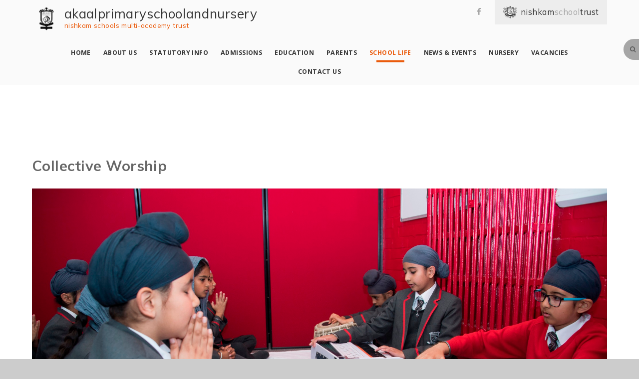

--- FILE ---
content_type: text/html
request_url: https://www.nishkamschooltrust.org/aps/collective-worship
body_size: 75153
content:

<!DOCTYPE html>
<!--[if IE 7]><html class="no-ios no-js lte-ie9 lte-ie8 lte-ie7" lang="en" xml:lang="en"><![endif]-->
<!--[if IE 8]><html class="no-ios no-js lte-ie9 lte-ie8"  lang="en" xml:lang="en"><![endif]-->
<!--[if IE 9]><html class="no-ios no-js lte-ie9"  lang="en" xml:lang="en"><![endif]-->
<!--[if !IE]><!--> <html class="no-ios no-js"  lang="en" xml:lang="en"><!--<![endif]-->
	<head>
		<meta http-equiv="X-UA-Compatible" content="IE=edge" />
		<meta http-equiv="content-type" content="text/html; charset=utf-8"/>
		
		<link rel="canonical" href="https://www.nishkamschooltrust.org/aps/collective-worship">
		<link rel="stylesheet" integrity="sha512-SfTiTlX6kk+qitfevl/7LibUOeJWlt9rbyDn92a1DqWOw9vWG2MFoays0sgObmWazO5BQPiFucnnEAjpAB+/Sw==" crossorigin="anonymous" referrerpolicy="no-referrer" media="screen" href="https://cdnjs.cloudflare.com/ajax/libs/font-awesome/4.7.0/css/font-awesome.min.css?cache=260112">
<!--[if IE 7]><link rel="stylesheet" media="screen" href="https://cdn.juniperwebsites.co.uk/_includes/font-awesome/4.2.0/css/font-awesome-ie7.min.css?cache=v4.6.56.3">
<![endif]-->
		<title>Akaal Primary School and Nursery - Collective Worship</title>
		
<!--[if IE]>
<script>
console = {log:function(){return;}};
</script>
<![endif]-->

<script>
	var boolItemEditDisabled;
	var boolLanguageMode, boolLanguageEditOriginal;
	var boolViewingConnect;
	var boolConnectDashboard;
	var displayRegions = [];
	var intNewFileCount = 0;
	strItemType = "page";
	strSubItemType = "page";

	var featureSupport = {
		tagging: false,
		eventTagging: false
	};
	var boolLoggedIn = false;
boolAdminMode = false;
	var boolSuperUser = false;
strCookieBarStyle = 'shape';
	intParentPageID = "2114";
	intCurrentItemID = 2233;
	var intCurrentCatID = "";
boolIsHomePage = false;
	boolItemEditDisabled = true;
	boolLanguageEditOriginal=true;
	strCurrentLanguage='en-gb';	strFileAttachmentsUploadLocation = 'bottom';	boolViewingConnect = false;	boolConnectDashboard = false;	var objEditorComponentList = {};

</script>

<script src="https://cdn.juniperwebsites.co.uk/admin/_includes/js/mutation_events.min.js?cache=v4.6.56.3"></script>
<script src="https://cdn.juniperwebsites.co.uk/admin/_includes/js/jquery/jquery.js?cache=v4.6.56.3"></script>
<script src="https://cdn.juniperwebsites.co.uk/admin/_includes/js/jquery/jquery.prefilter.js?cache=v4.6.56.3"></script>
<script src="https://cdn.juniperwebsites.co.uk/admin/_includes/js/jquery/jquery.query.js?cache=v4.6.56.3"></script>
<script src="https://cdn.juniperwebsites.co.uk/admin/_includes/js/jquery/js.cookie.js?cache=v4.6.56.3"></script>
<script src="/_includes/editor/template-javascript.asp?cache=260112"></script>
<script src="/admin/_includes/js/functions/minified/functions.login.new.asp?cache=260112"></script>

  <script>

  </script>
<link href="https://www.nishkamschooltrust.org/feeds/pages.asp?pid=2233&lang=en" rel="alternate" type="application/rss+xml" title="Akaal Primary School and Nursery - Collective Worship - Page Updates"><link href="https://www.nishkamschooltrust.org/feeds/comments.asp?title=Collective Worship&amp;item=page&amp;pid=2233" rel="alternate" type="application/rss+xml" title="Akaal Primary School and Nursery - Collective Worship - Page Comments"><link rel="stylesheet" media="screen" href="/_site/css/main.css?cache=10062021">


	<meta name="mobile-web-app-capable" content="yes">
	<meta name="apple-mobile-web-app-capable" content="yes">
	<meta name="viewport" content="width=device-width, initial-scale=1, minimum-scale=1, maximum-scale=1">
	<link rel="author" href="/humans.txt">
	<link rel="icon" href="/_site/images/favicons/favicon.ico">
	<link rel="apple-touch-icon" href="/_site/images/favicons/favicon.png">
	<link href="https://fonts.googleapis.com/css?family=Open+Sans:400,400i,700,700i|Muli:400,400i,700,700i" rel="stylesheet">
	<link rel="stylesheet" href="/_site/css/print.css" type="text/css" media="print">

	<script type="text/javascript">
	var iOS = ( navigator.userAgent.match(/(iPad|iPhone|iPod)/g) ? true : false );
	if (iOS) { $('html').removeClass('no-ios').addClass('ios'); }
	</script>
	
	<meta name="google-site-verification" content="1eFy1HPKxGiCSqxHhFZ6qWAhPwiTUvPg7rgkWxId62Y" />
	
	<style>.microsite__col, .feeds__filter__btn.active, .content__region h2, .footer__legal p a:hover { color: #ea5b0c; }.ms-btn > *, .menu__bar > ul > li:hover > a, .menu__bar > ul > li.menu__bar__item--selected > a, .popup__item__content__title, .default__pop__container__button > button { color: #ea5b0c !important; }.ms-btn svg { fill: #ea5b0c; }.microsite__bg, .mason--menu .menu__btn, .menu__bar > ul > li > a strong:after, .content__row__img .lazy-item, .mason--search .search__input, [data-type="pinned"] .notices__main, .table__container thead th, .table__container1 thead th, .table__container1 table tr th, .default__pop__button  { background-color: #ea5b0c !important; }</style>

	<svg style="display: none;">
		
		<symbol id="icon_arrow" viewBox="0 0 71.84 19.41"><polygon points="62.13 0 60.72 1.41 68.02 8.71 0 8.71 0 10.7 68.02 10.7 60.72 18 62.13 19.41 71.84 9.71 62.13 0"/></symbol>
		<symbol id="icon_search" viewBox="0 0 475.084 475.084"><path d="M464.524,412.846l-97.929-97.925c23.6-34.068,35.406-72.047,35.406-113.917c0-27.218-5.284-53.249-15.852-78.087c-10.561-24.842-24.838-46.254-42.825-64.241c-17.987-17.987-39.396-32.264-64.233-42.826C254.246,5.285,228.217,0.003,200.999,0.003c-27.216,0-53.247,5.282-78.085,15.847C98.072,26.412,76.66,40.689,58.673,58.676c-17.989,17.987-32.264,39.403-42.827,64.241C5.282,147.758,0,173.786,0,201.004c0,27.216,5.282,53.238,15.846,78.083c10.562,24.838,24.838,46.247,42.827,64.234c17.987,17.993,39.403,32.264,64.241,42.832c24.841,10.563,50.869,15.844,78.085,15.844c41.879,0,79.852-11.807,113.922-35.405l97.929,97.641c6.852,7.231,15.406,10.849,25.693,10.849c9.897,0,18.467-3.617,25.694-10.849c7.23-7.23,10.848-15.796,10.848-25.693C475.088,428.458,471.567,419.889,464.524,412.846z M291.363,291.358c-25.029,25.033-55.148,37.549-90.364,37.549c-35.21,0-65.329-12.519-90.36-37.549c-25.031-25.029-37.546-55.144-37.546-90.36c0-35.21,12.518-65.334,37.546-90.36c25.026-25.032,55.15-37.546,90.36-37.546c35.212,0,65.331,12.519,90.364,37.546c25.033,25.026,37.548,55.15,37.548,90.36C328.911,236.214,316.392,266.329,291.363,291.358z"/></symbol>
		<symbol id="icon_logo" viewBox="0 0 125.36 108.67"><path d="M96,6.73a7.09,7.09,0,0,1-4.2,5.15c.82,0,1,.63,1.76.68C95.42,11.91,99.16,8,96,6.73"/><path d="M31.58,12.55c.76,0,.94-.68,1.76-.68a7.09,7.09,0,0,1-4.2-5.15C26,8,29.76,11.91,31.58,12.55"/><path d="M111.41,27.15a7.47,7.47,0,0,1,1.9.69.85.85,0,0,1,1,.1.9.9,0,0,0,.58-.22H115A10.65,10.65,0,0,0,120.82,26c2.62-1.87,3.94-6,.95-8.53-2.12-1.78-6-1.9-9.35-1.63-4.69.38-9.1,1.34-10.16,5.15l.41.14a20.17,20.17,0,0,1,8.67-3.66c-1.53.82-3.51,2-3.79,4.33,2.84.18,3.39-3.11,6.23-3.38-.71,1.43-.89,4.25.81,4.6,1.19.25,2-.65,2.71-1.49a8.85,8.85,0,0,1-2.57-.68c-.79-2.87,5.13-3.64,6.64-1.76,1.08,1.34.58,3.94-.41,5-1.32,1.44-3.73,1.81-6.09,2.23a.83.83,0,0,0-1-.07h0a.9.9,0,0,0-.57-.22.89.89,0,0,0-.42.12.91.91,0,0,0-.68-.31.9.9,0,0,0-.47.15,26.63,26.63,0,0,1-9.34-4.47,39.14,39.14,0,0,0-4.2-3,7.75,7.75,0,0,1,0,1.76c3.92,2.78,7.25,6.15,13.22,6.88"/><path d="M94.54,34.63c-.86.65-2.26.74-1.76,2.44,5.45-1.23,8.81-9.5,5.42-15.44,0-.08,0-.16-.14-.13-1.09,1.54-.36,2.63-.14,4.2a9.3,9.3,0,0,1-3.39,8.94"/><path d="M32.71,37.46c.49-1.7-.9-1.78-1.76-2.44a9.3,9.3,0,0,1-3.39-8.94c.22-1.57,1-2.66-.14-4.2-.12,0-.13.05-.14.14-3.39,5.94,0,14.21,5.42,15.44"/><path d="M95.76,32.6a1.42,1.42,0,0,0,.27-.81,8.66,8.66,0,0,1-2.3-4.33h-.95c-.21,2.91.47,4.94,3,5.15"/><path d="M33.12,27.45h-.95a8.66,8.66,0,0,1-2.3,4.33,1.41,1.41,0,0,0,.27.81c2.5-.2,3.18-2.23,3-5.15"/><path d="M55.76,13c-1.11-3.17,1-6.18,4.06-4.74a6.72,6.72,0,0,1,.67,3.11,8.12,8.12,0,0,1,4.48,0c-.17-2.49,1.8-4,3.79-3.25,1.55.61,1.87,3.25,1.09,5a4.77,4.77,0,0,0,1.63.54c1.93-4.64-1.82-8.35-6-6.91a4.93,4.93,0,0,0,1.1-4.9c-1.87.48-2.33,2.47-3,4.13,0-.53,0-5.21,0-5.21,0-1-1.77-1-1.77.05,0,.24,0,4.15,0,5.15-.25-1.12-1-4.2-3-4.12-1.1,1.77.66,3.84,1,4.9-3.91-1.92-7.18,2.16-5.69,6.5.35.22,1-.25,1.49-.27m7-3.78c.39,0,0,1.2,0,1.2s-.38-1.2,0-1.2"/><path d="M68.47,96.93A3,3,0,0,0,65.36,100c.21,1.83,4,2.25,3.66-.13-.1-.71-.42-.87-.81-1s-1.25.74-1.51.35c-.36-1.61,2.41-2,3.09-.28,1.32,3.37-3.66,3.75-4.83,2.78-.45-.37-.3-1-.68-1.62s.34-1.31.65-1.53a2,2,0,0,1-.52-1.59L66,92.87l.11-.37-.28.29a7.94,7.94,0,0,1-2.22,1.52,8.07,8.07,0,0,1-.78,2.13v0a7.54,7.54,0,0,1-.83-2.1,8.12,8.12,0,0,1-2.26-1.56l-.28-.29.11.37,1.63,4.2a2,2,0,0,1-.52,1.59c.32.22,1,1,.65,1.53s-.22,1.26-.68,1.63c-1.22,1-6.13.59-4.81-2.78.68-1.74,3.43-1.33,3.07.28-.26.4-1-.46-1.51-.35-.4.09-.71.24-.81.95-.34,2.39,3.44,2,3.66.14A3,3,0,0,0,57.16,97c-2,.12-2.92,2.35-2.3,4.34.67,2.14,4.35,2.83,7.05,1.23-.59,1.44-2.34,1.1-2.73,3.92l2.76-1c0,1.21.43,3.21.91,3.2s.88-2,.86-3.21c0-.1,1.43,1.18,2.74,1-.39-2.82-2.13-2.47-2.73-3.9.25.13.5.2.76.31,2.61,1.09,5.68.38,6.29-1.57s-.31-4.22-2.3-4.34m-5.62,5-.29-.59.29-.72.31.7Z"/><path d="M4.33,26.15a10.65,10.65,0,0,0,5.82,1.76h.08a.87.87,0,0,0,1.16,0,.89.89,0,0,0,.44.13.9.9,0,0,0,.68-.31.89.89,0,0,0,.42.12.9.9,0,0,0,.8-.49c6-.73,9.3-4.1,13.22-6.88a7.75,7.75,0,0,1,0-1.76,39.34,39.34,0,0,0-4.2,3,26.6,26.6,0,0,1-9.34,4.47.89.89,0,0,0-.47-.15.9.9,0,0,0-.68.31.89.89,0,0,0-.42-.12.9.9,0,0,0-.57.22h0a.83.83,0,0,0-1,.07c-2.36-.42-4.77-.79-6.09-2.23-1-1.07-1.48-3.67-.41-5,1.51-1.88,7.43-1.11,6.64,1.76a8.81,8.81,0,0,1-2.57.68c.72.84,1.52,1.74,2.71,1.49,1.7-.36,1.53-3.17.81-4.61,2.84.28,3.39,3.56,6.23,3.39-.28-2.3-2.27-3.52-3.79-4.33a20.17,20.17,0,0,1,8.67,3.66l.41-.13c-1.05-3.8-5.46-4.77-10.16-5.15-3.39-.28-7.23-.15-9.34,1.63-3,2.52-1.67,6.67.95,8.53"/><path d="M44,30.59a7.2,7.2,0,0,1,.1-1.49,2,2,0,0,1,.67-1,1.73,1.73,0,0,1,1.14-.42,1.42,1.42,0,0,1,.9.27,1.39,1.39,0,0,1,.47.82A6.46,6.46,0,0,1,47.34,30V32.6H48V29.78a4.44,4.44,0,0,0-.23-1.64,1.87,1.87,0,0,0-.7-.84A2,2,0,0,0,46,27a2.3,2.3,0,0,0-1.12.28,3,3,0,0,0-.94.84v-1h-.71V32.6H44Z"/><path d="M49.8,26a.58.58,0,0,0,.58-.58.57.57,0,0,0-.17-.41.56.56,0,0,0-.41-.17.55.55,0,0,0-.41.17.56.56,0,0,0-.17.41.58.58,0,0,0,.58.58"/><rect x="49.45" y="27.13" width="0.71" height="5.47"/><path d="M52.69,32.07a1.54,1.54,0,0,1-1.15-.61l-.44.5a2,2,0,0,0,.71.57,2.06,2.06,0,0,0,.9.21,1.62,1.62,0,0,0,1.18-.47,1.54,1.54,0,0,0,.47-1.14,1.43,1.43,0,0,0-.28-.86A3.16,3.16,0,0,0,53,29.49a2.85,2.85,0,0,1-.85-.58.78.78,0,0,1-.2-.51.7.7,0,0,1,.24-.53.84.84,0,0,1,.59-.23,1.63,1.63,0,0,1,1.1.55l.45-.47A2.23,2.23,0,0,0,52.85,27a1.48,1.48,0,0,0-1.08.41,1.39,1.39,0,0,0-.43,1,1.42,1.42,0,0,0,.27.85,2.84,2.84,0,0,0,1,.75,3.16,3.16,0,0,1,.89.58.82.82,0,0,1,.2.54.85.85,0,0,1-.3.64,1,1,0,0,1-.72.27"/><path d="M56.32,30.59a7.14,7.14,0,0,1,.1-1.49,2,2,0,0,1,.67-1,1.73,1.73,0,0,1,1.14-.42,1.41,1.41,0,0,1,.9.27,1.44,1.44,0,0,1,.48.82A6.71,6.71,0,0,1,59.69,30V32.6h.7V29.78a4.43,4.43,0,0,0-.23-1.65,1.86,1.86,0,0,0-.7-.84A2,2,0,0,0,58.38,27a2.29,2.29,0,0,0-1.11.28,3,3,0,0,0-.94.84V25h-.7V32.6h.7Z"/><polygon points="62.6 30.14 65.36 32.6 66.35 32.6 63.16 29.74 66.17 27.13 65.14 27.13 62.6 29.34 62.6 25.01 61.9 25.01 61.9 32.6 62.6 32.6 62.6 30.14"/><path d="M69.64,32.74a2.68,2.68,0,0,0,1.2-.27,3,3,0,0,0,1-.81v.94h.69V27.13h-.69v1a2.76,2.76,0,0,0-1-.86A2.58,2.58,0,0,0,69.65,27a2.71,2.71,0,0,0-2,.84,2.78,2.78,0,0,0-.83,2,2.83,2.83,0,0,0,.82,2.05,2.68,2.68,0,0,0,2,.84m-1.8-4a2.12,2.12,0,0,1,1.88-1.1,2.07,2.07,0,0,1,1.54.64,2.18,2.18,0,0,1,.63,1.59A2.24,2.24,0,0,1,71.6,31a2,2,0,0,1-.79.79,2.21,2.21,0,0,1-1.1.29,2.06,2.06,0,0,1-1.07-.29,2.15,2.15,0,0,1-.8-.82,2.21,2.21,0,0,1,0-2.21"/><path d="M74.81,30.28a4.25,4.25,0,0,1,.2-1.52,1.74,1.74,0,0,1,.63-.79,1.57,1.57,0,0,1,.91-.29,1.24,1.24,0,0,1,.73.21,1.14,1.14,0,0,1,.43.57,4.82,4.82,0,0,1,.12,1.35v2.8h.71V30.46a5.08,5.08,0,0,1,.2-1.68,1.73,1.73,0,0,1,.62-.81,1.57,1.57,0,0,1,.93-.3,1.28,1.28,0,0,1,.72.2,1.09,1.09,0,0,1,.43.53,3.9,3.9,0,0,1,.13,1.21v3h.72v-3a4.32,4.32,0,0,0-.21-1.54,1.7,1.7,0,0,0-.65-.8,1.77,1.77,0,0,0-1-.29,2.07,2.07,0,0,0-1.13.33,2.6,2.6,0,0,0-.88,1,2.18,2.18,0,0,0-.39-.74,1.62,1.62,0,0,0-.58-.42,1.87,1.87,0,0,0-.76-.16,2.14,2.14,0,0,0-1.12.32,2.72,2.72,0,0,0-.75.77v-.95h-.71V32.6h.71Z"/><path d="M44.2,38.4a1.13,1.13,0,0,1-.84-.45l-.32.37a1.44,1.44,0,0,0,.52.42,1.52,1.52,0,0,0,.66.15,1.19,1.19,0,0,0,.87-.34,1.13,1.13,0,0,0,.35-.84,1.05,1.05,0,0,0-.2-.63,2.35,2.35,0,0,0-.78-.58,2.06,2.06,0,0,1-.62-.43.57.57,0,0,1-.15-.37.51.51,0,0,1,.18-.39.61.61,0,0,1,.43-.17,1.19,1.19,0,0,1,.81.4l.33-.34a1.64,1.64,0,0,0-1.12-.54,1.09,1.09,0,0,0-.79.3,1,1,0,0,0-.31.76,1,1,0,0,0,.2.62,2.07,2.07,0,0,0,.74.55,2.37,2.37,0,0,1,.65.43.61.61,0,0,1,.14.4.62.62,0,0,1-.22.47.76.76,0,0,1-.53.2"/><path d="M46.45,35.73a2.1,2.1,0,0,0-.29,1.08,2,2,0,0,0,.63,1.47,2.19,2.19,0,0,0,1.58.61,2.48,2.48,0,0,0,1.11-.24,1.93,1.93,0,0,0,.77-.67l-.41-.27a1.85,1.85,0,0,1-2.32.49,1.58,1.58,0,0,1-.61-.6,1.64,1.64,0,0,1-.22-.83,1.54,1.54,0,0,1,.49-1.15,1.68,1.68,0,0,1,1.22-.47,1.72,1.72,0,0,1,1.45.71l.41-.25a1.72,1.72,0,0,0-.44-.5,2.12,2.12,0,0,0-.63-.32,2.45,2.45,0,0,0-.77-.12,2.35,2.35,0,0,0-1.15.28,2.07,2.07,0,0,0-.81.78"/><path d="M54.07,34.9a1.43,1.43,0,0,0-.8-.23,1.68,1.68,0,0,0-.82.21,2.2,2.2,0,0,0-.69.62V33.22h-.52v5.57h.52V37.32a5.29,5.29,0,0,1,.08-1.09,1.45,1.45,0,0,1,.49-.77,1.27,1.27,0,0,1,.84-.31.95.95,0,0,1,1,.8,4.81,4.81,0,0,1,.06.93v1.92h.52V36.72a3.28,3.28,0,0,0-.17-1.21,1.37,1.37,0,0,0-.51-.62"/><path d="M59.86,36.79a2.1,2.1,0,0,0-.56-1.45,2.1,2.1,0,0,0-3.08,0,2.16,2.16,0,0,0,0,2.92,2.13,2.13,0,0,0,3,0,2.1,2.1,0,0,0,.59-1.47M58.55,38.2a1.62,1.62,0,0,1-1.58,0,1.49,1.49,0,0,1-.57-.58,1.62,1.62,0,0,1-.21-.81,1.59,1.59,0,0,1,.46-1.15,1.52,1.52,0,0,1,2.21,0,1.59,1.59,0,0,1,.47,1.15,1.63,1.63,0,0,1-.21.81,1.5,1.5,0,0,1-.57.58"/><path d="M62.72,38.9a2,2,0,0,0,1.51-.63,2.16,2.16,0,0,0,0-2.93,2.1,2.1,0,0,0-3.08,0,2.16,2.16,0,0,0,0,2.92,2,2,0,0,0,1.51.63m-1.11-3.24a1.52,1.52,0,0,1,2.21,0,1.59,1.59,0,0,1,.46,1.15,1.65,1.65,0,0,1-.21.81,1.5,1.5,0,0,1-.57.58,1.62,1.62,0,0,1-1.58,0,1.49,1.49,0,0,1-.57-.58,1.63,1.63,0,0,1-.21-.81,1.59,1.59,0,0,1,.46-1.15"/><rect x="65.69" y="33.22" width="0.52" height="5.57"/><polygon points="69.2 33.28 69.2 34.77 68.5 34.77 68.5 35.22 69.2 35.22 69.2 38.79 69.72 38.79 69.72 35.22 70.54 35.22 70.54 34.77 69.72 34.77 69.72 33.28 69.2 33.28"/><path d="M71.65,35.36v-.59h-.53v4h.53V37.43a6.26,6.26,0,0,1,.1-1.39,1.35,1.35,0,0,1,.37-.66.75.75,0,0,1,.5-.21.71.71,0,0,1,.27.07l.27-.44a.94.94,0,0,0-.46-.14,1,1,0,0,0-.55.17,1.82,1.82,0,0,0-.5.52"/><path d="M74.31,38.66a2.13,2.13,0,0,0,2,0,1.48,1.48,0,0,0,.58-.66,3.08,3.08,0,0,0,.2-1.25v-2h-.53v1.88a3.81,3.81,0,0,1-.08,1,1.06,1.06,0,0,1-.42.55,1.26,1.26,0,0,1-.73.21,1.28,1.28,0,0,1-.75-.21,1,1,0,0,1-.42-.58,3.91,3.91,0,0,1-.08-.95V34.77h-.52v1.94A3.26,3.26,0,0,0,73.72,38a1.47,1.47,0,0,0,.59.66"/><path d="M79.23,36.5a2.11,2.11,0,0,1-.62-.42.58.58,0,0,1-.15-.37.51.51,0,0,1,.18-.39.61.61,0,0,1,.43-.17,1.2,1.2,0,0,1,.81.4l.33-.34a1.64,1.64,0,0,0-1.12-.54,1.09,1.09,0,0,0-.79.3,1,1,0,0,0-.31.76,1,1,0,0,0,.2.62,2.07,2.07,0,0,0,.74.55,2.38,2.38,0,0,1,.65.43.61.61,0,0,1,.14.39.62.62,0,0,1-.22.47.76.76,0,0,1-.53.2,1.13,1.13,0,0,1-.84-.45l-.32.37a1.43,1.43,0,0,0,.52.42,1.52,1.52,0,0,0,.66.15,1.19,1.19,0,0,0,.87-.34,1.13,1.13,0,0,0,.35-.84,1.06,1.06,0,0,0-.2-.63,2.35,2.35,0,0,0-.78-.58"/><polygon points="82.1 33.28 81.58 33.28 81.58 34.77 80.87 34.77 80.87 35.22 81.58 35.22 81.58 38.79 82.1 38.79 82.1 35.22 82.92 35.22 82.92 34.77 82.1 34.77 82.1 33.28"/><path d="M75.4,63.53c-.1-3.52,3.42-5.6,3.76-8.36,1-7.83-7.49-6.88-9-12.33-3.34-2.08-12.76-3-11.49,3.13,1.52-2.22,6.5-2.84,8.78-.84a17.32,17.32,0,0,0,5.22,6.48c1.13.8,2.36.92,2.93,2.09,2,4.08-3.6,6.21-2.3,11.49.63,2.56,5.63,4.6,6.06,1.26-2.56,1.37-3.92-1.2-4-2.93"/><path d="M62.86,46.39c-.23,1.25-.22,2.84,1,3.13a6.09,6.09,0,0,0,.21-2.3c.48-.64,1.69-.54,1.88-1.46a3.82,3.82,0,0,0-3.13.63"/><path d="M52.63,60.18c-.55,1.14-4.11,2.11-4.6.21.54-1.65,2.56-.34,4-.42.08-.79,1-.79.42-1.67-1.78-.49-4.19,2.06-5.22-.21-.28-.61.11-.83,0-1.88.67-.3,1.36-.59,1.46-1.46-.73-.29-1.34.59-1.67,0C48.7,53.4,51.39,53,52.42,51c.25,1.15-.6,1.21-.63,2.09,1.38-.5,2.71-1,3.13-2.51-.45.12-1.71.5-2.09,0,.61-.43,1.66-.43,1.67-1.46-.39-.2-.7.63-.84,0,1.56-.81,3.42-1.31,4.39-2.72-2.36,0-4.5,1.88-6.48,2.92-.22.78.78.33.63,1-2.37,1.53-4.76,3-7.31,4.39C45.36,57.07,47,58.24,47,61c.94.73,1.67,1.68,3.34,1.67.57-.84,3.33-1.42,2.3-2.51"/><path d="M58.48,50.15c.14.41,1.16-.05,1.25.42a1.85,1.85,0,0,0-.42,1.67,3.24,3.24,0,0,0,4-.83c.25-3-3.91-3.9-4.8-1.25"/><path d="M65.37,52.66C70.14,46,69.76,64.1,75,57c-.75-.42-1,0-1.67.21-2-3.15-1.73-9.44-7.1-8.57a3.83,3.83,0,0,0-.83,4"/><path d="M69.9,58.09c-.47-2.56-2.26-5.19-4.92-4.4L66,55c3.51,5.85-4.81,8.85-7.22,13.11-1.3,2.3-1.42,7.52,1.67,7.94-1.75-3.9.58-6.63,2.51-8.15,3.45-2.72,7.63-3.45,7-9.82"/><path d="M59.73,55.38c-.1,3.13-4.14,4.83-5.64,5.43,4,1.64,7.79-1.56,6.27-5.43Z"/><path d="M58.27,62.48c-1,4-8.72,4.24-6.06,9.82,1.06-2.77,3.65-4,6.06-5.43.56-.94,1.64-3.76,0-4.39"/><path d="M123.87,40.53a17.8,17.8,0,0,0-1-1.5,14.59,14.59,0,0,0-1.36-1.63c-.71-.71-4.17-3.74-7.17-4.69s-6.56-1.15-9-2.65c-1.87-1.15-1.89-3.64-4.16-4.25,0,3.75,2.38,5,4.88,6.13-3.57.84-6.46,2-8.72,4.12a11.58,11.58,0,0,0-3.6,9c.28,6.34,4.86,10.09,11,9.38,4.71-.54,8.13-3.61,7.95-8.44a6.52,6.52,0,0,0-5.42-6.11c-1.37-.17-4.05.17-3.89,1.85a1.05,1.05,0,0,0,.57.75,4,4,0,0,0-.54,1.16c-.83-.45-1.72-.63-2-.3s-.15,1.22.3,2c-.9.27-1.66.77-1.66,1.23s.76,1,1.66,1.24c-.45.83-.63,1.72-.3,2s1.22.15,2-.3c.27.9.77,1.66,1.24,1.66s1-.76,1.24-1.66c.83.45,1.72.63,2,.3s.15-1.22-.3-2c.9-.27,1.66-.77,1.66-1.24s-.76-1-1.66-1.24c.45-.83.63-1.72.3-2s-1.22-.15-2,.3a3.93,3.93,0,0,0-.58-1.21c.5-.39.27-1.15.85-1.15,3.21,0,5.17,2.15,5.17,5.59s-3.72,5.81-6.75,6.08c-6.64.59-10.9-5-8.78-11.46-.13,2.49.9,3.77,2.8,4.14.14-2.54-1.33-2.9-1.06-5.26.52-4.62,6.32-7.42,11.77-7.16a15.65,15.65,0,0,1,5.58,1.24c-3.15-.52-5.89.45-6.44,2.85,2,.07,3.44-1.51,5.39-1.61,2.53-.12,6,2.14,6.42,2.44A8.85,8.85,0,0,1,123,41.44c2.15,4.19,1,10.18-1.15,12.92,1-2.24,2.26-8.92-1.82-8.77,1.24,1.12,1.32,2.66,1.44,4.22.47,6.23-4.11,11.15-10.78,13.49a.87.87,0,0,0-.26,0,.89.89,0,0,0-.46.19,1.38,1.38,0,0,0-2.29.53,8.63,8.63,0,0,1-1.82.77,19.65,19.65,0,0,1-5.66.1l.35-.07a35.82,35.82,0,0,0,4.89-1.38A25.67,25.67,0,0,0,113,59.29c1.79-1.47,4.26-4,4.06-6.73A2.76,2.76,0,0,0,114.68,50c-1.75-.13-3.38,1.18-3.19,2.64.15,1.18,1.33,1.43,2.35,2,.18-1.48-1-1.91-.72-2.64a1.19,1.19,0,0,1,2-.23c1.83,1.56-3.39,6.76-6.19,8.4-3.32,1.95-7,3.52-10.76,3.62a7.41,7.41,0,0,1-2.08-.27c1.2-.65,1.2-.65,2.59-1.36,2.77-1.41,5.74-2.28,5.56-6.08-1.6.94-3,2.52-4.66,3.76a18.15,18.15,0,0,1-6,2.71c-.54.16.09,1.15-.38,1.09-1,.07-.33-1.59-1.25-1.6a10.74,10.74,0,0,1-1.54,4c1.29.5,1.73-.77,2.41-1.27.41.34-.22.9.16,1.22A9.13,9.13,0,0,1,100,72.72c-1.54,1-3.09,1.87-4.66,2.72-.43-1.37-.87-2.74-1.31-4.17-.16-.52-.85-.37-1.27-.16-.74.38-1.49.74-2.23,1.1a27.68,27.68,0,0,0-1.8-2.35,9.87,9.87,0,0,0-.95,1.36,11.09,11.09,0,0,1,1.37,1.63q-1.85.82-3.72,1.53h-.07l-.1.07L83.7,75a29.67,29.67,0,0,0,5.15-7.47c2.91-6.22,2.84-14.18,2.84-23,0-8.53-.11-17.58.14-25.74,2.73-1.16,3,2.37,2.3,4.33-.47,1.3-1.94,2-1.62,3.11,1.13.51,1.94-.65,2.57-1.49A13.34,13.34,0,0,0,96.71,22c1.49-3.74-1.91-4.89-4.06-6.37.39-.79.6-1.38.27-2-.79-1.58-3.3-.21-4.6-.27-1.69-.08-2.19-1.09-3.66-1.76-2.32-1.06-7.31-.79-8.4,1.22-.61,1.13-.05,3.26-1.22,3.52-.87.19-2.36-1.13-3.12-1.49a8.55,8.55,0,0,0-3.66-.95c-2.56.18-3,2.65-5.14,3.25.22-1.35,3.26-2.4,2.84-4.06-.22-.87-2-1.24-3.25-.68-1.4-.69-2.78,0-3,.81-.38,1.5,2.73,2.77,2.71,3.93-2.19-.7-2.55-3.08-5-3.25-2.95-.2-4.76,2.46-7.18,2.3-1.08-1.2-.21-1.95-.67-3.12-.61-1.51-3.91-2.22-5.83-2.17-2.48.07-4.19,1.95-5.69,2.3-1.83.43-4.48-1.21-5.28.41-.39.78.14,1.72.14,2.3-1.51.7-4,1.9-4.33,3.52-.49,2.23.82,3.55,1.76,4.88.74,1,1.6,2.5,2.84,1.9.28-.87-1.14-1.73-1.62-3.25-.73-2.29-.2-5.48,2.44-4.2V44.52c0,8.93-.17,16.81,2.85,23A33.47,33.47,0,0,0,41.89,75q-2.83-1-5.62-2.24a10.71,10.71,0,0,1,1.36-1.63,10.15,10.15,0,0,0-.95-1.36,26.79,26.79,0,0,0-1.79,2.35c-.69-.33-1.37-.66-2.05-1-.42-.22-1.11-.37-1.27.16l-1.29,4.18q-2.48-1.33-4.9-2.87a9.12,9.12,0,0,1,7-6.61c.38-.31-.25-.87.16-1.22.68.5,1.13,1.77,2.41,1.27a10.68,10.68,0,0,1-1.54-4c-.92,0-.26,1.67-1.25,1.6-.48.06.15-.93-.38-1.09a18.14,18.14,0,0,1-6-2.71c-1.68-1.24-3.06-2.82-4.66-3.76-.18,3.8,2.79,4.67,5.56,6.08,1.4.71,1.4.71,2.59,1.36a7.42,7.42,0,0,1-2.08.27c-3.81-.09-7.44-1.67-10.76-3.62-2.8-1.64-8-6.84-6.19-8.4a1.19,1.19,0,0,1,2,.23c.28.74-.9,1.16-.72,2.64,1-.56,2.2-.8,2.35-2,.19-1.46-1.44-2.77-3.19-2.64a2.76,2.76,0,0,0-2.36,2.52c-.21,2.77,2.26,5.26,4.05,6.73A25.69,25.69,0,0,0,20,63.42a35.71,35.71,0,0,0,4.89,1.38l.4.08a19.67,19.67,0,0,1-5.55-.11A9,9,0,0,1,17.86,64a1.39,1.39,0,0,0-2.26-.49.9.9,0,0,0-.64-.13h0c-6.8-2.31-11.49-7.26-11-13.56.12-1.57.2-3.11,1.44-4.22-4.08-.15-2.85,6.53-1.82,8.77C1.42,51.63.24,45.64,2.39,41.44a8.86,8.86,0,0,1,2.72-3.31c.44-.29,3.89-2.56,6.42-2.44,1.94.1,3.4,1.68,5.39,1.61-.56-2.4-3.29-3.37-6.44-2.85a15.66,15.66,0,0,1,5.58-1.24C21.5,33,27.3,35.77,27.82,40.39c.27,2.36-1.2,2.72-1.06,5.26,1.9-.37,2.93-1.65,2.8-4.14C31.68,48,27.42,53.56,20.78,53c-3-.27-6.75-2.63-6.75-6.08s2-5.61,5.17-5.59c.58,0,.35.77.85,1.15a3.94,3.94,0,0,0-.58,1.21c-.83-.45-1.72-.63-2-.3s-.14,1.22.3,2c-.9.27-1.66.77-1.66,1.24s.76,1,1.66,1.24c-.45.83-.63,1.72-.3,2s1.22.15,2-.3c.27.9.77,1.66,1.24,1.66s1-.76,1.24-1.66c.83.45,1.72.63,2,.3s.15-1.22-.3-2c.9-.27,1.66-.77,1.66-1.24s-.76-1-1.66-1.24c.45-.83.63-1.72.3-2s-1.22-.15-2,.3a4,4,0,0,0-.54-1.16,1.06,1.06,0,0,0,.57-.75c.16-1.68-2.52-2-3.89-1.85A6.52,6.52,0,0,0,12.66,46c-.18,4.83,3.24,7.89,7.95,8.44,6.18.71,10.76-3,11-9.38a11.58,11.58,0,0,0-3.6-9c-2.26-2.11-5.15-3.27-8.72-4.12,2.5-1.13,4.89-2.37,4.87-6.13-2.27.6-2.29,3.09-4.16,4.25-2.44,1.5-6,1.7-9,2.65s-6.46,4-7.17,4.69A14.65,14.65,0,0,0,2.52,39a17.37,17.37,0,0,0-1,1.5C.08,43-.41,47.53.37,50.77c1,4,4.14,6.9,7.14,9.68a24.35,24.35,0,0,0,6.78,4.16.91.91,0,0,0,1,.56l.07,0a1.38,1.38,0,0,0,2.31.21c2.07,1,5,.85,7.83.45A29.73,29.73,0,0,0,22.71,67c-1.06.54-2,1.07-3,1.64q-1-.75-2-1.54c.19.82.4,1.64.6,2.45A20.4,20.4,0,0,0,15.6,71.9C14,73.55,11.78,76.29,12.28,79a2.76,2.76,0,0,0,2.61,2.26c1.76-.06,3.24-1.53,2.9-3-.27-1.16-1.47-1.28-2.54-1.73,0,1.49,1.19,1.8,1,2.55a1.19,1.19,0,0,1-2,.44c-1-.65-.37-2.3.77-4.06A87.36,87.36,0,0,0,27,83.45a13,13,0,0,1-4,3.06c.18.31.22.77.41,1.08a8.13,8.13,0,0,0,5.07-3.37l1.47.76.33.15a13.71,13.71,0,0,0,1,4.08c-4.11,1.31-12.71.71-13.53-3a3,3,0,0,1,2.62-3.69c1.38-.09,2.33,1.11,3.33,1.94a3.14,3.14,0,0,0-.95-2.71c-2.47-2-5.27.21-5.82,1.22a4.87,4.87,0,0,0-.68,3c.64,5.14,10.54,6,15.51,4.59a9.69,9.69,0,0,1,1.56,4.62c-.38-.17-.72-1.1-1.49-1.08-1.09,0-1.6,1.48-1.36,2.44.55,2.14,5.2,1.62,4.33-1.63.32-.16.77.43,1.27.62a1,1,0,0,0,1,.9l.09,0A1,1,0,0,0,38,97a.86.86,0,0,0,.13,0c3.41,2.23,8.74,1.41,11.5-1.41A8,8,0,0,0,51.24,93c.75-1.84.63-3.5-.27-4.33-.34,5.75-5.8,9.8-12,7.39,0,0,0,0,0-.06a1,1,0,0,0-1-1l-.09,0a1,1,0,0,0-1.3-.53,15.44,15.44,0,0,1-3.44-4.37,20.48,20.48,0,0,0,4.31-1.51c1.22,1.68,3.31,3.44,2.13,6.31a1.89,1.89,0,0,0,1.53-.36c.5-.48.58-1.94.23-3,.18-.36.55-.2.95-.27.18.43.69.72.61.83-.92,1.21-.16,1.5-.2,3.23.86-.23,1.52-.64,1.49-1.76.5.16,2,1.33,3.11.54,0-1.44-1.35-1.54-2.44-1.9a1.58,1.58,0,0,0,.95-2,3.46,3.46,0,0,0-1.44.31c-.24.13-.58.52-.55.77-.2-.07-.47-.1-.45-.4a7.48,7.48,0,0,1,.79-.45l.15-.09c1.57-1.17,1.43-4.89-1.22-4.87,1.86,2.44-.39,5.9-3.25,3.93A6,6,0,0,1,38.68,88c.22-.08,2.88-1.93,4.61-3.22a70.86,70.86,0,0,0,11.88,2.5q3.76,3.1,7.67,6c2.55-1.92,5-3.93,7.49-6A70.58,70.58,0,0,0,82,84.86c1.66,1.27,4.84,3.5,5.08,3.58s-.93,1.21-1.18,1.38c-2.86,2-5.11-1.49-3.25-3.93-2.65,0-2.79,3.71-1.22,4.88l.15.09a7.74,7.74,0,0,1,.79.45c0,.3-.25.33-.45.4,0-.24-.31-.64-.55-.77A3.51,3.51,0,0,0,80,90.63a1.58,1.58,0,0,0,.95,2c-1.09.36-2.43.46-2.44,1.9,1.07.79,2.62-.38,3.12-.54,0,1.11.63,1.53,1.49,1.76,0-1.73.72-2-.2-3.23-.09-.11.43-.4.6-.83.4.07.77-.09.95.27-.35,1.09-.58,2.43.25,3.12a2,2,0,0,0,1.51.26c-1.18-2.87.91-4.63,2.13-6.31a20.47,20.47,0,0,0,4.31,1.51,15.42,15.42,0,0,1-3.44,4.37,1,1,0,0,0-1.3.53l-.09,0a1,1,0,0,0-1,1s0,0,0,.06c-6.19,2.41-11.64-1.64-12-7.39-1,.74-.82,2.81-.27,4.33A7,7,0,0,0,76.18,96c2.76,2.81,8.08,3.63,11.49,1.41l.14,0a1,1,0,0,0,.92-.61l.09,0a1,1,0,0,0,1-.9c.5-.19.94-.78,1.27-.62-.86,3.25,3.78,3.77,4.33,1.63.25-1-.26-2.41-1.35-2.44-.77,0-1.11.92-1.49,1.08A9.73,9.73,0,0,1,94.13,91c5,1.43,14.87.55,15.51-4.59a4.86,4.86,0,0,0-.68-3c-.56-1-3.38-3.2-5.82-1.22a2.88,2.88,0,0,0-.95,2.71c1-.83,1.95-2,3.33-1.94a3,3,0,0,1,2.62,3.69c-.83,3.7-9.42,4.3-13.53,3a14.56,14.56,0,0,0,1-4.63l.12-.06,1.36-.7a8.29,8.29,0,0,0,5.34,3.76c.18-.31.22-.77.41-1.08a13.72,13.72,0,0,1-4.36-3.42,87.34,87.34,0,0,0,12-8c1.12,1.74,1.68,3.37.74,4a1.19,1.19,0,0,1-2-.44c-.2-.76,1-1.06,1-2.55-1.07.45-2.27.57-2.54,1.73-.34,1.43,1.14,2.91,2.9,3A2.76,2.76,0,0,0,113.25,79c.5-2.73-1.7-5.47-3.33-7.12a20.5,20.5,0,0,0-2.68-2.28c.21-.84.42-1.68.62-2.52q-1,.81-2,1.58c-.93-.58-1.93-1.12-3-1.68-.74-.38-1.73-.8-2.77-1.2,2.83.4,5.78.52,7.85-.46a1.38,1.38,0,0,0,2.3-.29.9.9,0,0,0,.34,0,.91.91,0,0,0,.78-.59,24.1,24.1,0,0,0,6.53-4.06c3-2.78,6.14-5.71,7.14-9.68.77-3.24.29-7.79-1.12-10.24m-36.64,25A28.82,28.82,0,0,1,79.92,76.2c-.75.21-1.5.4-2.25.58A35,35,0,0,0,86,65.11c2.42-5.91,1.9-13.64,1.9-21.67,0-6.71,0-13.73-.27-20.45,0-.45,0-1,0-1.49,0-.28-.24-.95.27-1.08.7.52,1.28.16,1.35,1.08.24,3,.14,6.72.14,9.75,0,11.62,1.13,25.42-2.17,34.27M90.88,15.8c-2.32,1.61-6,1.86-9.35,2.44.29-1.17,1.79-1.32,3-1.62a34.12,34.12,0,0,1,6.37-.81m-7.72-2.17c-1,1.78-3.17,2.49-4.88,3.66-.56.38-1,1.08-1.76,1.08,1.68-2.12,3.09-4.5,6.64-4.74M72.87,18.1c-2.12-.28-4.55-.23-6.64-.54,1.43-2,6.13-1.51,6.64.54m-13.41-.68c-.41.51-1.19.23-1.76.27-1.64.12-3.47.28-5,.41,1.17-2.31,5-2.3,6.77-.68m2.17,2.84c3.4-.31,8.25.48,11.92.81s7.49.71,11.11,1.08c.54,10.09.76,21.56.27,32.1-.17,3.52-.23,6.73-1.22,9.62-1.81,5.26-5.23,9.43-8.8,13l-.62.61a62.6,62.6,0,0,1-23.08,0A33.94,33.94,0,0,1,42,63.75c-1.91-5.7-1.49-13.09-1.49-20.32s.12-14.45.41-21.27c6.89-.74,13.82-1.26,20.72-1.9m-12.46-1.9a17,17,0,0,1-3.39-2,23.76,23.76,0,0,1-3.12-2.17.77.77,0,0,1-.13-.54c3.56.23,4.88,2.71,6.64,4.74M42.39,17c.64.24,1.73.35,1.76,1.22-3.46-.47-6.85-1-9.48-2.3A20.16,20.16,0,0,1,42.39,17M38.6,66.19c-2.36-5.92-2.44-13.69-2.44-21.67s0-16.12.41-23.57a7.76,7.76,0,0,1,.95-.41c.23,0,.35-.23.41,0,0,7.68-.14,15.41-.14,23.3s-.54,15.61,1.9,21.54a35.26,35.26,0,0,0,8.21,11.38c-.73-.18-1.46-.37-2.19-.57a28.7,28.7,0,0,1-7.1-10m-10.27-.05a14.54,14.54,0,0,0-4.61,5.34c-.92-.62-1.82-1.26-2.73-1.92a22.66,22.66,0,0,1,7.34-3.42M15.72,74.53a22.63,22.63,0,0,1,3.08-3.35c.22.82.44,1.65.67,2.47-1.23.33-2.49.62-3.75.88M32.57,88.8a8,8,0,0,1-.65-4.71l.89-3.27c1.22.56,2.75,1.23,4.54,1.92A6.26,6.26,0,0,0,37,87.33a22.33,22.33,0,0,1-4.44,1.47m5.64-2a6.52,6.52,0,0,1,.58-3.48c.89.32,1.83.65,2.81,1a26.53,26.53,0,0,1-3.39,2.52M62.84,90q-1.76-1.17-3.46-2.42l1.42,0,1.9,1.43a12.9,12.9,0,0,0,2.23-1.44l1.3,0Q64.55,88.84,62.84,90m24.74-2.82a33.3,33.3,0,0,1-3.84-2.88c1.07-.34,2.08-.69,3-1a6.19,6.19,0,0,1,.8,3.91m5.64,2a22.34,22.34,0,0,1-4.45-1.47,6.2,6.2,0,0,0-.57-5c1.82-.7,3.38-1.37,4.62-1.94l1,3.58a8,8,0,0,1-.58,4.85m16.57-14.75c-1.22-.25-2.43-.53-3.63-.85.23-.8.44-1.6.65-2.4a22.85,22.85,0,0,1,3,3.25M104.6,69.6q-1.43,1-2.89,2A14.47,14.47,0,0,0,97,66.08a22.47,22.47,0,0,1,7.64,3.51"/><path d="M69.34,68.54c.2-.66.64-1.87.42-2.3a2.41,2.41,0,0,0-2.3,1.46c-1.45,5,7.65,6.34,9,2.09-2.33.35-6.2.92-7.1-1.26"/></symbol>
	</svg>
<!-- Hide code below once school goes live - Primley Wood Primary School -->
	<!--<style>
		.schools__item a[data-id="4"] {
			display: none;
		}
	</style>--><link rel="stylesheet" media="screen" href="https://cdn.juniperwebsites.co.uk/_includes/css/content-blocks.css?cache=v4.6.56.3">
<link rel="stylesheet" media="screen" href="/_includes/css/cookie-colour.asp?cache=260112">
<link rel="stylesheet" media="screen" href="https://cdn.juniperwebsites.co.uk/_includes/css/cookies.css?cache=v4.6.56.3">
<link rel="stylesheet" media="screen" href="https://cdn.juniperwebsites.co.uk/_includes/css/cookies.advanced.css?cache=v4.6.56.3">
<link rel="stylesheet" media="screen" href="https://cdn.juniperwebsites.co.uk/_includes/css/overlord.css?cache=v4.6.56.3">
<link rel="stylesheet" media="screen" href="https://cdn.juniperwebsites.co.uk/_includes/css/templates.css?cache=v4.6.56.3">
<link rel="stylesheet" media="screen" href="/_site/css/attachments.css?cache=260112">
<link rel="stylesheet" media="screen" href="/_site/css/templates.css?cache=260112">
<style>#print_me { display: none;}</style><script src="https://cdn.juniperwebsites.co.uk/admin/_includes/js/modernizr.js?cache=v4.6.56.3"></script>

        <meta property="og:site_name" content="Akaal Primary School and Nursery" />
        <meta property="og:title" content="Collective Worship" />
        <meta property="og:image" content="https://www.nishkamschooltrust.org/_site/images/design/thumbnail.jpg" />
        <meta property="og:type" content="website" />
        <meta property="twitter:card" content="summary" />
</head>


    <body>


<div id="print_me"></div>
<div class="mason mason--dupe-false mason--noanimation mason--inner mason--microsite mason--noadmin mason--microsite-27">

	<section class="access">
		<a class="access__anchor" name="header"></a>
		<a class="access__link" href="#content">Skip to content &darr;</a>
	</section>

	<header class="header parent">
		<div class="header__fix block-l bg-sec">
			<div class="header__main parent">
				<div class="header__center ms-center center">

					
					<a class="header__logo" href="/aps/">
						<span class="logo__img">
						
							<img class="logo__img--main" src="/_site/images/design/aps_logo.png" srcset="/_site/images/design/aps_logo.png 1x, /_site/images/design/aps_logo@2x.png 2x" alt="Akaal Primary School and Nursery">
							<img class="logo__img--pin" src="/_site/images/design/aps_logo-white.png" srcset="/_site/images/design/aps_logo-white.png 1x, /_site/images/design/aps_logo-white@2x.png 2x" alt="Akaal Primary School and Nursery">
						
						</span>
						<h1 class="logo__title fs40 w400">
							<span class='js_wordspan'>Akaal Primary School and Nursery</span><span class='logo__subtitle microsite__col'>Nishkam Schools Multi-Academy Trust</span>
						</h1>
					</a>
				</div>
				
				<button class="menu__btn parent caps" data-toggle=".mason--menu" aria-label="Toggle mobile menu">
					<div class="menu__btn--front"><i class="fa fa-bars" aria-hidden="true"></i> <strong>Menu</strong></div>
					<div class="menu__btn--back"><i class="fa fa-close" aria-hidden="true"></i> <strong>Close</strong></div>
				</button>
				
			</div>
			<section class="menu parent block-d caps">
				<nav class="menu__bar ms-center">
					<ul><li class="menu__bar__item menu__bar__item--page_2100 menu__bar__item--subitems" data-display=""><a class="a_block" id="page_2100" href="/aps/"><strong>Home</strong></a><button class="menu__bar__item__button" data-tab=".menu__bar__item--page_2100--expand"><i class="menu__bar__item__button__icon fa fa-angle-down"></i></button><ul class="menu__bar__item__sub"><li class="menu__bar__item menu__bar__item--page_2105" data-display=""><a class="a_block" id="page_2105" href="/aps/patrons-message"><strong>Patron's Welcome message</strong></a><button class="menu__bar__item__button" data-tab=".menu__bar__item--page_2105--expand"><i class="menu__bar__item__button__icon fa fa-angle-down"></i></button></li><li class="menu__bar__item menu__bar__item--page_2106" data-display=""><a class="a_block" id="page_2106" href="/aps/whatwedo"><strong>What we do</strong></a><button class="menu__bar__item__button" data-tab=".menu__bar__item--page_2106--expand"><i class="menu__bar__item__button__icon fa fa-angle-down"></i></button></li><li class="menu__bar__item menu__bar__item--page_2107" data-display=""><a class="a_block" id="page_2107" href="/aps/whoweare"><strong>Who we are</strong></a><button class="menu__bar__item__button" data-tab=".menu__bar__item--page_2107--expand"><i class="menu__bar__item__button__icon fa fa-angle-down"></i></button></li><li class="menu__bar__item menu__bar__item--page_2108" data-display=""><a class="a_block" id="page_2108" href="/aps/howarewedifferent"><strong>How are we different</strong></a><button class="menu__bar__item__button" data-tab=".menu__bar__item--page_2108--expand"><i class="menu__bar__item__button__icon fa fa-angle-down"></i></button></li></ul></li><li class="menu__bar__item menu__bar__item--page_2109 menu__bar__item--subitems" data-display=""><a class="a_block" id="page_2109" href="/aps/about-us"><strong>About Us</strong></a><button class="menu__bar__item__button" data-tab=".menu__bar__item--page_2109--expand"><i class="menu__bar__item__button__icon fa fa-angle-down"></i></button><ul class="menu__bar__item__sub"><li class="menu__bar__item menu__bar__item--page_2117" data-display=""><a class="a_block" id="page_2117" href="/aps/welcome"><strong>Welcome</strong></a><button class="menu__bar__item__button" data-tab=".menu__bar__item--page_2117--expand"><i class="menu__bar__item__button__icon fa fa-angle-down"></i></button></li><li class="menu__bar__item menu__bar__item--page_2118" data-display=""><a class="a_block" id="page_2118" href="/aps/history"><strong>History</strong></a><button class="menu__bar__item__button" data-tab=".menu__bar__item--page_2118--expand"><i class="menu__bar__item__button__icon fa fa-angle-down"></i></button></li><li class="menu__bar__item menu__bar__item--page_2119" data-display=""><a class="a_block" id="page_2119" href="/aps/collaborators"><strong>Collaborators</strong></a><button class="menu__bar__item__button" data-tab=".menu__bar__item--page_2119--expand"><i class="menu__bar__item__button__icon fa fa-angle-down"></i></button></li><li class="menu__bar__item menu__bar__item--page_2120" data-display=""><a class="a_block" id="page_2120" href="/aps/virtue-led-education"><strong>Virtue-led Education</strong></a><button class="menu__bar__item__button" data-tab=".menu__bar__item--page_2120--expand"><i class="menu__bar__item__button__icon fa fa-angle-down"></i></button></li><li class="menu__bar__item menu__bar__item--page_2121" data-display=""><a class="a_block" id="page_2121" href="/aps/facilities"><strong>Facilities</strong></a><button class="menu__bar__item__button" data-tab=".menu__bar__item--page_2121--expand"><i class="menu__bar__item__button__icon fa fa-angle-down"></i></button></li><li class="menu__bar__item menu__bar__item--page_2122 menu__bar__item--subitems" data-display=""><a class="a_block" id="page_2122" href="/aps/staff"><strong>Staff</strong></a><button class="menu__bar__item__button" data-tab=".menu__bar__item--page_2122--expand"><i class="menu__bar__item__button__icon fa fa-angle-down"></i></button><ul class="menu__bar__item__sub"><li class="menu__bar__item menu__bar__item--page_2163" data-display=""><a class="a_block" id="page_2163" href="/aps/staff-leadership"><strong>Staff Leadership</strong></a><button class="menu__bar__item__button" data-tab=".menu__bar__item--page_2163--expand"><i class="menu__bar__item__button__icon fa fa-angle-down"></i></button></li></ul></li></ul></li><li class="menu__bar__item menu__bar__item--page_2110 menu__bar__item--subitems" data-display=""><a class="a_block" id="page_2110" href="/aps/statutory-info"><strong>Statutory Info</strong></a><button class="menu__bar__item__button" data-tab=".menu__bar__item--page_2110--expand"><i class="menu__bar__item__button__icon fa fa-angle-down"></i></button><ul class="menu__bar__item__sub"><li class="menu__bar__item menu__bar__item--page_2123" data-display=""><a class="a_block" id="page_2123" href="/aps/safeguarding-and-pastoral-care"><strong>Safeguarding and Pastoral Care</strong></a><button class="menu__bar__item__button" data-tab=".menu__bar__item--page_2123--expand"><i class="menu__bar__item__button__icon fa fa-angle-down"></i></button></li><li class="menu__bar__item menu__bar__item--page_2124" data-display=""><a class="a_block" id="page_2124" href="/aps/send"><strong>Special Educational Needs and Disabilities (SEND)</strong></a><button class="menu__bar__item__button" data-tab=".menu__bar__item--page_2124--expand"><i class="menu__bar__item__button__icon fa fa-angle-down"></i></button></li><li class="menu__bar__item menu__bar__item--page_2125 menu__bar__item--subitems" data-display=""><a class="a_block" id="page_2125" href="/aps/governance"><strong>Local Advisory Board</strong></a><button class="menu__bar__item__button" data-tab=".menu__bar__item--page_2125--expand"><i class="menu__bar__item__button__icon fa fa-angle-down"></i></button><ul class="menu__bar__item__sub"><li class="menu__bar__item menu__bar__item--page_2168" data-display=""><a class="a_block" id="page_2168" href="/aps/local-governing-board"><strong>Governance Structure</strong></a><button class="menu__bar__item__button" data-tab=".menu__bar__item--page_2168--expand"><i class="menu__bar__item__button__icon fa fa-angle-down"></i></button></li><li class="menu__bar__item menu__bar__item--page_2169" data-display=""><a class="a_block" id="page_2169" href="/aps/keyinformation"><strong>Key Information</strong></a><button class="menu__bar__item__button" data-tab=".menu__bar__item--page_2169--expand"><i class="menu__bar__item__button__icon fa fa-angle-down"></i></button></li></ul></li><li class="menu__bar__item menu__bar__item--page_2170 menu__bar__item--subitems" data-display=""><a class="a_block" id="page_2170" href="/aps/school-policies"><strong>School Policies</strong></a><button class="menu__bar__item__button" data-tab=".menu__bar__item--page_2170--expand"><i class="menu__bar__item__button__icon fa fa-angle-down"></i></button><ul class="menu__bar__item__sub"><li class="menu__bar__item menu__bar__item--page_2178" data-display=""><a class="a_block" id="page_2178" href="/aps/data-protection-and-privacy-notices"><strong>Data Protection and Privacy Notices</strong></a><button class="menu__bar__item__button" data-tab=".menu__bar__item--page_2178--expand"><i class="menu__bar__item__button__icon fa fa-angle-down"></i></button></li></ul></li><li class="menu__bar__item menu__bar__item--page_2171" data-display=""><a class="a_block" id="page_2171" href="/aps/pupil-premium-funding"><strong>Pupil Premium</strong></a><button class="menu__bar__item__button" data-tab=".menu__bar__item--page_2171--expand"><i class="menu__bar__item__button__icon fa fa-angle-down"></i></button></li><li class="menu__bar__item menu__bar__item--page_2172" data-display=""><a class="a_block" id="page_2172" href="/aps/sports-premium-funding"><strong>Sports Premium Funding</strong></a><button class="menu__bar__item__button" data-tab=".menu__bar__item--page_2172--expand"><i class="menu__bar__item__button__icon fa fa-angle-down"></i></button></li><li class="menu__bar__item menu__bar__item--page_2174" data-display=""><a class="a_block" id="page_2174" href="/aps/pupil-performance"><strong>Pupil Performance</strong></a><button class="menu__bar__item__button" data-tab=".menu__bar__item--page_2174--expand"><i class="menu__bar__item__button__icon fa fa-angle-down"></i></button></li><li class="menu__bar__item menu__bar__item--page_2175" data-display=""><a class="a_block" id="page_2175" href="/aps/inspection-and-ofsted-reports"><strong>Inspection and Ofsted Reports</strong></a><button class="menu__bar__item__button" data-tab=".menu__bar__item--page_2175--expand"><i class="menu__bar__item__button__icon fa fa-angle-down"></i></button></li><li class="menu__bar__item menu__bar__item--page_2176" data-display=""><a class="a_block" id="page_2176" href="/aps/annual-reports-and-financial-statements"><strong>Annual Reports and Financial Statements</strong></a><button class="menu__bar__item__button" data-tab=".menu__bar__item--page_2176--expand"><i class="menu__bar__item__button__icon fa fa-angle-down"></i></button></li></ul></li><li class="menu__bar__item menu__bar__item--page_2104 menu__bar__item--subitems" data-display=""><a class="a_block" id="page_2104" href="/aps/aps/news-and-events/admissions"><strong>Admissions</strong></a><button class="menu__bar__item__button" data-tab=".menu__bar__item--page_2104--expand"><i class="menu__bar__item__button__icon fa fa-angle-down"></i></button><ul class="menu__bar__item__sub"><li class="menu__bar__item menu__bar__item--page_2103" data-display=""><a class="a_block" id="page_2103" href="/aps/open-events"><strong>Open Events</strong></a><button class="menu__bar__item__button" data-tab=".menu__bar__item--page_2103--expand"><i class="menu__bar__item__button__icon fa fa-angle-down"></i></button></li><li class="menu__bar__item menu__bar__item--form_415" data-display=""><a class="a_block" id="form_415" href="/aps/enquiryform"><strong>Enquiry Form</strong></a><button class="menu__bar__item__button" data-tab=".menu__bar__item--form_415--expand"><i class="menu__bar__item__button__icon fa fa-angle-down"></i></button></li><li class="menu__bar__item menu__bar__item--page_2180 menu__bar__item--subitems" data-display=""><a class="a_block" id="page_2180" href="/aps/how-to-apply"><strong>How to Apply</strong></a><button class="menu__bar__item__button" data-tab=".menu__bar__item--page_2180--expand"><i class="menu__bar__item__button__icon fa fa-angle-down"></i></button><ul class="menu__bar__item__sub"><li class="menu__bar__item menu__bar__item--page_2266" data-display=""><a class="a_block" id="page_2266" href="/aps/appeal"><strong>Appeal</strong></a><button class="menu__bar__item__button" data-tab=".menu__bar__item--page_2266--expand"><i class="menu__bar__item__button__icon fa fa-angle-down"></i></button></li><li class="menu__bar__item menu__bar__item--form_539" data-display=""><a class="a_block" id="form_539" href="/aps/aps/how-to-apply/place-of-worship-form"><strong>Place of Worship Form</strong></a><button class="menu__bar__item__button" data-tab=".menu__bar__item--form_539--expand"><i class="menu__bar__item__button__icon fa fa-angle-down"></i></button></li><li class="menu__bar__item menu__bar__item--form_541" data-display=""><a class="a_block" id="form_541" href="/aps/aps/how-to-apply/in-year-place-of-worship-forms"><strong>In year Place of Worship Forms</strong></a><button class="menu__bar__item__button" data-tab=".menu__bar__item--form_541--expand"><i class="menu__bar__item__button__icon fa fa-angle-down"></i></button></li></ul></li><li class="menu__bar__item menu__bar__item--page_2183" data-display=""><a class="a_block" id="page_2183" href="/aps/prospectus-and-nst-journals"><strong>Prospectus &amp; NSMAT Journals</strong></a><button class="menu__bar__item__button" data-tab=".menu__bar__item--page_2183--expand"><i class="menu__bar__item__button__icon fa fa-angle-down"></i></button></li><li class="menu__bar__item menu__bar__item--form_441" data-display=""><a class="a_block" id="form_441" href="/aps/aps/aps/news-and-events/admissions/register-your-interest"><strong>Register your Interest</strong></a><button class="menu__bar__item__button" data-tab=".menu__bar__item--form_441--expand"><i class="menu__bar__item__button__icon fa fa-angle-down"></i></button></li></ul></li><li class="menu__bar__item menu__bar__item--page_2112 menu__bar__item--subitems" data-display=""><a class="a_block" id="page_2112" href="/aps/education"><strong>Education</strong></a><button class="menu__bar__item__button" data-tab=".menu__bar__item--page_2112--expand"><i class="menu__bar__item__button__icon fa fa-angle-down"></i></button><ul class="menu__bar__item__sub"><li class="menu__bar__item menu__bar__item--page_2187" data-display=""><a class="a_block" id="page_2187" href="/aps/curriculumvision"><strong>Curriculum Vision</strong></a><button class="menu__bar__item__button" data-tab=".menu__bar__item--page_2187--expand"><i class="menu__bar__item__button__icon fa fa-angle-down"></i></button></li><li class="menu__bar__item menu__bar__item--page_2188 menu__bar__item--subitems" data-display=""><a class="a_block" id="page_2188" href="/aps/curriculum-overview"><strong>Curriculum Overview</strong></a><button class="menu__bar__item__button" data-tab=".menu__bar__item--page_2188--expand"><i class="menu__bar__item__button__icon fa fa-angle-down"></i></button><ul class="menu__bar__item__sub"><li class="menu__bar__item menu__bar__item--page_2190" data-display=""><a class="a_block" id="page_2190" href="/aps/curriculum-maps"><strong>Curriculum Maps</strong></a><button class="menu__bar__item__button" data-tab=".menu__bar__item--page_2190--expand"><i class="menu__bar__item__button__icon fa fa-angle-down"></i></button></li><li class="menu__bar__item menu__bar__item--page_2191" data-display=""><a class="a_block" id="page_2191" href="/aps/english-curriculum"><strong>English Curriculum</strong></a><button class="menu__bar__item__button" data-tab=".menu__bar__item--page_2191--expand"><i class="menu__bar__item__button__icon fa fa-angle-down"></i></button></li><li class="menu__bar__item menu__bar__item--page_2192" data-display=""><a class="a_block" id="page_2192" href="/aps/eyfs-curriculum"><strong>EYFS Curriculum</strong></a><button class="menu__bar__item__button" data-tab=".menu__bar__item--page_2192--expand"><i class="menu__bar__item__button__icon fa fa-angle-down"></i></button></li><li class="menu__bar__item menu__bar__item--page_2193" data-display=""><a class="a_block" id="page_2193" href="/aps/mathematics-curriculum"><strong>Mathematics Curriculum</strong></a><button class="menu__bar__item__button" data-tab=".menu__bar__item--page_2193--expand"><i class="menu__bar__item__button__icon fa fa-angle-down"></i></button></li><li class="menu__bar__item menu__bar__item--page_2194" data-display=""><a class="a_block" id="page_2194" href="/aps/subjects-menu"><strong>Subject Menus</strong></a><button class="menu__bar__item__button" data-tab=".menu__bar__item--page_2194--expand"><i class="menu__bar__item__button__icon fa fa-angle-down"></i></button></li></ul></li><li class="menu__bar__item menu__bar__item--page_2189" data-display=""><a class="a_block" id="page_2189" href="/aps/curriculum-enrichment"><strong>Curriculum Enrichment</strong></a><button class="menu__bar__item__button" data-tab=".menu__bar__item--page_2189--expand"><i class="menu__bar__item__button__icon fa fa-angle-down"></i></button></li></ul></li><li class="menu__bar__item menu__bar__item--page_2113 menu__bar__item--subitems" data-display=""><a class="a_block" id="page_2113" href="/aps/parents"><strong>Parents</strong></a><button class="menu__bar__item__button" data-tab=".menu__bar__item--page_2113--expand"><i class="menu__bar__item__button__icon fa fa-angle-down"></i></button><ul class="menu__bar__item__sub"><li class="menu__bar__item menu__bar__item--page_2197" data-display=""><a class="a_block" id="page_2197" href="/aps/adverseweatherprocedures"><strong>Adverse Weather procedures</strong></a><button class="menu__bar__item__button" data-tab=".menu__bar__item--page_2197--expand"><i class="menu__bar__item__button__icon fa fa-angle-down"></i></button></li><li class="menu__bar__item menu__bar__item--page_2208" data-display=""><a class="a_block" id="page_2208" href="/aps/feedback"><strong>Feedback</strong></a><button class="menu__bar__item__button" data-tab=".menu__bar__item--page_2208--expand"><i class="menu__bar__item__button__icon fa fa-angle-down"></i></button></li><li class="menu__bar__item menu__bar__item--page_2271" data-display=""><a class="a_block" id="page_2271" href="/aps/free-school-meal"><strong>Free School Meals</strong></a><button class="menu__bar__item__button" data-tab=".menu__bar__item--page_2271--expand"><i class="menu__bar__item__button__icon fa fa-angle-down"></i></button></li><li class="menu__bar__item menu__bar__item--page_2210" data-display=""><a class="a_block" id="page_2210" href="/aps/homework"><strong>Homework</strong></a><button class="menu__bar__item__button" data-tab=".menu__bar__item--page_2210--expand"><i class="menu__bar__item__button__icon fa fa-angle-down"></i></button></li><li class="menu__bar__item menu__bar__item--page_2212" data-display=""><a class="a_block" id="page_2212" href="/aps/parent-pay"><strong>Parent pay</strong></a><button class="menu__bar__item__button" data-tab=".menu__bar__item--page_2212--expand"><i class="menu__bar__item__button__icon fa fa-angle-down"></i></button></li><li class="menu__bar__item menu__bar__item--page_2211" data-display=""><a class="a_block" id="page_2211" href="/aps/aps/parents/home-school-agreement"><strong>Home School Agreement</strong></a><button class="menu__bar__item__button" data-tab=".menu__bar__item--page_2211--expand"><i class="menu__bar__item__button__icon fa fa-angle-down"></i></button></li><li class="menu__bar__item menu__bar__item--page_2214" data-display=""><a class="a_block" id="page_2214" href="/aps/parents/term-dates"><strong>Term dates</strong></a><button class="menu__bar__item__button" data-tab=".menu__bar__item--page_2214--expand"><i class="menu__bar__item__button__icon fa fa-angle-down"></i></button></li><li class="menu__bar__item menu__bar__item--page_2215" data-display=""><a class="a_block" id="page_2215" href="/aps/aps/parents/travelling-to-school"><strong>Travelling to School</strong></a><button class="menu__bar__item__button" data-tab=".menu__bar__item--page_2215--expand"><i class="menu__bar__item__button__icon fa fa-angle-down"></i></button></li><li class="menu__bar__item menu__bar__item--page_2216" data-display=""><a class="a_block" id="page_2216" href="/aps/your-childs-health"><strong>Your Child's health</strong></a><button class="menu__bar__item__button" data-tab=".menu__bar__item--page_2216--expand"><i class="menu__bar__item__button__icon fa fa-angle-down"></i></button></li><li class="menu__bar__item menu__bar__item--page_2217" data-display=""><a class="a_block" id="page_2217" href="/aps/uniform"><strong>Uniform</strong></a><button class="menu__bar__item__button" data-tab=".menu__bar__item--page_2217--expand"><i class="menu__bar__item__button__icon fa fa-angle-down"></i></button></li><li class="menu__bar__item menu__bar__item--page_2452" data-display=""><a class="a_block" id="page_2452" href="/aps/aps/parents/attendance"><strong>Attendance</strong></a><button class="menu__bar__item__button" data-tab=".menu__bar__item--page_2452--expand"><i class="menu__bar__item__button__icon fa fa-angle-down"></i></button></li></ul></li><li class="menu__bar__item menu__bar__item--page_2114 menu__bar__item--subitems menu__bar__item--selected" data-display=""><a class="a_block" id="page_2114" href="/aps/school-life"><strong>School Life</strong></a><button class="menu__bar__item__button" data-tab=".menu__bar__item--page_2114--expand"><i class="menu__bar__item__button__icon fa fa-angle-down"></i></button><ul class="menu__bar__item__sub"><li class="menu__bar__item menu__bar__item--page_2233 menu__bar__item--selected menu__bar__item--final" data-display=""><a class="a_block" id="page_2233" href="/aps/collective-worship"><strong>Collective Worship</strong></a><button class="menu__bar__item__button" data-tab=".menu__bar__item--page_2233--expand"><i class="menu__bar__item__button__icon fa fa-angle-down"></i></button></li><li class="menu__bar__item menu__bar__item--page_2234" data-display=""><a class="a_block" id="page_2234" href="/aps/aps/school-life/faith-life"><strong>Faith Life</strong></a><button class="menu__bar__item__button" data-tab=".menu__bar__item--page_2234--expand"><i class="menu__bar__item__button__icon fa fa-angle-down"></i></button></li><li class="menu__bar__item menu__bar__item--page_2235" data-display=""><a class="a_block" id="page_2235" href="/aps/school-meals"><strong>School Meals</strong></a><button class="menu__bar__item__button" data-tab=".menu__bar__item--page_2235--expand"><i class="menu__bar__item__button__icon fa fa-angle-down"></i></button></li><li class="menu__bar__item menu__bar__item--page_2236" data-display=""><a class="a_block" id="page_2236" href="/aps/timetable"><strong>Timetable</strong></a><button class="menu__bar__item__button" data-tab=".menu__bar__item--page_2236--expand"><i class="menu__bar__item__button__icon fa fa-angle-down"></i></button></li></ul></li><li class="menu__bar__item menu__bar__item--page_2102 menu__bar__item--subitems" data-display=""><a class="a_block" id="page_2102" href="/aps/news-and-events"><strong>News &amp; Events</strong></a><button class="menu__bar__item__button" data-tab=".menu__bar__item--page_2102--expand"><i class="menu__bar__item__button__icon fa fa-angle-down"></i></button><ul class="menu__bar__item__sub"><li class="menu__bar__item menu__bar__item--news_category_11" data-display=""><a class="a_block" id="news_category_11" href="/aps/news-and-events/news"><strong>News</strong></a><button class="menu__bar__item__button" data-tab=".menu__bar__item--news_category_11--expand"><i class="menu__bar__item__button__icon fa fa-angle-down"></i></button></li><li class="menu__bar__item menu__bar__item--page_2240" data-display=""><a class="a_block" id="page_2240" href="/aps/newsletters"><strong>Newsletters</strong></a><button class="menu__bar__item__button" data-tab=".menu__bar__item--page_2240--expand"><i class="menu__bar__item__button__icon fa fa-angle-down"></i></button></li></ul></li><li class="menu__bar__item menu__bar__item--page_2482 menu__bar__item--subitems" data-display=""><a class="a_block" id="page_2482" href="/aps/nursery"><strong>Nursery</strong></a><button class="menu__bar__item__button" data-tab=".menu__bar__item--page_2482--expand"><i class="menu__bar__item__button__icon fa fa-angle-down"></i></button><ul class="menu__bar__item__sub"><li class="menu__bar__item menu__bar__item--page_2483" data-display=""><a class="a_block" id="page_2483" href="/aps/aps/nursery/about-our-nursery"><strong>About our Nursery</strong></a><button class="menu__bar__item__button" data-tab=".menu__bar__item--page_2483--expand"><i class="menu__bar__item__button__icon fa fa-angle-down"></i></button></li><li class="menu__bar__item menu__bar__item--page_2488" data-display=""><a class="a_block" id="page_2488" href="/aps/aps/nursery/admissions"><strong>Nursery Admissions</strong></a><button class="menu__bar__item__button" data-tab=".menu__bar__item--page_2488--expand"><i class="menu__bar__item__button__icon fa fa-angle-down"></i></button></li><li class="menu__bar__item menu__bar__item--page_2484" data-display=""><a class="a_block" id="page_2484" href="/aps/aps/aps/nursery/about-our-nursery/admissions"><strong>Nursery Curriculum</strong></a><button class="menu__bar__item__button" data-tab=".menu__bar__item--page_2484--expand"><i class="menu__bar__item__button__icon fa fa-angle-down"></i></button></li><li class="menu__bar__item menu__bar__item--page_2485" data-display=""><a class="a_block" id="page_2485" href="/aps/aps/aps/nursery/about-our-nursery/curriculum"><strong>Nursery Timetable &amp; Fees</strong></a><button class="menu__bar__item__button" data-tab=".menu__bar__item--page_2485--expand"><i class="menu__bar__item__button__icon fa fa-angle-down"></i></button></li><li class="menu__bar__item menu__bar__item--page_2489" data-display=""><a class="a_block" id="page_2489" href="/aps/aps/nursery/outdoor-learning"><strong>Outdoor Learning</strong></a><button class="menu__bar__item__button" data-tab=".menu__bar__item--page_2489--expand"><i class="menu__bar__item__button__icon fa fa-angle-down"></i></button></li><li class="menu__bar__item menu__bar__item--page_2492" data-display=""><a class="a_block" id="page_2492" href="/aps/aps/nursery/staff"><strong>Nursery Staff</strong></a><button class="menu__bar__item__button" data-tab=".menu__bar__item--page_2492--expand"><i class="menu__bar__item__button__icon fa fa-angle-down"></i></button></li></ul></li><li class="menu__bar__item menu__bar__item--page_2116" data-display=""><a class="a_block" id="page_2116" href="/aps/vacancies"><strong>Vacancies</strong></a><button class="menu__bar__item__button" data-tab=".menu__bar__item--page_2116--expand"><i class="menu__bar__item__button__icon fa fa-angle-down"></i></button></li><li class="menu__bar__item menu__bar__item--page_2115 menu__bar__item--subitems" data-display=""><a class="a_block" id="page_2115" href="/aps/contact-us"><strong>Contact us</strong></a><button class="menu__bar__item__button" data-tab=".menu__bar__item--page_2115--expand"><i class="menu__bar__item__button__icon fa fa-angle-down"></i></button><ul class="menu__bar__item__sub"><li class="menu__bar__item menu__bar__item--page_2242" data-display=""><a class="a_block" id="page_2242" href="/aps/contactdetails"><strong>Contact Details</strong></a><button class="menu__bar__item__button" data-tab=".menu__bar__item--page_2242--expand"><i class="menu__bar__item__button__icon fa fa-angle-down"></i></button></li><li class="menu__bar__item menu__bar__item--page_2243" data-display=""><a class="a_block" id="page_2243" href="/aps/location-map"><strong>Location map</strong></a><button class="menu__bar__item__button" data-tab=".menu__bar__item--page_2243--expand"><i class="menu__bar__item__button__icon fa fa-angle-down"></i></button></li><li class="menu__bar__item menu__bar__item--form_424" data-display=""><a class="a_block" id="form_424" href="/aps/online-enquiry-request-for-paper-copies"><strong>Online Enquiry/ Request for paper copies</strong></a><button class="menu__bar__item__button" data-tab=".menu__bar__item--form_424--expand"><i class="menu__bar__item__button__icon fa fa-angle-down"></i></button></li></ul></li></ul>
					<div class="menu__extra parent">

						<ul class='menu__social list'><li data-type="facebook"><a href="https://www.facebook.com/akaalps/" target="_blank"><i class="fa fa-facebook" aria-hidden="true"></i></a></li></ul>

						<div class="menu__translate">
							<div class="menu__translate__txt abs_fill center"><i class="fa fa-globe" aria-hidden="true"></i> <strong>Translate</strong></div>
						    <div id="js-translate" class="abs_fill"></div>
						</div>
						
						<a class="menu__trustlink f_display w400 a_block center" href="/">
							<svg class='icon_logo'><use xlink:href='#icon_logo' x='0' y='0'/></svg>

							<span>Nishkam <span>School</span> Trust</span>
						</a>
						
						<form class="search parent" method="post" action="/aps/search/default.asp?pid=0">    <svg class='icon_search'><use xlink:href='#icon_search' x='0' y='0'/></svg>    <input type="text" value="" name="searchValue" placeholder="Search" class="search__input" /></form>
					</div>
				</nav>
			</section>
		</div>
	</header>


	

	<main class="main parent block-l">
		<div class="main__center ms-center">

				<div class="content content--page">

					<a class="content__anchor" name="content"></a>

					<div class="main__row parent">
						<h1 class="content__title" id="itemTitle">Collective Worship</h1>
					</div>

					
					<div class="content__region parent"><p><img alt="" height="1333" src="/_site/data/files/microsites/npsw/images/staff/CB91972320F7B28068632E715DDFCE7C.jpg" title="" width="2000" /></p>

<p>Collective Worship is an important and distinctive part of the school day. It is designed to be a formative and nurturing learning experience. It can help us to learn how to articulate our gratitude, hopes and fears to God as well as allowing us to become better equipped in dealing with difficulties in a positive way.</p>

<p>Collective worship is a wonderful opportunity for the spiritual, moral, social, and cultural development of all pupils, whether this be achieved by praying, discussion, meditation, or contemplation.</p>

<p>The Sikh dharam (faith) respects all beliefs and does not seek to convert, instead encouraging each of us to be a good person and to follow our paths wholeheartedly. Thus, our schools have a unique multi-faith ethos, where we aim to inspire pupils of all faiths and beliefs. We also encourage pupils to learn&nbsp;<em>from</em>&nbsp;faith as well as learn&nbsp;<em>about</em>&nbsp;faith.</p>

<p>Although optional, pupils are encouraged to take part in collective worship as it is an important feature of our collective identity. Worship within specific faith groups is an innovative characteristic of our schools. Prayers from the Sikh faith as well as from other World faiths are shared and explored and discussed during assemblies.</p>

<p>Worship in our school is about taking time out for personal reflection, being thankful and appreciative, as well as exploring the importance of values in our daily life, developing and reinforcing positive attitudes.</p>

<p>Through collective worship we encourage our pupils to:</p>

<ul>
	<li>Consider and explore their own beliefs</li>
	<li>Reflect on spiritual and moral issues</li>
	<li>Nurture their own personal relationship with God</li>
	<li>Develop a sense of awe and wonder about Creation</li>
	<li>Explore fundamental questions and the importance of religious beliefs</li>
	<li>Celebrate special occasions and to share feelings such as thankfulness, joy, friendship, sadness or hope</li>
	<li>Experience a sense of belonging and develop community spirit</li>
</ul>
				</div>
				
			</div>

		</div>
	</main>

	

	<footer class="footer parent center">
		<div class="footer__legal">
			<div class="footer__legal__center ms-center">
				<img src="/_site/images/design/logo-footer_new.png" srcset="/_site/images/design/logo-footer_new.png 1x, /_site/images/design/logo-footer_new@2x.png 2x" alt="Nishkam School Trust">
				<div class="footer__legal__txt">
					<p class="footer__legal--motto">
						<svg viewBox="0 0 193.5 24.95"><path d="M10.36,6.5l-.2.25,0,6.47H6.64c0-2.63-.53-4.2-1.93-5.43A4.51,4.51,0,0,0,1.54,6.5H.2L0,6.75,1,8.62h1a2.27,2.27,0,0,1,1.62.56,4.37,4.37,0,0,1,.81,3,8.79,8.79,0,0,1-.14,1.71c-1.62,1.74-2.55,3.19-2.55,3.84,0,.92,1.26,1.71,2,1.71s2-1.79,2.58-3.92h3.86l0,4.7,2.21.64.2-.14L12.46,8.62h2.38L15,8.37l-1-1.88Zm6.92,0-.2.25,1,1.88h5.66a2.88,2.88,0,0,1,0,.48c0,2.21-5,3.11-5,6.24a5.26,5.26,0,0,0,5.12,5l.11-.11L22.9,17.92c-1.57,0-2.1-.84-2.1-1.79,0-1.37,2.13-2.24,3.61-3.56,1.88.76,2.91,1.62,2.91,2.94a2.74,2.74,0,0,1-2,2.77l1.34,2.18a4.45,4.45,0,0,0,3-4.34c0-2.16-1.79-3.67-4.2-4.82A3,3,0,0,0,25.82,10a7.51,7.51,0,0,0-.17-1.34h5.46l.2-.25-1-1.88Zm25.16,0-.2.25,1,1.88h5.66a2.88,2.88,0,0,1,0,.48c0,2.21-5,3.11-5,6.24a5.26,5.26,0,0,0,5.12,5l.11-.11-1.06-2.35c-1.57,0-2.1-.84-2.1-1.79,0-1.37,2.13-2.24,3.61-3.56,1.88.76,2.91,1.62,2.91,2.94a2.74,2.74,0,0,1-2,2.77l1.34,2.18a4.45,4.45,0,0,0,3-4.34c0-2.16-1.79-3.67-4.2-4.82A3,3,0,0,0,51,10a7.51,7.51,0,0,0-.17-1.34h5.46l.2-.25-1-1.88Zm20.42,0C62.69,2.55,60.84,0,58,0A3.83,3.83,0,0,0,54,4a5.1,5.1,0,0,0,.22,1.46l2.27.5.2-.31a4.12,4.12,0,0,1-.17-1.18c0-1.2.53-2.41,1.9-2.41s2.3,1.43,2.3,4.45H58.49l-.17.25,1,1.88h1.4l-.06,11.62,2.21.64.2-.14L63,8.62h2.41l.17-.25-1-1.88Zm4.74,0-.2.25,1,1.88h9.07v1.6c0,.25-.2.36-.5.36H74.09c-2.88,0-4.68.67-4.68,2.6,0,1.2,1,2.69,3.22,3.39.48,2.44,3.28,3.81,5.8,3.81A5.83,5.83,0,0,0,80.92,20L81,19.8l-1-2a11.69,11.69,0,0,1-3.16.42c-1,0-1.9-.31-1.9-1.2h.53a20.37,20.37,0,0,0,3.81-.25l.08-.17-1-2.21a39.88,39.88,0,0,1-4.79.28c-1.51,0-2.07-.2-2.07-.7s.17-.59.62-.78a6.33,6.33,0,0,1,2.07-.2h5.29l.2-.25,0-4.06H82.1l.2-.25-1-1.88Zm17.05,0-.17.25,1,1.88h1.4l-.06,5.07,2.21.64.2-.14-.06-5.57h2.41l.17-.25-1-1.88ZM92.5,3.64l1.74,1.74L96,3.64,94.23,1.9ZM116.08,6.5l-.2.25,0,6.47h-3.5c0-2.63-.53-4.2-1.93-5.43a4.51,4.51,0,0,0-3.16-1.29h-1.34l-.2.25,1,1.88h1a2.27,2.27,0,0,1,1.62.56,4.37,4.37,0,0,1,.81,3,8.79,8.79,0,0,1-.14,1.71c-1.62,1.74-2.55,3.19-2.55,3.84,0,.92,1.26,1.71,2,1.71s2-1.79,2.58-3.92h3.86l0,4.7,2.21.64.2-.14-.06-12.12h2.38l.17-.25-1-1.88ZM125.35.59l-.2.06c-.34,2.1-1.06,2.66-2,2.66s-1.79-.73-2.32-2.63L120.7.62l-1,.45c.64,3.08,2.16,4.37,3.86,4.37s2.94-1.29,3.3-3.89Zm.73,5.91-.2.25,1,1.88h7.42a3.93,3.93,0,0,1,.17,1.15A2.48,2.48,0,0,1,133.5,12a7,7,0,0,0-3-.78c-1.2,0-2.1.45-2.1,1.29a2.49,2.49,0,0,0,2.41,2.35,9.25,9.25,0,0,0,2.49-.53A1.48,1.48,0,0,1,135,15.79a2.63,2.63,0,0,1-2.83,2.3,6.68,6.68,0,0,1-4.37-1.82l-.31.17a5.41,5.41,0,0,0,1.68,2.83,5.88,5.88,0,0,0,3.58,1.12c3,0,4.37-2,4.37-3.64a5,5,0,0,0-2-3.7,4.76,4.76,0,0,0,1.6-3.78,5.48,5.48,0,0,0-.06-.64H139l.2-.25-1-1.88Zm36.79,0c-.62-3.16-2.21-5.57-5.35-5.57-1.68,0-4.68.67-5.4,5.57h-1.88l-.2.25,1,1.88h1v.2c0,5.07,1.9,11.59,6.83,11.59a3.37,3.37,0,0,0,3.58-3.5,4.68,4.68,0,0,0-1.74-3.58,4.35,4.35,0,0,0,2.3-4.06,5.48,5.48,0,0,0-.06-.64h1.68l.2-.25-1-1.88Zm-5-3.36c1.79,0,2.69,1.4,3.14,3.36h-6.52C154.94,4.56,156,3.14,157.85,3.14Zm.42,14.92c-2.1,0-3.16-1.9-3.7-4.2h3.28c1.54,0,2.46.67,2.46,2.16A2,2,0,0,1,158.27,18.06Zm2.91-9.21c0,1.74-1.37,2.8-3.39,2.8h-3.58q-.08-1.13-.08-2.18V8.62h7.06Zm-3.5,13.94a5.23,5.23,0,0,1-3.78-1.32l-.67.84v.14a7.16,7.16,0,0,0,5.32,2.49,6.24,6.24,0,0,0,4.09-1.43v-.14l-1.15-1.88A6.25,6.25,0,0,1,157.68,22.79Zm11-22.2-.2.06c-.34,2.1-1.06,2.66-2,2.66s-1.79-.73-2.32-2.63L164,.62l-1,.45c.64,3.08,2.16,4.37,3.86,4.37s2.94-1.29,3.3-3.89Zm.73,5.91-.2.25,1,1.88h9.32l0,3.67h-4.56c-.08-1-.53-1.85-1.37-1.85a3.48,3.48,0,0,0-2.8,2.94c0,.7.42,1,1.32,1h.34v.45c0,3.28,3.22,5.52,6.19,5.52,2.44,0,4-1.34,4-3.75a5.29,5.29,0,0,0-.76-2.58l0-5.43h2.55l.2-.25-1-1.88Zm8.18,12.07c-1.88,0-2.77-1.23-2.77-3.84v-.31h5.1a5.25,5.25,0,0,1,.22,1.46A2.39,2.39,0,0,1,177.57,18.56ZM193.5,8.37l-1-1.88h-1.74c-.17-3.95-2-6.5-4.9-6.5A3.83,3.83,0,0,0,182,4a5.1,5.1,0,0,0,.22,1.46l2.27.5.2-.31a4.12,4.12,0,0,1-.17-1.18c0-1.2.53-2.41,1.9-2.41s2.3,1.43,2.3,4.45h-2.24l-.17.25,1,1.88h1.4l-.06,11.62,2.21.64.2-.14-.06-12.12h2.41Z"/></svg>
						<span class="f_display">
							<span class="footer__sep">|</span> Man neeva, mat uchi <span class="footer__sep">|</span> To be humble, to be wise
						</span>
					</p>
					<p class="footer__legal--main">
						<span class="no-brk">&copy; 2026 Nishkam School Trust <span class="footer__sep">|</span></span>
						<span class="no-brk">School Website Design by <a rel="nofollow" target="_blank" href="https://websites.junipereducation.org/"> e4education</a> <br>
						<span class="no-brk"><a href="/aps/accessibility.asp?level=high-vis&amp;item=page_2233" title="This link will display the current page in high visibility mode, suitable for screen reader software">High Visibility Version</a> <span class="footer__sep">|</span></span>
						<span class="no-brk"><a href="/aps/accessibility-statement/">Accessibility Statement</a> <span class="footer__sep">|</span></span>
						<span class="no-brk"><a href="/sitemap/?pid=0">Sitemap</a> <span class="footer__sep">|</span></span>
						<span class="no-brk"><a href="/privacy-cookies/">Privacy Policy</a></span>
						<span class="no-brk"><a href="#" id="cookie_settings" role="button" title="Cookie Settings" aria-label="Cookie Settings">Cookie Settings</a>
<script>
	$(document).ready(function() {
		$('#cookie_settings').on('click', function(event) { 
			event.preventDefault();
			$('.cookie_information__icon').trigger('click');
		});
	}); 
</script></span>
					</p>
				</div>
			</div>
		</div>
		<div class="footer__partners">
			<div class="footer__partners__center ms-center">

					<h3 class="footer__partners__title">Our collaborators and partners</h3><div class='parent'><ul class='list owl' data-logos='true' data-autoWidth='true' data-autoplay='true' data-trans='true' data-margin='0'>{"json":[]}</ul>
				</div>

				
			</div>
		</div>
	</footer>

</div>



<!-- JS -->
<script src="/_includes/js/mason.min.js"></script>


<script src="/_site/js/owl.carousel.min.js"></script>
<!--<script src="/_site/js/scripts.min.js"></script>-->
<script src="/_site/js/scripts.js"></script>
<script type="text/javascript" src="//translate.google.com/translate_a/element.js"></script>



<!-- /JS -->
<script src="https://cdn.juniperwebsites.co.uk/admin/_includes/js/functions/minified/functions.dialog.js?cache=v4.6.56.3"></script>
<div class="cookie_information cookie_information--shape cookie_information--bottom cookie_information--left cookie_information--active"> <div class="cookie_information__icon_container "> <div class="cookie_information__icon " role="button" title="Cookie Settings" aria-label="Toggle Cookie Settings"><i class="fa fa-exclamation" aria-hidden="true"></i></div> <div class="cookie_information__hex "></div> </div> <div class="cookie_information__inner"> <div class="cookie_information__hex cookie_information__hex--large"></div> <div class="cookie_information__info"> <p class="cookie_information_heading">Cookie Policy</p> <article>This site uses cookies to store information on your computer. <a href="/privacy-cookies" title="See cookie policy">Click here for more information</a><div class="cookie_information__buttons"><button class="cookie_information__button " data-type="allow" title="Allow" aria-label="Allow">Allow</button><button class="cookie_information__button  " data-type="deny" title="Deny" aria-label="Deny">Deny</button></div></article> </div> <button class="cookie_information__close" title="Close" aria-label="Close"> <i class="fa fa-times" aria-hidden="true"></i> </button> </div></div>

<script>
    var strDialogTitle = 'Cookie Settings',
        strDialogSaveButton = 'Save',
        strDialogRevokeButton = 'Revoke';

    $(document).ready(function(){
        $('.cookie_information__icon, .cookie_information__close').on('click', function() {
            $('.cookie_information').toggleClass('cookie_information--active');
        });

        if ($.cookie.allowed()) {
            $('.cookie_information__icon_container').addClass('cookie_information__icon_container--hidden');
            $('.cookie_information').removeClass('cookie_information--active');
        }

        $(document).on('click', '.cookie_information__button', function() {
            var strType = $(this).data('type');
            if (strType === 'settings') {
                openCookieSettings();
            } else {
                saveCookiePreferences(strType, '');
            }
        });
        if (!$('.cookie_ui').length) {
            $('body').append($('<div>', {
                class: 'cookie_ui'
            }));
        }

        var openCookieSettings = function() {
            $('body').e4eDialog({
                diagTitle: strDialogTitle,
                contentClass: 'clublist--add',
                width: '500px',
                height: '90%',
                source: '/privacy-cookies/cookie-popup.asp',
                bind: false,
                appendTo: '.cookie_ui',
                buttons: [{
                    id: 'primary',
                    label: strDialogSaveButton,
                    fn: function() {
                        var arrAllowedItems = [];
                        var strType = 'allow';
                        arrAllowedItems.push('core');
                        if ($('#cookie--targeting').is(':checked')) arrAllowedItems.push('targeting');
                        if ($('#cookie--functional').is(':checked')) arrAllowedItems.push('functional');
                        if ($('#cookie--performance').is(':checked')) arrAllowedItems.push('performance');
                        if (!arrAllowedItems.length) strType = 'deny';
                        if (!arrAllowedItems.length === 4) arrAllowedItems = 'all';
                        saveCookiePreferences(strType, arrAllowedItems.join(','));
                        this.close();
                    }
                }, {
                    id: 'close',
                    
                    label: strDialogRevokeButton,
                    
                    fn: function() {
                        saveCookiePreferences('deny', '');
                        this.close();
                    }
                }]
            });
        }
        var saveCookiePreferences = function(strType, strCSVAllowedItems) {
            if (!strType) return;
            if (!strCSVAllowedItems) strCSVAllowedItems = 'all';
            $.ajax({
                'url': '/privacy-cookies/json.asp?action=updateUserPreferances',
                data: {
                    preference: strType,
                    allowItems: strCSVAllowedItems === 'all' ? '' : strCSVAllowedItems
                },
                success: function(data) {
                    var arrCSVAllowedItems = strCSVAllowedItems.split(',');
                    if (data) {
                        if ('allow' === strType && (strCSVAllowedItems === 'all' || (strCSVAllowedItems.indexOf('core') > -1 && strCSVAllowedItems.indexOf('targeting') > -1) && strCSVAllowedItems.indexOf('functional') > -1 && strCSVAllowedItems.indexOf('performance') > -1)) {
                            if ($(document).find('.no__cookies').length > 0) {
                                $(document).find('.no__cookies').each(function() {
                                    if ($(this).data('replacement')) {
                                        var replacement = $(this).data('replacement')
                                        $(this).replaceWith(replacement);
                                    } else {
                                        window.location.reload();
                                    }
                                });
                            }
                            $('.cookie_information__icon_container').addClass('cookie_information__icon_container--hidden');
                            $('.cookie_information').removeClass('cookie_information--active');
                            $('.cookie_information__info').find('article').replaceWith(data);
                        } else {
                            $('.cookie_information__info').find('article').replaceWith(data);
                            if(strType === 'dontSave' || strType === 'save') {
                                $('.cookie_information').removeClass('cookie_information--active');
                            } else if(strType === 'deny') {
                                $('.cookie_information').addClass('cookie_information--active');
                            } else {
                                $('.cookie_information').removeClass('cookie_information--active');
                            }
                        }
                    }
                }
            });
        }
    });
</script><script>
var loadedJS = {"https://cdn.juniperwebsites.co.uk/admin/_includes/js/mutation_events.min.js": true,"https://cdn.juniperwebsites.co.uk/admin/_includes/js/jquery/jquery.js": true,"https://cdn.juniperwebsites.co.uk/admin/_includes/js/jquery/jquery.prefilter.js": true,"https://cdn.juniperwebsites.co.uk/admin/_includes/js/jquery/jquery.query.js": true,"https://cdn.juniperwebsites.co.uk/admin/_includes/js/jquery/js.cookie.js": true,"/_includes/editor/template-javascript.asp": true,"/admin/_includes/js/functions/minified/functions.login.new.asp": true,"https://cdn.juniperwebsites.co.uk/admin/_includes/js/modernizr.js": true,"https://cdn.juniperwebsites.co.uk/admin/_includes/js/functions/minified/functions.dialog.js": true};
var loadedCSS = {"https://cdnjs.cloudflare.com/ajax/libs/font-awesome/4.7.0/css/font-awesome.min.css": true,"https://cdn.juniperwebsites.co.uk/_includes/font-awesome/4.2.0/css/font-awesome-ie7.min.css": true,"/_site/css/main.css": true,"https://cdn.juniperwebsites.co.uk/_includes/css/content-blocks.css": true,"/_includes/css/cookie-colour.asp": true,"https://cdn.juniperwebsites.co.uk/_includes/css/cookies.css": true,"https://cdn.juniperwebsites.co.uk/_includes/css/cookies.advanced.css": true,"https://cdn.juniperwebsites.co.uk/_includes/css/overlord.css": true,"https://cdn.juniperwebsites.co.uk/_includes/css/templates.css": true,"/_site/css/attachments.css": true,"/_site/css/templates.css": true};
</script>


</body>
</html>

--- FILE ---
content_type: text/css
request_url: https://www.nishkamschooltrust.org/_site/css/main.css?cache=10062021
body_size: 63716
content:
.content__share__list,.list,.menu__bar ul{margin:0;padding:0;list-style:none}.mason .goog-te-gadget .goog-te-combo,.menu__bar>ul>li button,.menu__btn,.schools__popup__btn,.search,.search__input,.vacancies__filter{border:0;outline:0;padding:0;cursor:pointer;background:transparent;-webkit-appearance:none;-webkit-border-radius:0}.abs_fill,.content__region__video iframe,.header__logo .logo__img img,.mason--animation [data-animation] .lazy-item:after,.menu__btn>*,.schools__popup__item__logo .logo__img img,[data-bgfill=cover],div.lazy-item{position:absolute;top:0;right:0;bottom:0;left:0}

/*! normalize.css v1.1.2 | MIT License | git.io/normalize */article,aside,details,figcaption,figure,footer,header,hgroup,main,nav,section,summary{display:block}audio,canvas,video{display:inline-block;*display:inline;*zoom:1}audio:not([controls]){display:none;height:0}[hidden]{display:none}html{font-size:100%;-ms-text-size-adjust:100%;-webkit-text-size-adjust:100%}button,html,input,select,textarea{font-family:sans-serif}body{margin:0}a:focus{outline:thin dotted}a:active,a:hover{outline:0}h1{font-size:2em;margin:0.67em 0}h2{font-size:1.5em;margin:0.83em 0}h3{font-size:1.17em;margin:1em 0}h4{font-size:1em;margin:1.33em 0}h5{font-size:0.83em;margin:1.67em 0}h6{font-size:0.67em;margin:2.33em 0}abbr[title]{border-bottom:1px dotted}b,strong{font-weight:bold}blockquote{margin:1em 40px}dfn{font-style:italic}hr{-moz-box-sizing:content-box;-webkit-box-sizing:content-box;box-sizing:content-box;height:0}mark{background:#ff0;color:#000}p,pre{margin:1em 0}code,kbd,pre,samp{font-family:monospace, serif;_font-family:'courier new', monospace;font-size:1em}pre{white-space:pre;white-space:pre-wrap;word-wrap:break-word}q{quotes:none}q:after,q:before{content:'';content:none}small{font-size:80%}sub,sup{font-size:75%;line-height:0;position:relative;vertical-align:baseline}sup{top:-0.5em}sub{bottom:-0.25em}dl,menu,ol,ul{margin:1em 0}dd{margin:0 0 0 40px}menu,ol,ul{padding:0 0 0 40px}nav ol,nav ul{list-style:none;list-style-image:none}img{border:0;-ms-interpolation-mode:bicubic}svg:not(:root){overflow:hidden}figure{margin:0}form{margin:0}fieldset{border:1px solid #c0c0c0;margin:0;padding:0.35em 0.625em 0.75em}legend{border:0;padding:0;white-space:normal;*margin-left:-7px}button,input,select,textarea{font-size:100%;margin:0;vertical-align:baseline;*vertical-align:middle}button,input{line-height:normal}button,select{text-transform:none}button,html input[type=button],input[type=reset],input[type=submit]{-webkit-appearance:button;cursor:pointer;*overflow:visible}button[disabled],html input[disabled]{cursor:default}input[type=checkbox],input[type=radio]{-webkit-box-sizing:border-box;box-sizing:border-box;padding:0;*height:13px;*width:13px}input[type=search]{-webkit-appearance:textfield;-webkit-box-sizing:content-box;-moz-box-sizing:content-box;box-sizing:content-box}input[type=search]::-webkit-search-cancel-button,input[type=search]::-webkit-search-decoration{-webkit-appearance:none}button::-moz-focus-inner,input::-moz-focus-inner{border:0;padding:0}textarea{overflow:auto;vertical-align:top}table{border-collapse:collapse;border-spacing:0}body{font-size:100%}.mason,body,html{width:100%;height:100%}body{background:#CCCCCC}.mason *,.mason :after,.mason :before{-webkit-box-sizing:border-box;box-sizing:border-box;*behavior:url("/_includes/polyfills/boxsizing.htc")}.mason--resizing *{-webkit-transition:none;-o-transition:none;transition:none}.mason{width:1024px;min-height:100%;height:auto!important;height:100%;margin:0 auto;clear:both;position:relative;overflow:hidden;background:#FFFFFF}@media (min-width:0px){.mason{width:auto}}.mason{color:#353535;font-family:"Open Sans", sans-serif}button,input,select,textarea{font-family:"Open Sans", sans-serif}.video{max-width:100%;position:relative;background:#000}.video iframe{width:100%;height:100%;position:absolute;border:0}.region h1,.region h2,.region h3,.region h4,.region h5,.region h6{color:#444444;font-family:"Roboto", sans-serif;font-weight:normal;line-height:1.5em}.region a{color:#4587D0;text-decoration:none}.region hr{width:100%;height:0;margin:0;border:0;border-bottom:1px solid #E0E0E0}.region iframe,.region img{max-width:100%}.region img{height:auto!important}.region img[data-fill]{max-width:none}.region figure{max-width:100%;padding:2px;margin:1em 0;border:1px solid #E0E0E0;background:#F8F8F8}.region figure img{clear:both}.region figure figcaption{clear:both}.region blockquote{margin:1em 0;padding:0 0 0 1em}.region table{max-width:100%;margin:1em 0;clear:both;border:1px solid #E0E0E0;background:#F8F8F8}.region td,.region th{text-align:left;padding:0.25em 0.5em;border:1px solid #E0E0E0}.region label{margin-right:.5em;display:block}.region legend{padding:0 .5em}.region label em,.region legend em{color:#CF1111;font-style:normal;margin-left:.2em}.region input{max-width:100%}.region input[type=number],.region input[type=password],.region input[type=text]{width:18em;height:2em;display:block;padding:0 0 0 .5em;border:1px solid #E0E0E0}.region input[type=checkbox],.region input[type=radio]{width:1em;height:1em;margin:.4em}.region textarea{max-width:100%;display:block;padding:.5em;border:1px solid #E0E0E0}.region select{max-width:100%;width:18em;height:2em;padding:.2em;border:1px solid #E0E0E0}.region select[size]{height:auto;padding:.2em}.region fieldset{border-color:#E0E0E0}.captcha{display:block;margin:0 0 1em}.captcha__help{max-width:28em}.captcha__help--extended{max-width:26em}.captcha__elements{width:200px}.btn{height:auto;margin-top:-1px;display:inline-block;padding:0 1em;color:#4587D0;line-height:2.8em;letter-spacing:1px;text-decoration:none;text-transform:uppercase;border:1px solid #4587D0;background:transparent;-webkit-transition:background .4s, color .4s;-o-transition:background .4s, color .4s;transition:background .4s, color .4s}.btn:focus,.btn:hover{color:#FFF;background:#4587D0}.btn__icon,.btn__text{float:left;margin:0 0.2em;line-height:inherit}.btn__icon{font-size:1.5em;margin-top:-2px}.btn--disabled{color:#999;border-color:#999;cursor:default}.btn--disabled:focus,.btn--disabled:hover{color:#999;background:transparent}.access__anchor,.anchor,.content__anchor{visibility:hidden;position:absolute;top:0}#forumUpdateForm fieldset{margin:1em 0}#forumUpdateForm .cmsForm__field{display:block;clear:both}.mason--admin .access__anchor,.mason--admin .anchor,.mason--admin .content__anchor{margin-top:-110px}.ui_toolbar{clear:both;margin:1em 0;line-height:2.1em}.ui_toolbar:after,.ui_toolbar:before{content:'';display:table}.ui_toolbar:after{clear:both}.lte-ie7 .ui_toolbar{zoom:1}.ui_left>*,.ui_right>*,.ui_toolbar>*{margin:0 .5em 0 0;float:left}.ui_right>:last-child,.ui_toolbar>:last-child{margin-right:0}.ui_left{float:left}.ui_right{float:right;margin-left:.5em}.ui_button,.ui_select,.ui_tag{margin:0 .5em 0 0;position:relative;float:left;text-align:left}.ui_button,.ui_select>div,.ui_tag{height:2.1em;padding:0 .6em;position:relative;font-size:1em;white-space:nowrap;color:#444444!important;line-height:2.1em;border:1px solid;border-color:rgba(0, 0, 0, 0.15) rgba(0, 0, 0, 0.15) rgba(0, 0, 0, 0.25);border-radius:0px;background-color:#F8F8F8;background-image:none}.ui_button:hover,.ui_select:hover>div{background-color:#E0E0E0}.ui_button.ui_button--selected,.ui_select.ui_select--selected>div{background-color:#E0E0E0}.ui_button.ui_button--disabled,.ui_select.ui_select--disabled>div{cursor:default;color:rgba(68, 68, 68, 0.25)!important;background-color:#F8F8F8}.ui_button{margin:0 .3em 0 0;cursor:pointer;outline:none!important;text-decoration:none;-webkit-transition:background .3s;-o-transition:background .3s;transition:background .3s}.ui_card{padding:1em;display:block;text-align:left;color:#444444;background-color:#F8F8F8;border:1px solid!important;border-color:rgba(0, 0, 0, 0.15) rgba(0, 0, 0, 0.15) rgba(0, 0, 0, 0.25)!important;border-radius:0px}.ui_card:after,.ui_card:before{content:'';display:table;clear:both}.ui_card--void{padding:0;overflow:hidden}.ui_card--void>*{margin:-1px -2px -1px -1px}.ui_card__img{margin:0 -1em;display:block;overflow:hidden;border:2px solid #F8F8F8}.ui_card__img--top{margin:-1em -1em 0;border-radius:0px 0px 0 0}.ui_card__img--full{margin:-1em;border-radius:0px}.ui_txt{margin:0 0 0.8em;font-weight:300;line-height:1.6em}.ui_txt__title{margin:0.66667em 0;font-size:1.2em;font-weight:400;line-height:1.33333em}.ui_txt__bold{margin:0.8em 0;font-weight:400}.ui_txt__sub{margin:-1em 0 1em;font-size:0.8em;font-weight:300;line-height:2em}.ui_txt__content{font-size:0.9em;line-height:1.77778em}.ui_txt__content *{display:inline;margin:0}.ui_txt--truncate_3,.ui_txt--truncate_4,.ui_txt--truncate_5,.ui_txt--truncate_6,.ui_txt--truncate_7,.ui_txt--truncate_8,.ui_txt--truncate_9{position:relative;overflow:hidden}.ui_txt--truncate_3:after,.ui_txt--truncate_4:after,.ui_txt--truncate_5:after,.ui_txt--truncate_6:after,.ui_txt--truncate_7:after,.ui_txt--truncate_8:after,.ui_txt--truncate_9:after{content:'';width:50%;height:1.6em;display:block;position:absolute;right:0;bottom:0;background:-webkit-gradient(linear, left top, right top, from(rgba(248, 248, 248, 0)), to(#f8f8f8));background:-webkit-linear-gradient(left, rgba(248, 248, 248, 0), #f8f8f8);background:-o-linear-gradient(left, rgba(248, 248, 248, 0), #f8f8f8);background:linear-gradient(to right, rgba(248, 248, 248, 0), #f8f8f8)}.ui_txt--truncate_3{height:4.8em}.ui_txt--truncate_3 .ui_txt__title{max-height:1.33333em;overflow:hidden}.ui_txt--truncate_4{height:6.4em}.ui_txt--truncate_4 .ui_txt__title{max-height:2.66667em;overflow:hidden}.ui_txt--truncate_5{height:8em}.ui_txt--truncate_5 .ui_txt__title{max-height:4em;overflow:hidden}.ui_txt--truncate_6{height:9.6em}.ui_txt--truncate_6 .ui_txt__title{max-height:5.33333em;overflow:hidden}.ui_txt--truncate_7{height:11.2em}.ui_txt--truncate_7 .ui_txt__title{max-height:6.66667em;overflow:hidden}.ui_txt--truncate_8{height:12.8em}.ui_txt--truncate_8 .ui_txt__title{max-height:8em;overflow:hidden}.ui_txt--truncate_9{height:14.4em}.ui_txt--truncate_9 .ui_txt__title{max-height:9.33333em;overflow:hidden}.ui_select{padding:0}.ui_select>div{padding:0 1.5em 0 .6em;cursor:pointer;outline:none!important;text-decoration:none;-webkit-transition:background .3s;-o-transition:background .3s;transition:background .3s}.ui_select>div:after{content:'';display:block;position:absolute;right:.6em;top:50%;margin-top:-2px;border:4px solid;border-left-color:transparent;border-right-color:transparent;border-bottom-color:transparent}.ui_select>ul{padding:0;margin:.75em 0 0;display:none;list-style:none;overflow:hidden;background:#fff;position:absolute;z-index:8;top:100%;right:0}.ui_select>ul li{height:2.1em;padding:.15em;clear:both;position:relative;border-bottom:1px solid #ddd}.ui_select>ul li span{width:.6em;height:.6em;margin:.6em;float:left}.ui_select>ul li label{margin:0 3.6em 0 1.8em;display:block;white-space:nowrap}.ui_select>ul li input{position:absolute;top:50%;right:0.15em;-webkit-transform:translate(0, -50%);-ms-transform:translate(0, -50%);transform:translate(0, -50%)}.ui_select--selected>ul{display:block}.ui_group{float:left;margin:0 .3em 0 0}.ui_group .ui_button{float:left;margin:0;border-radius:0;border-left-color:rgba(255, 255, 255, 0.15)}.ui_group .ui_button:first-child{border-radius:0px 0 0 0px;border-left-color:rgba(0, 0, 0, 0.15)}.ui_group .ui_button:last-child{border-radius:0 0px 0px 0}.ui_icon{height:.5em;font-size:2em;line-height:.5em;display:inline-block;font-family:"Courier New", Courier, monospace}.ui_icon--prev:after{content:"\02039";font-weight:bold}.ui_icon--next:after{content:"\0203A";font-weight:bold}.ui-tooltip{-webkit-box-shadow:0 0 5px #aaa;box-shadow:0 0 5px #aaa;max-width:300px;padding:8px;position:absolute;z-index:9999;font-size:95%;line-height:1.2}.f_display,.ms-btn>*,.vacancies__filter,.vacancies label[for=vacancies__filter],.values__list__item p,h1,h2,h3,h4,h5,h6{font:700 1em/1.25 Century Gothic, "Muli", Helvetica, sans-serif}.fs14,.vacancies label[for=vacancies__filter]{font-size:0.875em;letter-spacing:0.04571em}.fs15,.vacancies__item__date{font-size:0.9375em;letter-spacing:0.04267em}.fs17{font-size:1.0625em;letter-spacing:0.03765em}.fs18{font-size:1.125em;letter-spacing:0.03556em}.fs20{font-size:1.25em;letter-spacing:0.032em}.fs24{font-size:1.5em;letter-spacing:0.02667em}.fs26{font-size:1.625em;letter-spacing:0.02462em}.fs27{font-size:1.6875em;letter-spacing:0.0237em}.fs28{font-size:1.75em;letter-spacing:0.02286em}.content__title,.fs40,.vacancies[data-vacancydetail=True] .vacancies__item h3{font-size:2.5em;font-size:1.66667em;letter-spacing:0.016em}@media (min-width:769px){.content__title,.fs40,.vacancies[data-vacancydetail=True] .vacancies__item h3{font-size:1.88679em}}@media (min-width:1025px){.content__title,.fs40,.vacancies[data-vacancydetail=True] .vacancies__item h3{font-size:2.04082em}}@media (min-width:1301px){.content__title,.fs40,.vacancies[data-vacancydetail=True] .vacancies__item h3{font-size:2.5em}}.fs48{font-size:3em;font-size:2em;letter-spacing:0.01333em}@media (min-width:769px){.fs48{font-size:2.26415em}}@media (min-width:1025px){.fs48{font-size:2.44898em}}@media (min-width:1301px){.fs48{font-size:3em}}.w400{font-weight:400}.ms-center{width:90%;max-width:1170px;margin-right:auto;margin-left:auto;float:none;margin-right:auto;margin-left:auto;position:relative;max-width:1180px}.ms-center:after,.ms-center:before{content:"";display:table}.ms-center:after{clear:both}.parent{position:relative;width:100%}.parent:after,.parent:before{content:"";display:table}.parent:after{clear:both}.ms-btn{display:inline-block}.ms-btn>*{letter-spacing:.03em;display:block;color:#7aacac!important;position:relative;overflow:hidden;min-width:4.5em;z-index:0;white-space:nowrap;-webkit-transition:color 0.3s ease;-o-transition:color 0.3s ease;transition:color 0.3s ease}.ms-btn>* strong{position:relative;display:inline-block;will-change:transform}.ms-btn>* svg{position:absolute;top:0;right:100%;bottom:0;margin:auto 0.75em auto 0;width:4.5em;height:1.25em;fill:#7aacac;z-index:-1;will-change:transform;-webkit-transition:fill 0.3s ease, -webkit-transform 0.3s ease;transition:fill 0.3s ease, -webkit-transform 0.3s ease;-o-transition:transform 0.3s ease, fill 0.3s ease;transition:transform 0.3s ease, fill 0.3s ease;transition:transform 0.3s ease, fill 0.3s ease, -webkit-transform 0.3s ease}@media (min-width:769px){.mason--noadmin .ms-btn>:hover{}.mason--noadmin .ms-btn>:hover strong{opacity:0;-webkit-transform:translateX(100%);-ms-transform:translateX(100%);transform:translateX(100%)}.mason--noadmin .ms-btn>:hover svg{-webkit-transform:translateX(5.25em);-ms-transform:translateX(5.25em);transform:translateX(5.25em)}}.js_wordspan{word-spacing:-.25em;text-transform:lowercase}.js_wordspan span:nth-child(2n){color:#a6a6a6}.header__logo,.schools__popup__item__logo{display:inline-block}.header__logo>*,.schools__popup__item__logo>*{margin:0 .125em;position:relative;display:inline-block;vertical-align:middle}.header__logo .logo__img,.schools__popup__item__logo .logo__img{top:.15em;width:3.375em;height:2.875em}.header__logo .logo__img img,.schools__popup__item__logo .logo__img img{width:100%;height:100%;-webkit-transition:opacity .2s ease;-o-transition:opacity .2s ease;transition:opacity .2s ease}.header__logo .logo__img--pin,.schools__popup__item__logo .logo__img--pin{opacity:0}.header__logo .logo__title,.schools__popup__item__logo .logo__title{text-align:right}.mason--microsite-27 .header__logo .logo__title,.mason--microsite-27 .schools__popup__item__logo .logo__title{text-align:left}.header__logo .logo__subtitle,.schools__popup__item__logo .logo__subtitle{display:block;font-size:60%;margin:-.15em 0 0 0;text-transform:lowercase;-webkit-transition:opacity .2s ease, visibility .2s ease;-o-transition:opacity .2s ease, visibility .2s ease;transition:opacity .2s ease, visibility .2s ease}.mason--microsite-27 .header__logo .logo__subtitle,.mason--microsite-27 .schools__popup__item__logo .logo__subtitle{font-size:52.3%}@media (min-width:769px){.mason--noadmin .content__row__trans,.mason--noadmin .vacancies__center{opacity:0;-webkit-transform:translateY(4em);-ms-transform:translateY(4em);transform:translateY(4em);will-change:opacity;-webkit-transition:opacity 0.75s cubic-bezier(0.6, 0.2, 0.1, 1) 0.2s, -webkit-transform 0.75s cubic-bezier(0.6, 0.2, 0.1, 1) 0.2s;transition:opacity 0.75s cubic-bezier(0.6, 0.2, 0.1, 1) 0.2s, -webkit-transform 0.75s cubic-bezier(0.6, 0.2, 0.1, 1) 0.2s;-o-transition:transform 0.75s cubic-bezier(0.6, 0.2, 0.1, 1) 0.2s, opacity 0.75s cubic-bezier(0.6, 0.2, 0.1, 1) 0.2s;transition:transform 0.75s cubic-bezier(0.6, 0.2, 0.1, 1) 0.2s, opacity 0.75s cubic-bezier(0.6, 0.2, 0.1, 1) 0.2s;transition:transform 0.75s cubic-bezier(0.6, 0.2, 0.1, 1) 0.2s, opacity 0.75s cubic-bezier(0.6, 0.2, 0.1, 1) 0.2s, -webkit-transform 0.75s cubic-bezier(0.6, 0.2, 0.1, 1) 0.2s}.mason--noadmin .hit .content__row__trans,.mason--noadmin .hit .vacancies__center,.mason--preview .content__row__trans,.mason--preview .vacancies__center{opacity:1;-webkit-transform:translateY(0);-ms-transform:translateY(0);transform:translateY(0)}}.content__share__list,.list,.menu__bar ul{margin:0;padding:0;list-style:none}.mason .goog-te-gadget .goog-te-combo,.menu__bar>ul>li button,.menu__btn,.schools__popup__btn,.search,.search__input,.vacancies__filter{border:0;outline:0;padding:0;cursor:pointer;background:transparent;-webkit-appearance:none;-webkit-border-radius:0}.vacancies__filter{appearance:none;-moz-appearance:none;-webkit-appearance:none}.vacancies__filter::-ms-expand{display:none}.abs_fill,.content__region__video iframe,.header__logo .logo__img img,.mason--animation [data-animation] .lazy-item:after,.menu__btn>*,.schools__popup__item__logo .logo__img img,[data-bgfill=cover],div.lazy-item{position:absolute;top:0;right:0;bottom:0;left:0}.txt_trunc{overflow:hidden;white-space:nowrap;-o-text-overflow:ellipsis;text-overflow:ellipsis}.flex_center{display:-webkit-box;display:-ms-flexbox;display:flex;-webkit-box-align:center;-ms-flex-align:center;align-items:center;-webkit-box-pack:center;-ms-flex-pack:center;justify-content:center}.bg_fill,.owl-lazy[data-bgfill=cover],[data-bgfill=cover] .lazy-item{background-repeat:no-repeat;background-position:center;background-size:cover}.menu__btn,.menu__translate__txt,.owl__nav>* svg,.schools__item__txt span,.schools__item h3,.search__input,.search svg,.values__graphic g,.values__list__item,a{-webkit-transition:color 0.2s ease, fill 0.2s ease, background 0.2s ease, border-color 0.2s ease, -webkit-box-shadow 0.2s ease;transition:color 0.2s ease, fill 0.2s ease, background 0.2s ease, border-color 0.2s ease, -webkit-box-shadow 0.2s ease;-o-transition:color 0.2s ease, fill 0.2s ease, background 0.2s ease, border-color 0.2s ease, box-shadow 0.2s ease;transition:color 0.2s ease, fill 0.2s ease, background 0.2s ease, border-color 0.2s ease, box-shadow 0.2s ease;transition:color 0.2s ease, fill 0.2s ease, background 0.2s ease, border-color 0.2s ease, box-shadow 0.2s ease, -webkit-box-shadow 0.2s ease}.dropdown_ico,.mason .goog-te-gadget .goog-te-combo,.menu__bar>ul,.menu__bar>ul>li button,.menu__bar>ul>li ul,.menu__btn>*,.ms-btn>* strong,.owl-item,.schools__item svg,.schools__popup,.schools__popup__btn svg{-webkit-transition:opacity 0.3s ease, visibility 0.3s ease, -webkit-transform 0.3s ease;transition:opacity 0.3s ease, visibility 0.3s ease, -webkit-transform 0.3s ease;-o-transition:transform 0.3s ease, opacity 0.3s ease, visibility 0.3s ease;transition:transform 0.3s ease, opacity 0.3s ease, visibility 0.3s ease;transition:transform 0.3s ease, opacity 0.3s ease, visibility 0.3s ease, -webkit-transform 0.3s ease}.center{text-align:center}.caps,.ms-btn>*,.vacancies label[for=vacancies__filter],.values__list__item h3{text-transform:uppercase}.ms-pad{padding:2em 0}.dropdown_ico,.menu__bar>ul>li button{position:absolute;right:5%;top:0;bottom:0;margin:auto;height:2em;line-height:2}.block-l{background:#FFFFFF;color:#353535;fill:#353535}.block-d{background:#333333;color:#FFF;fill:#FFF}.col-pri,.content__region a{color:#333333}.col-sec{color:#fafafa}.col-ter{color:#7aacac}.col-white{color:#FFF}.bg-pri{background-color:#333333}.bg-sec{background-color:#fafafa}.bg-ter{background-color:#7aacac}.table{display:table;width:100%;height:100%}.tablecell{display:table-cell;vertical-align:middle}.border{border:2px solid #E0E0E0}.a_block{display:block}body{-webkit-font-smoothing:antialiased;-moz-osx-font-smoothing:grayscale;built:September 2018}.mason{font:400 1em/1.75 "Open Sans", sans-serif;background:#fafafa;letter-spacing:0.03em;font-size:.9375em}button,input{font:inherit;color:inherit;text-transform:inherit;letter-spacing:inherit}a:active,a:focus,button:active,button:focus{outline:none!important}a{text-decoration:none;color:inherit}.f_display,h1,h2,h3,h4,h5,h6{margin:0}svg{color:inherit;fill:currentColor}[data-content=""],[data-display=Hide]{display:none!important}html{font-size:0.825em}@media (min-width:415px){html{font-size:0.85em}}@media (min-width:769px){html{font-size:0.915em}}@media (min-width:1025px){html{font-size:0.95em}}@media (min-width:1301px){html{font-size:1em}}.ms-spread{width:100%;max-width:1300px;padding-right:5%;padding-left:5%;margin-right:auto;margin-left:auto;position:relative}@media (min-width:1301px){.ms-spread{max-width:none;padding-right:calc(50% - 585px);padding-left:calc(50% - 585px)}}.ms-spread:after,.ms-spread:before{content:"";display:table}.ms-spread:after{clear:both}@media (min-width:1301px){.ms-spread{padding-right:calc(50% - 590px);padding-left:calc(50% - 590px)}}.r90{-webkit-transform:rotate(90deg);-ms-transform:rotate(90deg);transform:rotate(90deg)}.r180{-webkit-transform:rotate(180deg);-ms-transform:rotate(180deg);transform:rotate(180deg)}.r270{-webkit-transform:rotate(270deg);-ms-transform:rotate(270deg);transform:rotate(270deg)}.lazy-item{opacity:0;-webkit-transition:opacity 1s;-o-transition:opacity 1s;transition:opacity 1s}.loaded .lazy-item{opacity:1}.mason--animation [data-animation] .lazy-item{opacity:1;visibility:hidden;-webkit-transition:visibility 0ms linear .5s;-o-transition:visibility 0ms linear .5s;transition:visibility 0ms linear .5s}.mason--animation [data-animation] .lazy-item:after{content:'';background:#e1e1e1;visibility:visible;z-index:1}.content__row:nth-child(odd) .mason--animation [data-animation] .lazy-item:after{background:whitesmoke}.mason--animation [data-animation].loaded .lazy-item{visibility:visible}@-webkit-keyframes swipeBottomTop{0%{top:100%;bottom:0}50%{top:0;bottom:0}to{top:0;bottom:100%}}@keyframes swipeBottomTop{0%{top:100%;bottom:0}50%{top:0;bottom:0}to{top:0;bottom:100%}}.mason--animation [data-animation=swipeBottomTop] .lazy-item:after{top:100%}.mason--animation [data-animation=swipeBottomTop].loaded .lazy-item:after{-webkit-animation:swipeBottomTop 1s ease;animation:swipeBottomTop 1s ease}.owl[data-running=false]{width:auto}.owl[data-running=true]{width:100%}.owl[data-vertical=true] .owl-stage{width:100%!important;-webkit-transform:translate3d(0, 0, 0)!important;transform:translate3d(0, 0, 0)!important}.owl[data-vertical=true] .owl-item{-webkit-transform:translateY(-100%)!important;-ms-transform:translateY(-100%)!important;transform:translateY(-100%)!important;position:absolute!important;top:0!important;opacity:0}.owl[data-vertical=true] .owl-item.active{opacity:1;-webkit-transform:translateY(0)!important;-ms-transform:translateY(0)!important;transform:translateY(0)!important}.owl[data-vertical=true] .owl-item.active~*{-webkit-transform:translateY(100%)!important;-ms-transform:translateY(100%)!important;transform:translateY(100%)!important}.owl[data-vertical=true][data-direction=backwards] .owl-item{-webkit-transform:translateY(-100%)!important;-ms-transform:translateY(-100%)!important;transform:translateY(-100%)!important}.owl[data-vertical=true][data-direction=backwards] .owl-item.active{-webkit-transform:translateY(0)!important;-ms-transform:translateY(0)!important;transform:translateY(0)!important}.owl[data-vertical=true][data-direction=backwards] .owl-item.active~*{-webkit-transform:translateY(100%)!important;-ms-transform:translateY(100%)!important;transform:translateY(100%)!important}.owl-stage-outer{width:100%;height:100%;padding:0;-webkit-transform:translate3d(0, 0, 0);transform:translate3d(0, 0, 0)}.owl-stage-outer:after,.owl-stage-outer:before{content:"";display:table}.owl-stage-outer:after{clear:both}[data-running=true] .owl-stage-outer{padding:0;width:100%}.owl-stage{height:100%;position:relative;-ms-overflow-y:hidden;-ms-touch-action:pan-Y}.owl_flex .owl-stage{display:-webkit-box;display:-ms-flexbox;display:flex;-webkit-box-orient:horizontal;-webkit-box-direction:normal;-ms-flex-direction:row;flex-direction:row}.owl_flex .owl-item{-webkit-box-flex:1;-ms-flex:1;flex:1;display:-webkit-box;display:-ms-flexbox;display:flex;-webkit-box-orient:vertical;-webkit-box-direction:normal;-ms-flex-direction:column;flex-direction:column}.owl_flex .owl-item>*{-webkit-box-flex:1;-ms-flex:1;flex:1}.owl-item{position:relative;min-height:1px;float:left;-webkit-backface-visibility:hidden;-webkit-tap-highlight-color:transparent;-webkit-touch-callout:none;-webkit-user-select:none;-moz-user-select:none;-ms-user-select:none;user-select:none}[data-trans=true] .owl-item{opacity:0;visibility:hidden}[data-trans=true] .owl-item.active{opacity:1;visibility:visible}.owl-dots,.owl-nav{display:none}.owl__nav{visibility:hidden}.owl__nav>*{visibility:visible;position:relative;cursor:pointer;display:inline-block;margin:0 2em 0 0}.owl__nav>.disabled{cursor:auto;color:#e0e0e0}.owl__nav>.owl-prev svg{-webkit-transform:scale(-1, 1);-ms-transform:scale(-1, 1);transform:scale(-1, 1)}svg.icon_arrow{width:4.5em;height:1.25em}svg.icon_logo{width:3.375em;height:2.875em}svg.icon_close{width:1.4375em;height:1.4375em}.values__list{font-size:1.125em;letter-spacing:0.09778em;color:#c2c5cc;padding:1em 0 2em;position:relative}.no-js .values__list{display:none}.values__list__item{border:4px solid #dbdbdb;margin-bottom:.85em;position:relative}.values__list__item h3{-webkit-transition:color 0.2s ease, padding 0.2s ease;-o-transition:color 0.2s ease, padding 0.2s ease;transition:color 0.2s ease, padding 0.2s ease;cursor:pointer;padding:1em 5%;position:relative;z-index:0}.values__list__item .fa{-webkit-transition:color 0.2s ease, -webkit-transform 0.2s ease;transition:color 0.2s ease, -webkit-transform 0.2s ease;-o-transition:color 0.2s ease, transform 0.2s ease;transition:color 0.2s ease, transform 0.2s ease;transition:color 0.2s ease, transform 0.2s ease, -webkit-transform 0.2s ease;position:absolute;top:.6em;right:5%;font-size:1.5em}.values__list__item div{display:none}.values__list__item p{font-size:1.25em;letter-spacing:0.032em;font-weight:400;color:#2c3587;margin-top:.25em;padding:0 5%}.values__list__item.active{border-color:#000}.values__list__item.active h3{color:#000}.values__list__item.active .fa{color:#000;-webkit-transform:rotate(180deg);-ms-transform:rotate(180deg);transform:rotate(180deg)}.values__list__marker{display:none;position:absolute;bottom:0;left:0;width:0;height:4px;background:#000;-webkit-transition:width .3s ease, left .3s ease, -webkit-transform .3s ease;transition:width .3s ease, left .3s ease, -webkit-transform .3s ease;-o-transition:transform .3s ease, width .3s ease, left .3s ease;transition:transform .3s ease, width .3s ease, left .3s ease;transition:transform .3s ease, width .3s ease, left .3s ease, -webkit-transform .3s ease}.values__graphic{margin-top:1em}.values__graphic__globe{position:absolute;top:0;left:0;right:0;bottom:0;margin:auto}.values__graphic img{width:56%;max-width:100%}.values__graphic g{fill:#dbdbdb}.values__graphic[data-id="1"] .values__graphic__globe__grp--1,.values__graphic[data-id="2"] .values__graphic__globe__grp--2,.values__graphic[data-id="3"] .values__graphic__globe__grp--3,.values__graphic[data-id="4"] .values__graphic__globe__grp--4,.values__graphic[data-id="5"] .values__graphic__globe__grp--5{fill:#2c3587}@media (min-width:680px){.values__list{padding:0}.values__list ul{border-top:4px solid #dbdbdb;border-bottom:4px solid #dbdbdb}.values__list__item{display:inline-block;margin:0 2em 0 0;border:none}.values__list__item h3{padding:1.55em .25em}.values__list__item .fa{display:none}.values__list__item div{display:none!important}.values__list__marker{display:block}.values__graphic{margin-top:4em}}@media (min-width:1025px){.values__list__fix{background:#FFF}}.vacancies__center{padding-bottom:3em}.vacancies__filter{font-size:1.0625em;letter-spacing:0.03765em;background:#f2f2f2 url("/_site/images/design/icon_chevron-down.svg") no-repeat 90% center;background-position:right 1.25em center;padding:.7925em 3em .7925em 1.35em;min-width:14.375em}.vacancies label[for=vacancies__filter]{color:#7a7a7a;font-weight:700;margin:0 1.85em}.vacancies__item__header h3{color:#666666}.vacancies__item.active{border:3px solid red}.vacancies__item__date{color:#b3b3b3;margin:.25em 0 0;line-height:1.3}.vacancies__item__date br,.vacancies__item__date i{display:none}.vacancies__item__desc{margin:1.75em 0 1.85em}.vacancies__item__school{text-transform:lowercase}.vacancies__item__location{text-transform:lowercase;margin:.25em 0 0}.vacancies__item .ms-btn{float:right;margin-top:1.5em}.vacancies__item .ms-btn svg{fill:currentColor}.vacancies[data-vacancydetail=False] .vacancies__item{margin-top:2.3125em;padding:3.25em 5% 3em;background:#f2f2f2}.vacancies[data-vacancydetail=True] .vacancies__header{margin:-3em 0 1em;text-align:right}.vacancies[data-vacancydetail=True] .vacancies__item{padding-bottom:5em}@media (min-width:769px){.vacancies[data-vacancydetail=False] .vacancies__item__header{display:-webkit-box;display:-ms-flexbox;display:flex}.vacancies[data-vacancydetail=False] .vacancies__item__header h3{padding-right:1em}.vacancies[data-vacancydetail=False] .vacancies__item__date{margin:0 0 0 auto;position:relative;top:-.5em;min-width:10em}.vacancies[data-vacancydetail=False] .vacancies__item__date br{display:block}.vacancies[data-vacancydetail=False] .vacancies__item__footer{display:-webkit-box;display:-ms-flexbox;display:flex;-webkit-box-align:end;-ms-flex-align:end;align-items:end}.vacancies[data-vacancydetail=False] .vacancies__item__footer .ms-btn{margin:0 0 0 auto;float:none}}.mason--policies .content__row[data-txtalign=none]{padding-bottom:0}.policies{padding-bottom:3em}.policies .content__attachments{padding-top:0}@-webkit-keyframes arrowIn{0%{-webkit-transform:translateX(-50%);transform:translateX(-50%);opacity:0}to{-webkit-transform:translateX(0%);transform:translateX(0%);opacity:1}}@keyframes arrowIn{0%{-webkit-transform:translateX(-50%);transform:translateX(-50%);opacity:0}to{-webkit-transform:translateX(0%);transform:translateX(0%);opacity:1}}@-webkit-keyframes arrowOut{0%{-webkit-transform:translateX(0%);transform:translateX(0%);opacity:1}to{-webkit-transform:translateX(50%);transform:translateX(50%);opacity:0}}@keyframes arrowOut{0%{-webkit-transform:translateX(0%);transform:translateX(0%);opacity:1}to{-webkit-transform:translateX(50%);transform:translateX(50%);opacity:0}}.link__arrow_anim svg{-webkit-transform:translateX(-30%);-ms-transform:translateX(-30%);transform:translateX(-30%);-webkit-animation:0.5s arrowOut forwards;animation:0.5s arrowOut forwards}@media (min-width:769px){.link__arrow_anim:hover svg{-webkit-animation:0.5s arrowIn forwards;animation:0.5s arrowIn forwards}}.access{width:100%;height:0;overflow:hidden;position:relative}.header__center{padding:1em 0}.header .ms-center{max-width:2000px}@media (min-width:769px){.header__logo{font-size:0.85em}}@media (min-width:1025px){.header__logo{font-size:0.9em}}@media (min-width:1301px){.header__logo{font-size:1em}}.mason--microsite .header__logo .logo__img{top:-0.5em}.mason--microsite-27 .header__logo .logo__img{top:0.15em;width:4.275em;height:4.275em}.mason--microsite-28 .header__logo .logo__img{top:0.15em;width:4.975em;height:4.975em;mix-blend-mode:difference}@media (min-width:430px){.header__center{padding:2em 0;text-align:left}.mason--microsite .header__center{padding-top:1.85em}}@media (min-width:769px){.header__center{padding:0}.mason--microsite .header__center{padding-top:0}.header__logo{position:absolute;top:2.5em;left:0;-webkit-transform-origin:0 0;-ms-transform-origin:0 0;transform-origin:0 0;-webkit-transition:color 0.2s ease, -webkit-transform 0.2s ease;transition:color 0.2s ease, -webkit-transform 0.2s ease;-o-transition:color 0.2s ease, transform 0.2s ease;transition:color 0.2s ease, transform 0.2s ease;transition:color 0.2s ease, transform 0.2s ease, -webkit-transform 0.2s ease}.header__logo .logo__title{-webkit-transition:visibility 0.2s ease, opacity 0.2s ease;-o-transition:visibility 0.2s ease, opacity 0.2s ease;transition:visibility 0.2s ease, opacity 0.2s ease}}@media (min-width:1025px){.header__fix:before{position:absolute;content:'';top:0;right:0;left:0;background:rgba(0, 0, 0, 0.74);background:-webkit-linear-gradient(top, rgba(0, 0, 0, 0.74) 0%, rgba(0, 0, 0, 0) 100%);background:-webkit-gradient(linear, left top, left bottom, from(rgba(0, 0, 0, 0.74)), to(rgba(0, 0, 0, 0)));background:-o-linear-gradient(top, rgba(0, 0, 0, 0.74) 0%, rgba(0, 0, 0, 0) 100%);background:linear-gradient(to bottom, rgba(0, 0, 0, 0.74) 0%, rgba(0, 0, 0, 0) 100%);-webkit-transition:opacity 0.2s ease;-o-transition:opacity 0.2s ease;transition:opacity 0.2s ease;pointer-events:none;height:220%;-webkit-filter:blur(20px);filter:blur(20px);top:-20px;left:-40px;right:-40px;opacity:0}.mason--inner.mason--ready .header__fix{position:absolute;top:0;left:0;right:0;z-index:3}.mason--inner.mason--ready.mason--noadmin .header__fix{position:fixed}.mason--inner.mason--ready.mason--preview .header__fix{top:110px}.mason--ready.mason--header_pin .header__logo{-webkit-transform:scale(0.7) translateY(-2.65em);-ms-transform:scale(0.7) translateY(-2.65em);transform:scale(0.7) translateY(-2.65em)}.mason--ready.mason--header_pin .header__logo .logo__subtitle{opacity:0;visibility:hidden}.mason--ready.mason--header_pin .menu__bar{padding-top:0.5em;padding-bottom:0.5em}.mason--ready.mason--header_pin .menu__social,.mason--ready.mason--header_pin .menu__translate,.mason--ready.mason--header_pin .menu__trustlink{-webkit-transform:translateY(-100%);-ms-transform:translateY(-100%);transform:translateY(-100%)}.mason--ready.mason--header_pin .search{top:-0.55em}.mason--ready.mason--header_pin .search svg{fill:#333333}.mason--ready.mason--header_pin.mason--inner .search__input{background:#666666}.mason--ready.mason--header_pin.mason--inner.mason--search .search{color:#fff}.mason--ready.mason--header_pin.mason--inner.mason--search .search svg{fill:#fff}.mason--ready.mason--header_pin.mason--microsite .header__logo{-webkit-transform:scale(0.7) translateY(0);-ms-transform:scale(0.7) translateY(0);transform:scale(0.7) translateY(0)}.mason--ready.mason--header_pin.mason--microsite .header__logo .logo__title{opacity:0;visibility:hidden}.mason--ready.mason--header_pin.mason--microsite .search{top:-8.55em}.mason--microsite .header__logo{top:0.65em}.mason--microsite-28 .mason--microsite .header__logo .logo__img{mix-blend-mode:normal}}.menu,.menu__btn{font-size:0.875em}.menu__btn{width:100%;height:3.5em;line-height:3.5;overflow:hidden;background:#e1e1e1;-webkit-transition-duration:0.3s;-o-transition-duration:0.3s;transition-duration:0.3s}.menu__btn .fa{margin-right:0.3em}.menu__btn--back{color:#fff;opacity:0;-webkit-transform:translateY(-75%);-ms-transform:translateY(-75%);transform:translateY(-75%)}.menu__bar>ul>li button{display:none}.menu__bar{width:100%;display:none}.menu__bar>ul{padding:2.5em 5%;width:100%}.menu__bar>ul>li{position:relative}.menu__bar>ul>li:first-child{border-top:2px solid rgba(255, 255, 255, 0.05)}.menu__bar>ul>li>a{position:relative;padding:1em 3.65em 1em 1em;border-bottom:2px solid rgba(255, 255, 255, 0.05)}.menu__bar>ul>li>a.inactive{cursor:auto}.menu__bar>ul>li button{background:rgba(0, 0, 0, 0.1);bottom:auto;top:0.75em;right:0.5em;width:2.2em;height:2.2em;overflow:hidden;border-radius:4px}.menu__bar>ul>li>ul{background:rgba(0, 0, 0, 0.05);padding:1em 5%;margin:0;display:none;overflow:hidden}.menu__bar>ul>li>ul a{padding:0.65em 5%}.menu__bar>ul>li.menu__bar__item--subitems>button{display:block}.menu__bar>ul>li.menu__bar__item--expand>button .fa{-webkit-transform:rotate(180deg);-ms-transform:rotate(180deg);transform:rotate(180deg)}.menu__bar>ul>li.menu__bar__item--expand>ul{display:block}.mason--inner .menu__bar>ul>li.menu__bar__item--selected>a,.mason--inner .menu__bar>ul>li:hover>a{color:#7aacac}.menu__bar>ul>li.menu__bar__item--selected>a strong:after,.menu__bar>ul>li:hover>a strong:after{-webkit-transform:scale(1, 1);-ms-transform:scale(1, 1);transform:scale(1, 1)}.menu__extra{padding:2em 5%;background:rgba(0, 0, 0, 0.2)}.mason--microsite .menu__extra{padding-bottom:8em}@media (min-width:430px){.menu__btn{position:absolute;top:0;right:5%;bottom:0;margin:auto;width:7em}}@media (max-width:768px){.mason--menu .menu__bar{display:block}.mason--menu .menu__btn{background:#7aacac}.mason--menu .menu__btn--front{opacity:0;-webkit-transform:translateY(75%);-ms-transform:translateY(75%);transform:translateY(75%)}.mason--menu .menu__btn--back{opacity:1;-webkit-transform:translateY(0%);-ms-transform:translateY(0%);transform:translateY(0%)}}@media (min-width:769px){.menu{color:#353535;text-align:right;visibility:hidden;background:transparent;-webkit-transition:color 0.2s ease;-o-transition:color 0.2s ease;transition:color 0.2s ease}.menu__btn{display:none}.menu__bar{width:90%;position:static;padding:3.85em 0 1.85em 23em;display:block!important;-webkit-transition:padding 0.2s ease;-o-transition:padding 0.2s ease;transition:padding 0.2s ease}.mason--microsite .menu__bar{padding:7em 5em 0.75em 5em}.menu__bar>*{visibility:visible}.menu__bar>ul{margin:0;padding:0}.mason--microsite .menu__bar>ul{text-align:center}.menu__bar>ul>li{margin:0;width:auto;position:static;display:inline-block}.menu__bar>ul>li:first-child{border:none}.menu__bar>ul>li>a{border:none;padding:0.65em 1em}.menu__bar>ul>li>a strong{position:relative;display:inline-block}.menu__bar>ul>li>a strong:after{position:absolute;content:'';right:-5em;bottom:-0.7em;left:-5em;background:#adcbcb;width:56px;margin:auto;height:4px;-webkit-transform:scale(0, 1);-ms-transform:scale(0, 1);transform:scale(0, 1);-webkit-transform-origin:50% 0;-ms-transform-origin:50% 0;transform-origin:50% 0;-webkit-transition:background 0.2s ease, -webkit-transform 0.3s ease;transition:background 0.2s ease, -webkit-transform 0.3s ease;-o-transition:transform 0.3s ease, background 0.2s ease;transition:transform 0.3s ease, background 0.2s ease;transition:transform 0.3s ease, background 0.2s ease, -webkit-transform 0.3s ease}.menu__bar>ul button{display:none!important}.menu__bar>ul>li>ul{display:block;position:absolute;top:100%;left:0;right:0;width:100%;margin-top:-1.85em;padding:1.95em 5% 0.15em;text-transform:none;text-align:right;overflow:visible;opacity:0;visibility:hidden;-webkit-transform:translateY(1em);-ms-transform:translateY(1em);transform:translateY(1em);background:transparent;color:#666666;z-index:0}.mason--microsite .menu__bar>ul>li>ul{text-align:center}.menu__bar>ul>li>ul:before{position:absolute;content:'';top:1.85em;right:0;bottom:0;left:0;background:#fff;z-index:-1}.menu__bar>ul>li>ul li{position:relative;display:inline-block}.menu__bar>ul>li>ul li a{padding:0.65em 1em}.menu__bar>ul>li>ul li:hover>a{color:#a6a6a6}.js .mason--menu_interact.mason--inner .menu__bar>ul>li.menu__bar__item--selected>ul,.mason--home .menu__bar>ul>li.menu__bar__item--page_7:hover>ul{opacity:0;visibility:hidden;-webkit-transform:translateY(1em);-ms-transform:translateY(1em);transform:translateY(1em)}.js .mason--inner .menu__bar>ul>li.menu__bar__item--selected>ul,.js .mason--menu_interact.mason--inner .menu__bar>ul>li.menu__bar__item--selected:hover>ul,.menu__bar>ul>li:hover>ul{opacity:1;visibility:visible;-webkit-transform:translateY(0);-ms-transform:translateY(0);transform:translateY(0)}.menu__bar>ul>li>ul>li>ul{background:#ededed;position:absolute;top:100%;left:-10em;right:-10em;margin:auto;color:#a6a6a6;width:14em;text-align:center;line-height:1.2;padding:1.25em 1em 1.5em;opacity:0;visibility:hidden;-webkit-transform:translateY(1em);-ms-transform:translateY(1em);transform:translateY(1em)}.menu__bar>ul>li>ul>li>ul li{margin:0.25em 0}.menu__bar>ul>li>ul>li>ul li a{padding:0.2em 0.5em}.menu__bar>ul>li>ul>li:hover>ul{opacity:1;visibility:visible;-webkit-transform:translateY(0);-ms-transform:translateY(0);transform:translateY(0)}.menu__extra{position:absolute;top:0;right:0;padding:0 5% 0 0;background:transparent;visibility:hidden}.menu__extra>*{visibility:visible}}@media (min-width:1025px){.menu__bar{padding-left:26em}}@media (min-width:1301px){.menu__bar{padding-left:34em}}.lte-ie9 .menu__bar>ul>li{display:inline-block}#js-translate{cursor:pointer;overflow:hidden;background:url("/_site/images/design/icon_arrow.svg") no-repeat 90% center;background-position:right 11px center}#js-translate span{display:none}.mason .goog-te-gadget .goog-te-combo{width:100%;height:3.57143em;margin:0;padding:0;background:none;-moz-appearance:none;-webkit-appearance:none;font-family:"Open Sans", sans-serif;font-size:14px;color:#fff;opacity:0}.mason .goog-te-gadget .goog-te-combo::-ms-expand{display:none}.menu__translate{-webkit-transition:-webkit-transform 0.2s ease;transition:-webkit-transform 0.2s ease;-o-transition:transform 0.2s ease;transition:transform 0.2s ease;transition:transform 0.2s ease, -webkit-transform 0.2s ease;overflow:visible;position:relative;float:right;width:50%;max-width:14em;height:3.57143em;background:#fff;border-radius:2em;margin:0 0 1em}.menu__translate__txt{display:block;padding:0.425em 0;text-align:center;line-height:2.55;color:#a6a6a6}.menu__translate__txt .fa{font-size:15px;margin-right:0.25em}.no-js .menu__translate{display:none}@media (min-width:769px){.mason .goog-te-gadget .goog-te-combo{background:#333333}.menu__translate{background:transparent;border-radius:none;float:none;width:9.25em;display:inline-block;vertical-align:top}.menu__translate:hover .menu__translate__txt{color:#fff}.mason--microsite.mason--inner .menu__translate:hover .menu__translate__txt{color:#353535}}.menu__trustlink{font-size:1.3125em;letter-spacing:0.03048em;text-transform:lowercase;word-spacing:-0.25em;padding:1.5em 1em;position:absolute;bottom:0;left:0;right:0;background:rgba(0, 0, 0, 0.5)}.menu__trustlink svg{width:1.75em;height:1.5em;margin-right:0.375em}.menu__trustlink>*{vertical-align:middle}.menu__trustlink>span>span{color:#a6a6a6}@media (min-width:769px){.menu__trustlink{position:relative;display:inline-block;vertical-align:top;-webkit-transition:background 0.2s ease, color 0.2s ease, fill 0.2s ease, -webkit-transform 0.2s ease;transition:background 0.2s ease, color 0.2s ease, fill 0.2s ease, -webkit-transform 0.2s ease;-o-transition:transform 0.2s ease, background 0.2s ease, color 0.2s ease, fill 0.2s ease;transition:transform 0.2s ease, background 0.2s ease, color 0.2s ease, fill 0.2s ease;transition:transform 0.2s ease, background 0.2s ease, color 0.2s ease, fill 0.2s ease, -webkit-transform 0.2s ease;padding-top:0.735em;padding-bottom:0.735em;margin-left:0.75em}.menu__trustlink:hover{background:#fff;color:#000}.mason--inner .menu__trustlink{background:rgba(0, 0, 0, 0.05)}.mason--inner .menu__trustlink:hover{background:#fff}}ul.menu__social{width:50%;float:left;font-size:1.25em}ul.menu__social li{margin:0.25em;color:#a6a6a6;display:inline-block;vertical-align:middle}ul.menu__social li a{width:1.65em;height:1.65em;display:block;text-align:center}@media (min-width:769px){ul.menu__social{font-size:15px;float:none;width:auto;margin-top:0.425em;display:inline-block;vertical-align:top;-webkit-transition:-webkit-transform 0.2s ease;transition:-webkit-transform 0.2s ease;-o-transition:transform 0.2s ease;transition:transform 0.2s ease;transition:transform 0.2s ease, -webkit-transform 0.2s ease}ul.menu__social li[data-type=twitter] a:hover{color:#00ACED}ul.menu__social li[data-type=facebook] a:hover{color:#3B5998}ul.menu__social li[data-type=instagram] a:hover{color:#E8404C}ul.menu__social li[data-type=youtube] a:hover{color:#DD4B39}ul.menu__social li[data-type=linkedin] a:hover{color:#007bb6}}.search{height:3.42857em;position:relative;margin:1em 0 0;clear:both;color:#333333}.search svg{position:absolute;top:0;left:1.05em;bottom:0;margin:auto;fill:#5e5e5e;width:0.9375em;height:0.9375em}.search__input{font-weight:700;width:100%;height:100%;background:#a6a6a6;border-radius:3.42857em;padding:0 1.5em 0 3.42857em}.search__input::-webkit-input-placeholder{color:inherit;opacity:1!important}.search__input:-moz-placeholder{color:inherit;opacity:1!important}.search__input::-moz-placeholder{color:inherit;opacity:1!important}.search__input:-ms-input-placeholder{color:inherit;opacity:1!important}@media (min-width:769px){.search{position:absolute;top:5.15em;right:0;bottom:0;margin:auto 0;text-align:right;width:15em;cursor:pointer;-webkit-transition:top 0.2s ease, background 0.3s ease, -webkit-transform 0.3s ease;transition:top 0.2s ease, background 0.3s ease, -webkit-transform 0.3s ease;-o-transition:top 0.2s ease, transform 0.3s ease, background 0.3s ease;transition:top 0.2s ease, transform 0.3s ease, background 0.3s ease;transition:top 0.2s ease, transform 0.3s ease, background 0.3s ease, -webkit-transform 0.3s ease;-webkit-transform:translateX(12.5em);-ms-transform:translateX(12.5em);transform:translateX(12.5em)}.mason--microsite .search{top:4em}.mason--search .search{cursor:auto;-webkit-transform:translateX(-0.475em);-ms-transform:translateX(-0.475em);transform:translateX(-0.475em)}.mason--search .search:after{opacity:1;visibility:visible}.mason--search .search svg{fill:#fff!important}.mason--search .search__input{cursor:auto;background:#7aacac!important;color:#fff!important}.mason--search .menu__bar>ul{opacity:0;visibility:hidden;-webkit-transform:translateX(-10.5em);-ms-transform:translateX(-10.5em);transform:translateX(-10.5em)}}@media (min-width:769px){.mason--content__title--left .main__row .content__title,.mason--inner .content__row[data-txtalign=left] .content__row__txt{width:51%;float:left;padding-right:7%}}@media (min-width:769px){.mason--content__title--right--limit .main__row .content__title,.mason--content__title--right .main__row .content__title,.mason--inner .content__row[data-txtalign=right] .content__row__txt{width:51%;float:right;padding-left:7%}}.main{z-index:0;padding:2em 0}.mason--ourschools .main{display:none}.main__row{padding-top:4em}.main__row .content__title{margin-bottom:0.5em;z-index:1;position:relative}@media (min-width:769px){.mason--content__title--right--limit .main__row .content__title{width:70%}}@media (min-width:769px){.main__row{padding-top:8em}}.content__title{color:#666666}.content__region h2,.content__region h3,.content__region h4,.content__region h5,.content__region h6{margin:1em 0;color:#666666}.content__region h2{font-size:2em;letter-spacing:0.055em}.content__region h3{font-size:1.75em;letter-spacing:0.02286em}.content__region h4{font-size:1.5em;letter-spacing:0.02667em}.content__region h5{font-size:1.375em;letter-spacing:0.02909em}.content__region .intro{margin:1em 0;font-size:1.25em;font-weight:500;line-height:1.6;color:#2c2c2c}.content__region img{max-width:100%;height:auto}.content__region img[style*=right]{margin:0 0 1em 1em}.content__region img[style*=left]{margin:0 1em 1em 0}.content__region__video{position:relative;background:#000}.content__region__video:before{content:'';display:block;visibility:hidden;padding-bottom:56.25%}.content__region__video iframe{width:100%;height:100%}body:not(.mason--admin) .video>div{padding:0!important}.content__attachments:after,.content__attachments:before{content:"";display:table}.content__attachments:after{clear:both}.content__share{margin:0;padding:0.5em;font-size:0.75em}.content__share__list__icon{display:inline-block;min-width:20%;padding:0.5em;font-size:2em}h2.content__block__news_category__list__item__title{font-size:1.2em}.content__row{padding:4.375em 0;position:relative;z-index:0}.content__row:after,.content__row:before{content:"";display:table}.content__row:after{clear:both}.content__row h2,.content__row h3,.content__row h4,.content__row h5,.content__row h6{color:#666666}.mason--noadmin .content__row:before{position:absolute;content:'';top:0;right:-1000em;bottom:0;left:-1000em;background-color:inherit;display:block;z-index:-1}.content__row[data-txtalign=none]{padding:5em 0 6em}.mason--inner .content__row:first-of-type:not(.content__quote){padding-top:0}.content__row:nth-child(2n){background:#fafafa}.content__row__txt{width:100%;overflow:hidden}.content__row__txt h2{margin-top:0!important;padding-top:1em!important}.mason--noadmin .content__row__delete{display:none}.ms-btn-js_toggle{position:absolute;bottom:0;left:37%}@media (min-width:769px){.content__row{padding:8.625em 0}.content__row[data-textlimit=true] .content__row__trans{float:left}.content__row__txt.limited{position:relative}.content__row__txt.limited:after{background:-webkit-linear-gradient(top, rgba(255, 255, 255, 0) 0%, #fff 100%);background:-webkit-gradient(linear, left top, left bottom, from(rgba(255, 255, 255, 0)), to(#fff));background:-o-linear-gradient(top, rgba(255, 255, 255, 0) 0%, #fff 100%);background:linear-gradient(to bottom, rgba(255, 255, 255, 0) 0%, #fff 100%);position:absolute;content:'';right:0;bottom:0;left:0;height:8em}.content__row:nth-child(2n) .content__row__txt.limited:after{background:-webkit-linear-gradient(top, rgba(250, 250, 250, 0) 0%, #fafafa 100%);background:-webkit-gradient(linear, left top, left bottom, from(rgba(250, 250, 250, 0)), to(#fafafa));background:-o-linear-gradient(top, rgba(250, 250, 250, 0) 0%, #fafafa 100%);background:linear-gradient(to bottom, rgba(250, 250, 250, 0) 0%, #fafafa 100%)}.content__row:not(:first-child):not([data-txtalign=right]) .content__row__txt h2,.content__row:not(:first-child):not([data-txtalign=right]) .content__row__txt h3,.content__row:not(:first-child):not([data-txtalign=right]) .content__row__txt h4,.content__row:not(:first-child):not([data-txtalign=right]) .content__row__txt h5{margin-top:0}.mason--noadmin .content__row[data-txtalign=left] img{width:49%!important;float:right;padding-top:0.5em}.mason--noadmin .content__row[data-txtalign=left] .ms-btn-js_toggle{left:auto;right:37%}.mason--noadmin .content__row[data-txtalign=right] img{width:49%!important;float:left;padding-top:0.5em}.mason--noadmin .content__row[data-textlimit=true] img{width:30%!important}.mason--noadmin .content__row[data-textlimit=true] .content__row__txt{width:70%}.mason--noadmin .content__row[data-imgsize=small] img{width:12em!important}.mason--noadmin .content__row[data-imgsize=small] .content__row__txt{width:calc(100% - 12em)}.mason--noadmin .content__row[data-imgsize=small] .ms-btn-js_toggle{left:calc(12em + 7%)}.mason--noadmin .content__row[data-imgsize=small][data-txtalign=left] .ms-btn-js_toggle{left:auto;right:calc(12em + 7%)}}.content__block__news_link a,.content__block__page_link a{color:#fff!important}.schools{z-index:auto;overflow:hidden;padding-bottom:2em}.schools__scale{font-size:0.8em;position:relative;z-index:1}@media (min-width:415px){.schools__scale{font-size:0.85em}}@media (min-width:769px){.schools__scale{font-size:0.9em}}@media (min-width:1025px){.schools__scale{font-size:0.95em}}@media (min-width:1301px){.schools__scale{font-size:1em}}.schools .feeds__header{margin-bottom:6em}.schools .owl__nav{position:absolute;right:2.25em;color:#7aacac}.schools__list{max-width:1270px;top:-2.65em;-webkit-transition:min-height 0.5s ease;-o-transition:min-height 0.5s ease;transition:min-height 0.5s ease}.schools__list ul{min-height:1px}.schools__item{width:160px;display:inline-block}.schools__item a{position:relative;border:4px solid currentColor;border-radius:50%;overflow:hidden;color:#333333}.schools__item a:before{content:'';display:block;visibility:hidden;padding-bottom:100%}.schools__item__txt{padding:0 1em}.schools__item__txt span{font-size:75%;display:block;margin:0.25em auto 0}.schools__item h3{font-size:1.25em;letter-spacing:0.032em;font-weight:400;color:#333333;margin-top:2.185em}.schools__item svg{color:#fff;margin-top:0.75em;-webkit-transform:translateX(-30%);-ms-transform:translateX(-30%);transform:translateX(-30%);-webkit-animation:0.5s arrowOut forwards;animation:0.5s arrowOut forwards}.schools__popup{position:absolute;top:0;left:0;right:0;opacity:0;visibility:hidden;z-index:0}.schools__popup:before{position:absolute;content:'';top:-3em;right:-1000em;bottom:-1000em;left:-1000em;background:rgba(255, 255, 255, 0.94);display:block;z-index:-1}.schools__popup .owl-item.active{opacity:0;visibility:hidden}.active .schools__popup{opacity:1;visibility:visible}.active .schools__popup .owl-item.active{opacity:1;visibility:visible;-webkit-transition-delay:0.4s;-o-transition-delay:0.4s;transition-delay:0.4s}.schools__popup__item{position:absolute;top:0;left:0;right:0;background:#fff;border:5px solid #dcdcdc;padding:1.875em}.schools__popup__item__img{position:relative}.schools__popup__item__img:before{content:'';display:block;visibility:hidden;padding-bottom:70.27972%}.schools__popup__item__logo{float:right;margin-bottom:3.75em}.schools__popup__item .icon_logo{font-size:1.2em;position:relative;top:-0.3em;margin-right:0.15em;opacity:0.7;color:#696969}.schools__popup__item .ms-btn svg{fill:currentColor}.schools__popup__item__txt{padding:1.5em 0}.schools__popup__item__address{clear:both}.schools__popup__item__footer{display:-webkit-box;display:-ms-flexbox;display:flex;-webkit-box-align:center;-ms-flex-align:center;align-items:center;-webkit-box-pack:justify;-ms-flex-pack:justify;justify-content:space-between;-webkit-box-orient:horizontal;-webkit-box-direction:reverse;-ms-flex-direction:row-reverse;flex-direction:row-reverse;padding-left:0.5em}.schools__popup__btn{position:absolute;top:-6.925em;right:0;color:#666666}@-webkit-keyframes btnRotate{0%{-webkit-transform:rotate(0deg);transform:rotate(0deg)}to{-webkit-transform:rotate(90deg);transform:rotate(90deg)}}@keyframes btnRotate{0%{-webkit-transform:rotate(0deg);transform:rotate(0deg)}to{-webkit-transform:rotate(90deg);transform:rotate(90deg)}}@media (min-width:769px){.schools{padding:5.925em 0 5.5em}.schools__item{width:13.75em;margin:1.25em 4em}.schools__item a:hover{background:currentColor}.schools__item a:hover h3,.schools__item a:hover span{color:#fff!important}.schools__popup__item{overflow:hidden;padding-right:7%}.schools__popup__item__img{position:absolute;top:1.875em;left:1.875em;bottom:1.875em;width:53%}.schools__popup__item__img:before{padding:0}.schools__popup__item__txt{float:right;min-width:47%;position:relative;display:inline-block;padding-left:6%;z-index:0}.schools__popup__item__txt:before{position:absolute;content:'';top:0;right:0;bottom:-100em;left:0;background:#fff;z-index:-1}.schools__popup__btn:hover svg{-webkit-animation:0.3s btnRotate ease;animation:0.3s btnRotate ease}}@media (min-width:769px){.mason--demo .schools__list ul{display:-webkit-box;display:-ms-flexbox;display:flex;-webkit-box-align:center;-ms-flex-align:center;align-items:center;-webkit-box-pack:center;-ms-flex-pack:center;justify-content:center;-ms-flex-wrap:wrap;flex-wrap:wrap;gap:1.5em}.mason--demo .schools__item{width:calc(25% - 1.2em);margin:0}}@media (min-width:1200px){.mason--demo .schools__list ul{gap:3em;max-width:1000px;margin:0 auto}.mason--demo .schools__item{width:calc(25% - 2.25em)}}.feeds__header{position:relative}.feeds__header .owl__nav{position:absolute;bottom:0;right:0;margin:0;-webkit-transform:scale(0.7);-ms-transform:scale(0.7);transform:scale(0.7);-webkit-transform-origin:100% 50%;-ms-transform-origin:100% 50%;transform-origin:100% 50%}.feeds__header .owl__nav>*{margin:0 0 0 2em}@media (min-width:340px){.feeds__header .owl__nav{-webkit-transform:scale(1);-ms-transform:scale(1);transform:scale(1)}}.footer{color:#666666;background:#fafafa}.footer__legal{padding:4em 0;background:#fff}.footer__legal img{max-width:100%;-webkit-transform:scale(0.5);-ms-transform:scale(0.5);transform:scale(0.5)}.footer__legal--motto{font-size:15px;margin:0 0 2.25em}.footer__legal--motto>*{display:inline-block;vertical-align:middle}.footer__legal--motto svg{width:12.125em;height:1.625em}.footer__legal--motto .footer__sep{margin:0 1.5em}.footer__legal--main{font-size:13px;line-height:2;margin-bottom:0}.footer__legal p a{font-weight:700}.footer__partners{padding:2em 0}.footer__partners__title{font-size:1.0625em;letter-spacing:0.03765em;color:#676767}.footer__partners .owl-stage{display:-webkit-box;display:-ms-flexbox;display:flex;-webkit-box-orient:horizontal;-webkit-box-direction:normal;-ms-flex-direction:row;flex-direction:row}.footer__partners .owl-stage li,.footer__partners .owl-stage li a{height:100%}.footer__partners .owl-stage li a{display:-webkit-box;display:-ms-flexbox;display:flex;-webkit-box-align:center;-ms-flex-align:center;align-items:center}.footer__partners ul{overflow:hidden}.footer__partners li{display:inline-block;vertical-align:middle}.footer__partners li a[href=""]{pointer-events:none;cursor:default}.footer__partners li img{padding:0.625em;max-width:21.625em;max-height:6.25em;vertical-align:middle}.footer__partners__ofsted{margin-top:1em;padding:1em 0 0;border-top:4px solid #f1f1f1}.footer .no-brk{white-space:nowrap}.footer__sep{font-family:"Open Sans", sans-serif;font-weight:400;font-size:13px;margin:0 1em}@media (max-width:414px){.footer__sep{height:0.5em;display:block;visibility:hidden}}@media (min-width:769px){.footer__legal img{-webkit-transform:scale(0.75);-ms-transform:scale(0.75);transform:scale(0.75)}.footer__partners{text-align:left}.footer__partners__center{min-height:5em;padding-left:10.5em;padding-right:10em}.mason--microsite-22 .footer__partners__center{padding-right:0}.footer__partners__title{position:absolute;top:0;left:0;bottom:0;margin:auto;width:10em;height:2.5em}.footer__partners__ofsted{position:absolute;top:-1em;right:0;bottom:-1em;padding:0 0 0 2.25em;border-top:none;margin:auto;border-left:4px solid #f1f1f1}.footer p a:hover{color:#7aacac}}@media (min-width:1160px){.footer__legal{text-align:left}.footer__legal__center{min-height:154px;padding-left:380px;display:-webkit-box;display:-ms-flexbox;display:flex;-webkit-box-align:center;-ms-flex-align:center;align-items:center;-webkit-box-pack:end;-ms-flex-pack:end;justify-content:flex-end}.footer__legal img{position:absolute;top:0;left:0;-webkit-transform:scale(1);-ms-transform:scale(1);transform:scale(1)}.footer__legal__txt{float:right}}.videos__row{z-index:2}.videos__header{display:-webkit-box;display:-ms-flexbox;display:flex;-webkit-box-align:end;-ms-flex-align:end;align-items:flex-end;-webkit-box-pack:justify;-ms-flex-pack:justify;justify-content:space-between}.news__row .feeds__header .button__link,.videos__header .button__link{display:none}.feeds__header .videos__controls{display:-webkit-box;display:-ms-flexbox;display:flex;-webkit-box-align:center;-ms-flex-align:center;align-items:center;-webkit-box-pack:center;-ms-flex-pack:center;justify-content:center;gap:15px}.feeds__header .videos__controls .owl__nav{position:relative}.button__link__video{font-weight:700;letter-spacing:0.06em;text-transform:uppercase;font-family:Century Gothic, "Muli", Helvetica, sans-serif}.button__link__video a{color:#bababa}.button__link__video a:hover{color:#333333}.videos__item__content{aspect-ratio:336/401;overflow:visible;display:-webkit-box;display:-ms-flexbox;display:flex;-webkit-box-align:end;-ms-flex-align:end;align-items:flex-end;-webkit-box-pack:start;-ms-flex-pack:start;justify-content:flex-start;padding:15.65em 1.75em 2.65em;overflow:hidden}.videos__item__content:hover .feeds__item__img .lazy-item{opacity:0.2}.videos__item__content .videos__item__title{position:relative;z-index:2;color:#fff}.videos__item__content .videos__item__circle{display:-webkit-box;display:-ms-flexbox;display:flex;-webkit-box-align:center;-ms-flex-align:center;align-items:center;-webkit-box-pack:center;-ms-flex-pack:center;justify-content:center;position:absolute;top:150px;left:50%;-webkit-transform:translateX(-50%);-ms-transform:translateX(-50%);transform:translateX(-50%);height:88px;width:88px;border-radius:50%;background-color:currentColor;border:3px solid #fff}.videos__item__content .videos__item__circle i{color:#fff;font-size:2em}.videos__popup__container{position:fixed;inset:0;top:0;display:-webkit-box;display:-ms-flexbox;display:flex;-webkit-box-align:center;-ms-flex-align:center;align-items:center;-webkit-box-pack:center;-ms-flex-pack:center;justify-content:center;background-color:rgba(0, 0, 0, 0.75);z-index:99;opacity:0;visibility:hidden;overflow:hidden;-webkit-transition:opacity 0.4s, visibility 0.4s;-o-transition:opacity 0.4s, visibility 0.4s;transition:opacity 0.4s, visibility 0.4s}.mason--admin .videos__popup__container{top:110px}.mason--preview .videos__popup__container{top:110px}.mason--secure .videos__popup__container{top:40px}.videos__popup__container:not(.active){bottom:100vh}.videos__popup__container.active{opacity:1;visibility:visible}.videos__popup__container iframe{border:0;height:100%;width:100%}.videos__popup{background-color:#fff;aspect-ratio:16/9;position:relative;width:90%;max-width:1024px;display:-webkit-box;display:-ms-flexbox;display:flex}@media (min-aspect-ratio:2/1){.videos__popup{width:auto;max-width:none;height:75%}}.videos__popup__close{position:absolute;top:0;right:0;z-index:2;height:60px;width:60px;background-color:#fff;display:-webkit-box;display:-ms-flexbox;display:flex;-webkit-box-align:center;-ms-flex-align:center;align-items:center;-webkit-box-pack:center;-ms-flex-pack:center;justify-content:center;border:none;font-size:1.5em}.videos__popup__close:hover i{-webkit-transform:rotate(180deg);-ms-transform:rotate(180deg);transform:rotate(180deg)}.videos__popup__close span{opacity:0;visibility:hidden;height:0px;width:0px;overflow:hidden}.videos__popup__close i{-webkit-transition:0.4s;-o-transition:0.4s;transition:0.4s}.admin__link__setup{display:inline-block;background-color:#444;color:#fff;padding:20px;position:relative;z-index:5}.admin__link__setup p{margin:0}.admin__link__setup input{color:#444}.feeds__footer{display:-webkit-box;display:-ms-flexbox;display:flex;-webkit-box-align:center;-ms-flex-align:center;align-items:center;-webkit-box-pack:center;-ms-flex-pack:center;justify-content:center;margin-top:30px}@media (min-width:769px){.news__row .feeds__header .button__link,.videos__header .button__link{display:inline-block}}@media (min-width:1025px){.videos__controls{gap:80px}.feeds__footer{display:none}}.news__row .feeds__header{display:-webkit-box;display:-ms-flexbox;display:flex;-webkit-box-align:end;-ms-flex-align:end;align-items:flex-end;-webkit-box-pack:start;-ms-flex-pack:start;justify-content:flex-start}.news__row .feeds__header h3{margin-right:1.35em}.news__row .feeds__filter{display:-webkit-inline-box;display:-ms-inline-flexbox;display:inline-flex;-webkit-box-align:center;-ms-flex-align:center;align-items:center;-webkit-box-pack:start;-ms-flex-pack:start;justify-content:flex-start;-ms-flex-wrap:wrap;flex-wrap:wrap}.news__row .feeds__filter button{-webkit-box-ordinal-group:3;-ms-flex-order:2;order:2}.news__row .feeds__filter button:nth-child(2){-webkit-box-ordinal-group:1;-ms-flex-order:0;order:0}.news__row .feeds__filter a{-webkit-box-ordinal-group:2;-ms-flex-order:1;order:1}.mason__tip--hero{position:absolute;left:0;bottom:3em;background:#ee5224;color:#fff;z-index:1;padding:10px}.mason__tip--hero p{margin:0;color:#fff}
.feeds__main .facebook_mason_setup {padding: 10px; color: #ffffff; background: #E35623 !important; }

--- FILE ---
content_type: text/css
request_url: https://www.nishkamschooltrust.org/_site/css/attachments.css?cache=260112
body_size: 6511
content:
.content__attachments__list, .content__attachments__customlist {
  margin: 0;
  padding: 0;
  list-style: none; }

/*https://www.sitepoint.com/building-linear-gradient-mixin-sass/*/
@media all and (min-width: 769px) {
  .mason--noadmin .content__attachments__trans, .mason--noadmin .content__attachments__list {
    opacity: 0;
    -webkit-transform: translateY(4em);
    -ms-transform: translateY(4em);
    transform: translateY(4em);
    will-change: opacity;
    -webkit-transition: opacity 0.75s cubic-bezier(0.6, 0.2, 0.1, 1) 0.2s, -webkit-transform 0.75s cubic-bezier(0.6, 0.2, 0.1, 1) 0.2s;
    transition: opacity 0.75s cubic-bezier(0.6, 0.2, 0.1, 1) 0.2s, -webkit-transform 0.75s cubic-bezier(0.6, 0.2, 0.1, 1) 0.2s;
    -o-transition: transform 0.75s cubic-bezier(0.6, 0.2, 0.1, 1) 0.2s, opacity 0.75s cubic-bezier(0.6, 0.2, 0.1, 1) 0.2s;
    transition: transform 0.75s cubic-bezier(0.6, 0.2, 0.1, 1) 0.2s, opacity 0.75s cubic-bezier(0.6, 0.2, 0.1, 1) 0.2s;
    transition: transform 0.75s cubic-bezier(0.6, 0.2, 0.1, 1) 0.2s, opacity 0.75s cubic-bezier(0.6, 0.2, 0.1, 1) 0.2s, -webkit-transform 0.75s cubic-bezier(0.6, 0.2, 0.1, 1) 0.2s; }
  .mason--noadmin .hit .content__attachments__trans, .mason--noadmin .hit .content__attachments__list,
  .mason--preview .content__attachments__trans,
  .mason--preview .content__attachments__list {
    opacity: 1;
    -webkit-transform: translateY(0);
    -ms-transform: translateY(0);
    transform: translateY(0); } }

.content__attachments__list, .content__attachments__customlist {
  margin: 0;
  padding: 0;
  list-style: none; }

.attach__name {
  overflow: hidden;
  white-space: nowrap;
  -o-text-overflow: ellipsis;
  text-overflow: ellipsis; }

.attach__ico, .attach__ico svg {
  -webkit-transition: opacity 0.3s ease, visibility 0.3s ease, -webkit-transform 0.3s ease;
  transition: opacity 0.3s ease, visibility 0.3s ease, -webkit-transform 0.3s ease;
  -o-transition: transform 0.3s ease, opacity 0.3s ease, visibility 0.3s ease;
  transition: transform 0.3s ease, opacity 0.3s ease, visibility 0.3s ease;
  transition: transform 0.3s ease, opacity 0.3s ease, visibility 0.3s ease, -webkit-transform 0.3s ease; }

.attach__ico {
  position: absolute;
  right: 5%;
  top: 0;
  bottom: 0;
  margin: auto;
  height: 2em;
  line-height: 2; }

.grid {
  display: -webkit-box;
  display: -ms-flexbox;
  display: flex;
  -ms-flex-wrap: wrap;
  flex-wrap: wrap;
  margin-left: -0.5em;
  margin-right: -0.5em; }
  .grid:before, .grid:after {
    content: "";
    display: table; }
  .grid:after {
    clear: both; }
  .grid.owl-loaded {
    margin: 0.5em 0; }
  .grid > * {
    width: 100%;
    float: left;
    -webkit-box-flex: 1;
    -ms-flex: 1 1 auto;
    flex: 1 1 auto;
    padding: 0.5em 0.5em; }
  .grid .owl-item > * {
    padding: 0; }
    .grid .owl-item > * > * {
      width: 100%; }

@media all and (min-width: 500px) {
  .grid-2 > *,
  .grid-3 > *,
  .grid-4 > * {
    width: 50%; } }

@media all and (min-width: 769px) {
  .grid-3 > * {
    width: 33.33333%; } }

@media all and (min-width: 1025px) {
  .grid-4 > * {
    width: 25%; } }

.content__attachments {
  padding: 2em 0 0; }
  .content__attachments__list, .content__attachments__customlist {
    margin-left: -2em;
    margin-right: -2em;
    font-size: 0.8em;
    clear: both; }
    .content__attachments__list:before, .content__attachments__list:after, .content__attachments__customlist:before, .content__attachments__customlist:after {
      content: "";
      display: table; }
    .content__attachments__list:after, .content__attachments__customlist:after {
      clear: both; }
    .content__attachments__list.owl-loaded, .content__attachments__customlist.owl-loaded {
      margin: 2em 0; }
    .content__attachments__list > *, .content__attachments__customlist > * {
      width: 100%;
      float: left;
      padding: 0.78125em 2em; }
    @media all and (min-width: 415px) {
      .content__attachments__list, .content__attachments__customlist {
        font-size: 0.85em; } }
    @media all and (min-width: 769px) {
      .content__attachments__list, .content__attachments__customlist {
        font-size: 0.9em; } }
    @media all and (min-width: 1025px) {
      .content__attachments__list, .content__attachments__customlist {
        font-size: 0.95; } }
    @media all and (min-width: 1301px) {
      .content__attachments__list, .content__attachments__customlist {
        font-size: 1em; } }
  .content__attachments__title {
    margin: 1.5em 0; }
  .content__attachments .admin__help {
    top: 2.5em; }

.attach__link {
  overflow: hidden;
  position: relative;
  background: #e5e5e5;
  padding: 2.035em 6.875em 2.035em 2.375em; }

.attach__ico {
  width: 5.75em;
  height: 100%;
  right: 0;
  background: #d8d8d8; }
  .attach__ico svg {
    position: absolute;
    top: 1em;
    left: 0;
    right: 0;
    margin: auto; }
  .attach__ico .icon_arrow--2 {
    -webkit-transform: rotate(90deg) translateX(-150%);
    -ms-transform: rotate(90deg) translateX(-150%);
    transform: rotate(90deg) translateX(-150%); }

@-webkit-keyframes arrow01 {
  0% {
    -webkit-transform: rotate(90deg) translateX(0%);
    transform: rotate(90deg) translateX(0%); }
  100% {
    -webkit-transform: rotate(90deg) translateX(150%);
    transform: rotate(90deg) translateX(150%); } }

@keyframes arrow01 {
  0% {
    -webkit-transform: rotate(90deg) translateX(0%);
    transform: rotate(90deg) translateX(0%); }
  100% {
    -webkit-transform: rotate(90deg) translateX(150%);
    transform: rotate(90deg) translateX(150%); } }

@-webkit-keyframes arrow02 {
  0% {
    -webkit-transform: rotate(90deg) translateX(-150%);
    transform: rotate(90deg) translateX(-150%); }
  100% {
    -webkit-transform: rotate(90deg) translateX(0%);
    transform: rotate(90deg) translateX(0%); } }

@keyframes arrow02 {
  0% {
    -webkit-transform: rotate(90deg) translateX(-150%);
    transform: rotate(90deg) translateX(-150%); }
  100% {
    -webkit-transform: rotate(90deg) translateX(0%);
    transform: rotate(90deg) translateX(0%); } }

@media all and (min-width: 769px) {
  .attach__link:hover .icon_arrow--1 {
    -webkit-animation: arrow01 .25s ease forwards;
    animation: arrow01 .25s ease forwards; }
  .attach__link:hover .icon_arrow--2 {
    -webkit-animation: arrow02 .25s ease .1s forwards;
    animation: arrow02 .25s ease .1s forwards; } }

@media all and (min-width: 1025px) {
  .content__attachments__list > *, .content__attachments__customlist > * {
    width: 50%; } }


--- FILE ---
content_type: text/css
request_url: https://www.nishkamschooltrust.org/_site/css/templates.css?cache=260112
body_size: 7703
content:
@import url(content.css);
.template:before, .template:after {
  content: "";
  display: table; }

.template:after {
  clear: both; }

.template__columns {
  margin: 0 -1em; }

.template__columns__span {
  width: 100%;
  float: left;
  padding: 0 1em; }

.mason--admin .template__columns__span {
  cursor: text;
  -webkit-user-select: auto;
  -moz-user-select: auto;
  -ms-user-select: auto;
  user-select: auto;
  position: relative;
  border: 3px solid #281838;
  border-top-width: 0px; }
  .mason--admin .template__columns__span:before {
    content: 'Column';
    position: absolute;
    top: 0;
    right: 0;
    background: #281838;
    text-transform: none;
    font-size: 12px;
    color: #FFF;
    padding: 6px 10px;
    line-height: 1.5em;
    z-index: 2; }
  .mason--admin .template__columns__span:first-child {
    border-top-width: 3px; }
  .mason--admin .template__columns__span:nth-child(1):before {
    content: 'Column 1'; }
  .mason--admin .template__columns__span:nth-child(2):before {
    content: 'Column 2'; }
  .mason--admin .template__columns__span:nth-child(3):before {
    content: 'Column 3'; }

@media all and (min-width: 769px) {
  .template__columns__span--1 {
    width: 8.33333%; }
  .template__columns__span--2 {
    width: 16.66667%; }
  .template__columns__span--3 {
    width: 25%; }
  .template__columns__span--4 {
    width: 33.33333%; }
  .template__columns__span--5 {
    width: 41.66667%; }
  .template__columns__span--6 {
    width: 50%; }
  .template__columns__span--7 {
    width: 58.33333%; }
  .template__columns__span--8 {
    width: 66.66667%; }
  .template__columns__span--9 {
    width: 75%; }
  .template__columns__span--10 {
    width: 83.33333%; }
  .template__columns__span--11 {
    width: 91.66667%; }
  .template__columns__span--12 {
    width: 100%; }
  .mason--admin .template__columns__span {
    border-top-width: 3px;
    border-left-width: 0px; }
    .mason--admin .template__columns__span:first-child {
      border-left-width: 3px; } }

.template--accordion h2.template--accordion__title {
  padding: .5em 4rem .5em 1.5rem;
  border: 1px solid #333333;
  margin-bottom: 0.25em;
  font-size: 1.125em;
  position: relative;
  background: #333333;
  cursor: pointer;
  -webkit-user-select: none;
  -moz-user-select: none;
  -ms-user-select: none;
  user-select: none;
  color: #FFFFFF;
  -webkit-transition: background 350ms, color 350ms;
  -o-transition: background 350ms, color 350ms;
  transition: background 350ms, color 350ms; }
  .template--accordion h2.template--accordion__title:after {
    content: '';
    position: absolute;
    right: 1.5rem;
    top: 50%;
    margin-top: -3px;
    border-top: 6px solid #FFFFFF;
    border-left: 6px solid transparent;
    border-right: 6px solid transparent;
    -webkit-transform: rotate(0deg);
    -ms-transform: rotate(0deg);
    transform: rotate(0deg);
    -webkit-transition: -webkit-transform 350ms;
    transition: -webkit-transform 350ms;
    -o-transition: transform 350ms;
    transition: transform 350ms;
    transition: transform 350ms, -webkit-transform 350ms; }

.template--accordion div.template--accordion__container {
  display: none;
  padding: 1px 1.5rem;
  line-height: 1.5em;
  background-color: #f2f2f2; }

.template--accordion.active > h2.template--accordion__title {
  background: #262626;
  color: #f2f2f2; }
  .template--accordion.active > h2.template--accordion__title:after {
    -webkit-transform: rotate(180deg);
    -ms-transform: rotate(180deg);
    transform: rotate(180deg); }

.no-js .template--accordion h2.template--accordion__title:after {
  display: none; }

.no-js .template--accordion div.template--accordion__container {
  display: block; }

.mason--admin .template--accordion h2.template--accordion__title,
.mason--admin .template--accordion div.template--accordion__container {
  cursor: text;
  -webkit-user-select: auto;
  -moz-user-select: auto;
  -ms-user-select: auto;
  user-select: auto;
  position: relative;
  border: 3px solid #281838; }
  .mason--admin .template--accordion h2.template--accordion__title:before,
  .mason--admin .template--accordion div.template--accordion__container:before {
    position: absolute;
    top: 0;
    right: 0;
    background: #281838;
    text-transform: none;
    font-size: 12px;
    color: #FFF;
    padding: 6px 10px;
    line-height: 1.5em;
    z-index: 2; }

.mason--admin .template--accordion h2.template--accordion__title:before {
  content: 'Accordion Title'; }

.mason--admin .template--accordion div.template--accordion__container {
  display: block; }
  .mason--admin .template--accordion div.template--accordion__container:before {
    content: 'Accordion Content'; }

/*https://www.sitepoint.com/building-linear-gradient-mixin-sass/*/
.content__quote__txt {
  font: 700 1em/1.25 Century Gothic, "Muli", Helvetica, sans-serif; }

.content__quote__txt {
  font-size: 1.75em;
  letter-spacing: 0.02286em; }

.content__quote__txt {
  font-weight: 400; }

.content__quote__author {
  text-transform: uppercase; }

.table__container table thead th, .content__attention {
  background: #333333;
  color: #FFF;
  fill: #FFF; }

.content__template {
  float: left;
  width: 100%;
  position: relative; }

.template--accordion h2.template--accordion__title {
  padding-top: .85em;
  padding-bottom: .85em;
  background: #e5e5e5;
  border-color: #e5e5e5;
  color: #353535; }
  .template--accordion h2.template--accordion__title:after {
    border-top: 6px solid #353535; }

.template--accordion.active h2.template--accordion__title {
  color: #353535;
  background: #cccccc; }

.table__container {
  display: block;
  max-width: 100%;
  overflow: hidden;
  overflow-y: auto; }
  .table__container table thead tr {
    border: 1px solid #333333; }
  .table__container table thead th {
    border-left: #333333; }
  .table__container table tbody {
    border: 1px solid #cbcbcb; }
    .table__container table tbody td {
      border: 1px solid #cbcbcb; }

.content__quote {
  position: relative;
  padding: 4em 0; }
  .content__quote .ms-center {
    border-left: 2px solid #333333;
    padding-left: 2.25em; }
  .content__quote .content__row__trans {
    padding-left: 2em;
    position: relative; }
    .content__quote .content__row__trans:before {
      position: absolute;
      content: '';
      top: 0.2em;
      bottom: 0.4em;
      left: 0;
      background: #333333;
      width: 2px; }
    .mason--microsite .content__quote .content__row__trans {
      padding-left: 2.35em; }
      .mason--microsite .content__quote .content__row__trans:before {
        width: 5px;
        background: currentColor; }
  .content__quote__txt {
    line-height: 1.4;
    font-style: italic;
    margin: -.1em 0 .75em; }
  .content__quote__author {
    font-size: 0.9375em;
    letter-spacing: 0.07467em;
    color: #646464;
    margin: .75em 0 -.425em; }

.content__attention {
  position: relative;
  padding: .5em 1.5em .5em 4.5em; }
  .content__attention:after {
    position: absolute;
    content: '';
    top: 0;
    bottom: 0;
    left: 0.75em;
    margin: auto;
    height: 1.8em;
    content: '\f06a';
    font-size: 2em;
    font-family: fontAwesome; }

.mason--admin .template__module {
  position: relative;
  border: 3px solid #EF5B25; }
  .mason--admin .template__module:after {
    font-size: 12px;
    position: absolute;
    top: 0;
    right: 0;
    line-height: 22px;
    content: 'Template';
    padding: 0 8px 2px 10px; }

.mason--admin .accordion__title {
  cursor: default; }
  .mason--admin .accordion__title:after {
    padding: 0 8px 0 10px;
    content: 'Accordion Title'; }

.mason--admin .accordion__container:after {
  padding: 0 8px 2px 10px;
  content: 'Accordion Container'; }


--- FILE ---
content_type: application/javascript
request_url: https://www.nishkamschooltrust.org/_site/js/scripts.js
body_size: 28921
content:
// run player if exists
if ( document.getElementById('ytplayer') !== null ){

	// load api
	var tag = document.createElement('script');
	tag.src = "https://www.youtube.com/iframe_api";
	var firstScriptTag = document.getElementsByTagName('script')[0];
	firstScriptTag.parentNode.insertBefore(tag, firstScriptTag);

	var player;
	function onYouTubeIframeAPIReady() {
		player = new YT.Player('ytplayer', {
			width: $(window).width(),
			height: Math.ceil( $(window).width() / (16/9) ),
			videoId: formatLink( ytplayer.getAttribute('data-videoid') ),
			events: {
				'onReady': onPlayerReady,
				'onStateChange': onPlayerStateChange
			},
			playerVars: {
				'autoplay': ytplayer.getAttribute('data-autoplay'),
				'controls': 0,
				'disablekb': 1,
				'rel': 0,
				'showinfo': 0,
				'mute': ytplayer.getAttribute('data-mute')
			}
		});
	}
	function onPlayerStateChange(event) {
		if (event.data == YT.PlayerState.ENDED) {
			event.target.seekTo( 0, true )
			event.target.playVideo()
		}
	}
	function onPlayerReady(event) {
		//event.target.setVolume( ytplayer.getAttribute('data-mute') )
	}
}
function formatLink (strURL) {
	// format youtube link
	var regExp = /^.*((youtu.be\/)|(v\/)|(\/u\/\w\/)|(embed\/)|(watch\?))\??v?=?([^#\&\?]*).*/;
    var strMatch = strURL.match(regExp);
    if (strMatch&&strMatch[7].length==11){
        strMatch = strMatch[7];
    }else{
        console.info('Warning Youtube Link is incorrect on player: ' + strURL);
    	strMatch = false;
    }
	return strMatch;
}

/*var blnScrolling = false;
(function( $ ){
    var $event = $.event;
    var $special;
    var resizeTimeout;
    $special = $event.special.timeoutScroll = {
        setup: function() {
            $( this ).on( 'scroll', $special.handler );
        },
        teardown: function() {
            $( this ).off( 'scroll', $special.handler );
        },
        handler: function( event, execAsap ) {
            if (!blnScrolling) {
                blnScrolling = true;
                var context = this;
                var args = arguments;
                var dispatch = function() {
                    blnScrolling = false;
                    event.type = 'timeoutScroll';
                    $event.dispatch.apply( context, args );
                };
                //if ( resizeTimeout ) { clearTimeout( resizeTimeout ); }
                setTimeout( dispatch, $special.threshold );
            }
        },
        threshold : 10
    };
})( jQuery );*/



$(document).ready(function() {



	// vars
	var $window = $(window),
		top,
		winW = $window.width(),
		winH = $window.height(),
		$mason = $('.mason'),
		$header = $('.header'),
		$headerFix = $('.header__fix'),
		$valuesList = $('.values__list'),
		$valuesListFix = $('.values__list__fix'),
		intHeaderFixH, intHeaderCurrH,
		$contentTitle = $('.content__title'),
		$contentAnchor = $('.content__anchor'),
		intTitleH,
		blnHome = false,
		blnMicrosite = false,
		blnValues = false,
		blnVacancies = false,
		blnAdmin = false,
		blnTabletUp = false,
		blnLaptopUp = false,
		arrScrollFunc = [],
		intScrollArr = 0,
		intValuesActiveW, intValuesActivePos,
		intValuesListH



	// page checks
	if ($mason.hasClass('mason--home')){
		blnHome = true
		var $home = $('.home'),
			intHomeOffset = $home.offset().top

		// override menu btn
		var $menuItemSchools = $('.menu__bar #page_7')
		$menuItemSchools.attr('data-scroll', 'content__row--5')
		$menuItemSchools.attr('href', '#content__row--5')
	}

	blnMicrosite = $mason.hasClass('mason--microsite')
	blnValues = $mason.hasClass('mason--values')
	blnVacancies = $mason.hasClass('mason--vacancies')
	blnAdmin = $mason.hasClass('mason--admin')



	// urgent/pinned notices
	var arrNotices = []

	$('.notices li').each(function(){
		var $this = $(this),
			strTitle = $(this).attr('data-title')
		arrNotices.indexOf(strTitle) >= 0 ? $this.remove() : arrNotices.push(strTitle)
	})



	// placed here to run before the content anchors positions are defined
	owls( $('.owl') )


	// load / resize / scroll
	$window.on('load debouncedresize', function(){
		winW = $window.width()
		winH = $window.height()
		blnTabletUp = winW > 768
		blnLaptopUp = winW > 1024

		// content title adjustment!
		if (!blnAdmin){
			// fixed header height
			if (!blnHome){
				intHeaderFixH = $headerFix.outerHeight()
				!blnTabletUp && (intHeaderFixH = "auto")
				$header.height(intHeaderFixH)
			}

			intTitleH = "-" + ($contentTitle.outerHeight() + 14) + "px"
			!blnTabletUp && (intTitleH = 0)
			$('.content__row').eq(0).find("img").first().css('margin-top', intTitleH)
			contentRowTextLimit()
		}
		if (blnValues){
			/*
			// attempt at Values page fixed bar solution
			intValuesListH = $valuesListFix.outerHeight()
			!blnTabletUp && (intValuesListH = "auto")
			$valuesList.height(intValuesListH)

			var $thisActive = $('.values__list__item__title.active')
			intValuesActiveW = $thisActive.outerWidth()
			intValuesActivePos = $thisActive.position().left
			*/
			highlightValues( $('.values__list__item.active').index() )
		}
		$contentAnchor.each(function(){
			var $this = $(this),
				intPosition = (winH/2) - ($this.parent().outerHeight()/2)
				$this.css('top', - intPosition + 'px');
		})
		if ( $('.hero__video').length ){
			var $heroVideo = $('.hero__video'),
				width = $heroVideo.width(),
			    pWidth, // player width, to be defined
			    height = $heroVideo.height(),
			    pHeight, // player height, tbd
			    $ytPlayer = $('#ytplayer'),
			    ratio = (16/9)

			if (width / ratio < height) { // if new video height < window height (gap underneath)
			    pWidth = Math.ceil(height * ratio); // get new player width
			    $ytPlayer.width(pWidth).height(height).css({left: (width - pWidth) / 2, top: 0}); // player width is greater, offset left; reset top
			} else { // new video width < window width (gap to right)
			    pHeight = Math.ceil(width / ratio); // get new player height
			    $ytPlayer.width(width).height(pHeight).css({left: 0, top: (height - pHeight) / 2}); // player height is greater, offset top; reset left
			}
		}
	})
	$window.on('load', function(){
		$('.lazy, .owl-item.active [data-src], [data-destroy] > li [data-src]').each(function(i){
			arrScrollFunc.push( lazyload( $(this), intScrollArr, "img", function(intScrollArr){
				delete arrScrollFunc[intScrollArr]
			}) )
			intScrollArr++
		})
		blnAdmin ? strHitTargets = '.js_scrollhit' : strHitTargets = '.js_scrollhit, .content__row, .content__attachments'
		$(strHitTargets).each(function(i){
			arrScrollFunc.push( lazyload( $(this), intScrollArr, "", function(intScrollArr){
				delete arrScrollFunc[intScrollArr]
			}) )
			intScrollArr++
		})
		$('.js_parallax').each(function(i){
			arrScrollFunc.push( parallaxLayer( $(this), intScrollArr ) )
			intScrollArr++
		})
		if (!blnAdmin){
			$('.ms-btn > *').each(function(){
				var $this = $(this)
				if (!$this.find('strong').length){
					$this.html( "<strong>" + $this.text() + "</strong>")
				}
				$(this).append("<svg class='icon_arrow'><use xlink:href='#icon_arrow' x='0' y='0'/></svg>")
			})
		}
		if (blnHome){
			// changing colour of markers
			$('.page__controls__bar, .page__controls__marker').each(function(i){
				arrScrollFunc.push( rowControlsPosition( $(this), intScrollArr ) )
				intScrollArr++
			})

			$contentAnchor.each(function(i){
				arrScrollFunc.push( rowVisible( $(this), intScrollArr ) )
				intScrollArr++
			})
		}
		blnValues && highlightValues(0)
		$mason.addClass('mason--ready')
		new google.translate.TranslateElement({
			pageLanguage: 'en',
			layout: google.translate.TranslateElement.InlineLayout.HORIZONTAL
		}, 'js-translate');
	})
	$window.on('load debouncedresize scroll', function(){
		top = $(this).scrollTop()
		for (i = 0; i < arrScrollFunc.length; i++) {
			var func = arrScrollFunc[i]
			func !== undefined && func()
		}
		$mason.toggleClass("mason--header_pin", (top > 70));
		blnHome && (intHomeOffset = $home.offset().top)
		/*
		// Values page fixed header attempt
		if (blnValues){
			$valuesListFix.css('top', intHeaderCurrH + 'px')
			intHeaderCurrH = $headerFix.outerHeight()
			!blnTabletUp && (intHeaderCurrH = "auto")
			$mason.toggleClass("mason--values_pin", (top > ($('.values__list').offset().top - $headerFix.outerHeight() )));
		}
		*/
	})


	function contentRowTextLimit(){
		$(".content__row[data-textlimit='true']").each(function(){
			var $this = $(this),
				$thisTrans = $this.find('.content__row__trans'),
				$thisTxt = $this.find('.content__row__txt').height('auto'),
				intTxtH = $thisTxt.outerHeight(),
				$thisImg = $this.find('img'),
				intImgH = $thisImg.outerHeight(),
				intImgBtnAllowance = 80

			if ( $this.index() == 0 && $this.attr('data-txtalign') == "right"){
				intImgBtnAllowance+=60
			}

			if ((intTxtH > intImgH) && blnTabletUp){
				$thisTxt.height(intImgH - intImgBtnAllowance).addClass('limited')
				if (!$thisTrans.find('.ms-btn-js_toggle').length){
					$("<div class='ms-btn ms-btn-js_toggle'><div><strong>Read more</strong></div></div>").on('click', function(){
						$(this).remove()
						$thisTxt.height('auto').removeClass('limited')
					}).appendTo($thisTrans)
				}
			} else {
				$thisTxt.height('auto').removeClass('limited')
				$thisTrans.find('.ms-btn-js_toggle').remove()
			}
		})
	}


	// slideshow
    if (blnHome){
    	var $heroSlideshow = $('.hero__slideshow')
	    $heroSlideshow.on('cycle-initialized', function( event, optionHash ) {
	    	$('.hero__slideshow__item:first-child').addClass('hero__slideshow__item--active');
	    	imgLoadCheck( $heroSlideshow.children().eq(0).find('[data-src]'), true, function(){});
	    })
	    $heroSlideshow.cycle({
	    	fx: 'fade',
	    	slides: '> li',
	        timeout: 7000,
	        prev: '.hero__overlay__nav .owl-prev',
	        next: '.hero__overlay__nav .owl-next',
	        log: false
	    })
	    $heroSlideshow.on('cycle-before', function( event, optionHash, outgoingSlideEl, incomingSlideEl, forwardFlag ) {
	    	$(incomingSlideEl).addClass('hero__slideshow__item--active');
	    	imgLoadCheck( $(incomingSlideEl).find('[data-src]'), true, function(){});
	    })
	    $heroSlideshow.on('cycle-after',function(e, optionHash, outgoingSlideEl, incomingSlideEl, forwardFlag){
	        $(outgoingSlideEl).removeClass('hero__slideshow__item--active');
	    });
    }

    // ellipsis
    if ($(".ellipsis").length){
    	$(".ellipsis").dotdotdot({
    		watch: "window"
    	});
    }


	//search
	$('.search').on('click', function(){
		$('.search__input').focus()
	})
	$('.search__input').on('focus', function(){
		$mason.addClass('mason--search')
	})
	$('.search__input').on('blur', function(){
		$mason.removeClass('mason--search')
	})


	// split words
	$('.js_wordspan').each(function(){
		var $this = $(this),
			arrWords = $this.text().split(" ");
		$this.empty();
		$.each(arrWords, function(i, v) {
			$this.append("<span>" + v + "</span>");
		});
	})


	// values
	$('.values__list__item__title').on('click', function(){
		var $this = $(this),
			intCurrGroup = $(this).parent().index()

		$this.parent().hasClass( "active" ) ? $this.parent().removeClass( "active" ) : ($this.parent().siblings().removeClass( "active" ).children('.values__list__item__title'), $this.parent().addClass( "active" ))
		$this.parent().siblings().children("div").slideUp()
		$this.parent().hasClass( "active" ) ? $this.next("div").slideDown() : $this.next("div").slideUp()

		highlightValues(intCurrGroup)
	})


	// home scroll
	$('.page__controls a').on('click', function(){
		$(this).parent().addClass('active').siblings().removeClass('active')
	})


	// retain dropdown at client request
	$('.mason--inner .menu__bar > ul > li').hover(function(){
		$mason.toggleClass('mason--menu_interact')
	})


	// video iframe proportions
	$('.content__region iframe').each(function(){
		$(this).wrap("<div class='content__region__video'></div>")
	})



	// prevent click on top menu items on main site
	$('.menu__bar > ul > li.menu__bar__item--subitems > a').not('#page_7').not(':first').addClass('inactive').on('click', function(e){
		e.preventDefault()
	})


	// feeds filters
	var objFeedArrays = {
		all: [],
		news: [],
		facebook: [],
		twitter: []
	}
	// build arrays
	$('.feeds__item[data-type="news"]').each(function(){
		objFeedArrays.news.push( $(this) )
	})
	$('.feeds__item[data-type="facebook"]').each(function(){
		objFeedArrays.facebook.push( $(this) )
	})
	$('.feeds__item[data-type="twitter"]').each(function(){
		objFeedArrays.twitter.push( $(this) )
	})
	// create filter buttons
	for (var key in objFeedArrays) {
	    if ( (objFeedArrays[key].length > 0) || (key == "all")){
	    	$("<button class='feeds__filter__btn' data-arr='" + key + "'>" + key + "</button>").on('click', function(){
	    		// vars
	    		var $this = $(this),
	    			objArr = objFeedArrays[$this.attr('data-arr')],
	    			thisOwl = $(".feeds .owl")
	    		// button styles
	    		$this.addClass('active').siblings().removeClass('active')
	    		// kill owl
	    		thisOwl.addClass('fadeout')
	    		setTimeout(function() {
		    		thisOwl.attr('data-running', false);
		    		thisOwl.owlCarousel('destroy').html("")
		    		// get fresh data
		    		if (objArr.length == 0) {
		    			for (var key in objFeedArrays) {
		    			    loopArray(objFeedArrays[key])
		    			}
		    		} else {
		    			loopArray(objArr)
		    		}
		    		// reinit owl
		    		owls( thisOwl )
		    		thisOwl.removeClass('fadeout')
	    		}, 400);

	    		function loopArray(arr){
	    			var arrLength = arr.length
	    			for (var i = 0; i < arrLength; i++) {
	    				thisOwl.append( arr[i] )
	    			}
	    		}
	    	}).appendTo(".feeds__filter")
	    }
	}
	// remove filters if no more than 2 feed types
	$(".feeds__filter__btn").length <= 2 ? $(".feeds__filter").hide() : $('button.feeds__filter__btn').eq(0).addClass('active')



	// schools popup (removed at client request)
	/*$('.schools__item a').on('click', function(e){
		e.preventDefault()
		$('.schools').addClass('active')
		var intID = $(this).attr('data-id') -1
		$('.schools__popup__slider').trigger('to.owl.carousel', [intID, 300]);
		matchHeight( '.schools__popup__item', '.schools__list', false)
		schoolsHeightAdjust(true)
	})
	$('.schools__popup__btn').on('click', function(){
		$('.schools').removeClass('active')
		schoolsHeightAdjust(false)
	})*/


	// vacancies
	if (blnVacancies){
		// vars
		var arrFilter = [],
			arrFilterPass = [],
			strOptions
		// get school & id for each vacancy
		$('.vacancies__item').each(function(){
			var $this = $(this),
			strTitle = $this.attr('data-school'),
			intID = $this.attr('data-schoolid')
			if ( !arrFilter.includes(intID) ){
				arrFilter.push(intID)
				arrFilterPass.push([intID, strTitle])
			}
		})

		// add all schools to filter list
		for (var i = 0; i < arrFilterPass.length; i++) {
			(arrFilterPass[i][1] != "") && (strOptions = strOptions + "<option value='" + arrFilterPass[i][0] + "'>" + arrFilterPass[i][1] + "</option>")
		}
		// on change, run filter
		$('.vacancies__filter').append( strOptions ).on("change", function(){
			var intVal = $(this).val()
			if (intVal == ""){
				$('.vacancies__item').show()
			} else {
				$('.vacancies__item').each(function(){
					$(this).attr('data-schoolid') == intVal ? $(this).show() : $(this).hide()
				})
			}
		})

		// sort items
		$('.vacancies__item').length > 1 && (dateSort( $('.vacancies ul'), function(){} ))
	}


	// functions
	function schoolsHeightAdjust(blnActive){
		var $schoolsList = $('.schools__list')
		if ($('.schools').hasClass('active') || blnActive){
			$schoolsList.css('min-height', $schoolsList.attr('data-height'))
		} else if (!blnActive) {
			$schoolsList.css('min-height', '1px')
		}
	}
	function highlightValues(index){
		$('.values__graphic').attr('data-id', index + 1 )
		var $this = $('.values__list__item').eq(index),
			intGraphicID = index + 1
		intValuesActiveW = $this.outerWidth()
		intValuesActivePos = $this.position().left
		if ( $('.values__list__item.active').length == 0){
			intValuesActiveW = 0
			intValuesActivePos = 0
			intGraphicID = 0
		}
		$('.values__list__marker').css({
			'width': intValuesActiveW + 'px',
			'left': intValuesActivePos + 'px'
		})
		$('.values__graphic').attr('data-id', intGraphicID )
	}
	function saveCookie(strCookieType, strClass, strData, intExpiry){
		if (Cookies.allowed()) {
			$mason.addClass(strClass);
			$.cookie(strCookieType, strData, { path: '/', expires: parseInt(intExpiry) });
		}
	}
	function shuffleList( strEl ){
	    while (strEl.length) {
	        $(strEl).parent().append(strEl.splice(Math.floor(Math.random() * strEl.length), 1)[0]);
	    }
	}
	function rowControlsPosition( strEl, intPos ){
		return function(){
			var intOffset = (strEl.offset().top - top) + strEl.outerHeight()
			if ( (intHomeOffset-top) < intOffset ){
				var intOverlap = - (intHomeOffset-top - intOffset)
				intOverlap > 34 && (intOverlap = 34)
				strEl.children().height( intOverlap+1 )
			} else {
				strEl.children().height( 0 )
			}
		}
	}
	/*function rowControlsPosition( strEl, intPos ){
		return function(){
			var blnInFocus = false,
				$elTarget,
				intTargOffset,
				intTargetTop,
				intTargetBottom

			var intOffset = (strEl.offset().top - top)

			$('.content__row__img__imgtest').each(function(){
				// position of the marker thing
				var $this = $(this),
					intImgTop = $this.offset().top,
					intImgBottom = intImgTop + $this.outerHeight()

				// if marker is after img area
				if ((intImgTop-top) < intOffset && intOffset < (intImgBottom-top)) {
					blnInFocus = true
				} else {
					blnInFocus = false
					$elTarget = $this
					intTargOffset = intOffset
					intTargetTop = intImgTop
					intTargetBottom = intImgBottom
				}

				if (blnInFocus){
					//strEl.closest('li').css('background', 'green')
					var intOverlap = (intTargetBottom-top - intTargOffset)
					console.log("intOverlap", intOverlap);
				} else {
					//strEl.closest('li').css('background', 'red')
					var intOverlap = (intTargetTop-top - intTargOffset)
					intOverlap > 34 && (intOverlap = 34)
					strEl.children().height( intOverlap )
				}
			})
		}
	}*/
	function rowVisible( strEl, intPos ){
		return function(){
			var intOffset = strEl.offset().top,
				intH = strEl.outerHeight(),
				$elAnchor = $('.page__controls a[data-scroll="' + strEl.attr('name') + '"]')/*,
				intPoint = (intOffset-(winH/2)+(intH/2))-top*/
			$elAnchor.parent().toggleClass('active', (intOffset-1 <= top));
			$('.page__controls li.active').last().addClass('last').siblings().removeClass('last')
		}
	}
	function parallaxLayer( strEl, intPos ){
		return function(){

			var intParallax = 0,
				intSpeed = parseInt(strEl.attr('data-speed')),
				intH = strEl.outerHeight(),
				intOffset = strEl.offset().top

			if (blnLaptopUp){
				switch ( strEl.attr('data-ptype') ) {
				    case "top":
				        if ( (top + winH) > intOffset) {
				        	intParallax = (top/intSpeed)
				        } else {
				        	intParallax = 0
				        }
				        break;
				    case "center":
				        intParallax = ( (intOffset-(winH/2)+(intH/2))-top )/intSpeed
				        break;
				    default:
				    	intParallax = 0
				}
			} else {
				intParallax = 0
			}
			strEl.children().css({
				'-webkit-transform': 'translateY('+ intParallax +'px)',
				'-moz-transform': 'translateY('+ intParallax +'px)',
				'transform': 'translateY('+ intParallax +'px)'
			})
		}
	}
	function imgLoadCheck( strEl, blnBg, callback ){
		strEl.addClass('loading')
		var strElSrc = strEl.attr('data-src')
		if ( !strEl.hasClass('loaded') ){
			if (strElSrc !== undefined){
				var tmpImg = new Image(),
					thisSrc = strElSrc
				tmpImg.src = thisSrc;
				thisSrc = thisSrc.replace(/\s/g, '%20')
				$(tmpImg).on('load', function(){
					(blnBg) ? strEl.append('<div class="lazy-item" style="background-image: url(&#39;' + thisSrc + '&#39;)">').css('opacity') : strEl.append('<img class="lazy-item" src="' + thisSrc + '" alt=""/>').css('opacity')
					setTimeout(function() { strEl.addClass('loaded').removeClass('loading') }, 100)
					callback()
				});
			}
		} else {
			callback()
		}
	}
	function lazyload(strEl, intPos, strLoadType, callback) {
		return function(){
			var intOffset
			strEl.attr('data-offset') === undefined ? intOffset = 300 : intOffset = strEl.attr('data-offset')
			if ( (top + winH) > (strEl.offset().top + parseInt(intOffset))) {
		        switch(strLoadType){
		        	case "img":
		        		callback(intPos)
		        		var blnDataType = strEl.attr('data-type')
		        		imgLoadCheck(strEl, blnDataType == "bg" || blnDataType == undefined ? true : false, function(){})
		        		break;
		        	default:
		        		callback(intPos)
		        		strEl.addClass('hit');
		        		break;
		        }
		    }
		}
	}
	function matchHeight( elChild, elParent, blnIgnoreTablet){
		$(elChild).css('min-height', '1px')
		$(elParent).attr('data-height', '1px')
		var maxH = Math.max.apply(null, $(elChild).map(function () {
			return $(this).outerHeight()
		}).get())
		blnIgnoreTablet && (!blnTabletUp && (maxH = "1"))
		$(elChild).css('min-height', maxH )
		$(elParent).attr('data-height', maxH + 'px')
	}
	function dateSort( el, callback ){
		$.fn.sortChildren = function( cmp ) {
			var self = this, children = $.makeArray(this.children()).sort(cmp);
			$.each(children, function(i, child) {
				self.append(child);
			});
			return self;
		}
		var parseDate = function( date ) {
			return Date.parse( date )
		}
		var regexDate = function (strDate) {
			/*%y/%m/%d %H:%N:%S*/

			
			if (!strDate || typeof strDate !== "string") {
				return "";
			}

			var thisRegex = strDate.match(
				new RegExp("(?:<i aria-hidden='true'>)(.*?)(?:</i>)", "g")
			);

			
			if (!thisRegex || !thisRegex[0]) {
				return "";
			}

			
			var cleaned = thisRegex[0]
				.replace("<i aria-hidden='true'>", "")
				.replace("</i>", "");

			return cleaned;
		};
		var compareDate = function( a, b ) {
			var a = regexDate( a.getAttribute('data-date') ), b = regexDate( b.getAttribute('data-date') );
			return a < b ? 1 : -1;
		}
		el.sortChildren( compareDate )
		callback()
	}
	function owls( strEl ){
		strEl.each(function(){
			var owl = $(this),
				blnRunning = owlOptCheck( owl.attr('data-running'), false ),
				blnDestroy = owlOptCheck( owl.attr('data-destroy'), false ),
				blnNotices = owlOptCheck( owl.attr('data-notices'), false ),
				blnMatch = owl.attr('data-match'),
				intMin = owlOptCheck( owl.attr('data-min'), 1 ),
				blnInit = false

			function owlCheck(){
				blnRunning = owlOptCheck( owl.attr('data-running'), false )
				!blnRunning && (blnInit = true);

				if (owlOptCheck( owl.attr('data-logos'), false )){
					var intLogoWidths = 0
					owl.find('li').each(function(){
						var $this = $(this),
							intW = $this.find('img').outerWidth()
						if (!$this.parent().hasClass('cloned')){
							intLogoWidths += intW
							$this.width( intW )

							if (intW < 20){
								var tmpImg = new Image(),
									thisSrc = $this.find('img').attr('src')
								tmpImg.src = thisSrc;
								$(tmpImg).on('load', function(){
									intW = $this.find('img').outerWidth()
									intLogoWidths += intW
									$this.width( intW )
									checkLogos()
								});
							}
						}
					})
					checkLogos()
					function checkLogos(){			
						if (intLogoWidths < owl.outerWidth()){
							blnRunning && owlDestroy()
						} else if (!blnRunning){
							owlInit()
						}
					}
				} else {
					if (!blnRunning){
						// sort first if required (init only)
						owlOptCheck( owl.attr('data-sort'), false ) && dateSort( owl, function(){})
					}
					if (blnDestroy){
						// if owl should destroy
						if (parseInt(blnDestroy) < $(window).outerWidth()){
							if (blnRunning){
								owlDestroy();
								// cue up any potential lazyload images
								$('[data-destroy] > li [data-src]').each(function(i){
									arrScrollFunc.push( lazyload( $(this), intScrollArr, true ) )
									intScrollArr++
								})
							}
							blnInit = false
						// else, it should be reinit (if not running)
						} else if (blnRunning){
							blnInit = false
						}
					}
					blnInit && owlInit()
				}
			}
			function owlOptCheck( strOption, strDefault ){
				return strOption == undefined ? strDefault : JSON.parse(strOption)
			}
			function owlNotices(){
				var strItemType = owl.find('.owl-item.active').children().attr('data-type')
				owl.closest('.owl__module').attr('data-type', strItemType)
			}
			function owlDestroy(){
				owl.attr('data-running', false);
				owl.owlCarousel('destroy')
				owl.closest('.owl__module').find('.owl__nav__holder').append('<div class="owl__nav"></div>')
			}
			function owlInit(){
				owl.attr('data-running', true)
				var strDataResponsive = owl.attr('data-responsive')
				strDataResponsive != undefined && (strDataResponsive = strDataResponsive.replace(/\'/g, '"'))
				owl.owlCarousel({
					responsive: owlOptCheck( strDataResponsive, JSON.parse('{"0":{"items":1}}') ),
					autoWidth: owlOptCheck( owl.attr('data-autoWidth'), false ),
					margin: owlOptCheck( owl.attr('data-margin'), 30 ),
					//dots: true,
					//dotsContainer: owl.closest('.owl__module').find('.owl__dots'),
					nav:  owlOptCheck( owl.attr('data-nav'), false ),
					navContainer: owl.closest('.owl__module').find('.owl__nav'),
					navText: ["<svg class='icon_arrow'><use xlink:href='#icon_arrow' x='0' y='0'/></svg>","<svg class='icon_arrow'><use xlink:href='#icon_arrow' x='0' y='0'/></svg>"],
					autoplay: owlOptCheck( owl.attr('data-autoplay'), false ),
					loop: owlOptCheck( owl.attr('data-autoplay'), false ),
					autoplaySpeed: 600,
					autoplayTimeout: 10000,
					dragEndSpeed: 600,
					dotsSpeed: 600,
					navSpeed: 600
				})
				//blnMatch == "news" && matchHeight( '.feeds__item__txt', '', false)
				blnNotices && owlNotices()
				owl.on('changed.owl.carousel', function(event) {
					setTimeout(function() {
						owl.find('.owl-item.active [data-src]').not('.loading').each(function(){
							imgLoadCheck( $(this), true, function(){})
						})
						//blnMatch == "news" && matchHeight( '.feeds__item__txt', '', false)
						blnMatch == "schools__list" && matchHeight( '.schools__popup__item', '.schools__list', false)
						schoolsHeightAdjust(false)
						blnNotices && owlNotices()
					}, 100);
				})
			}
			if (owl.children().length >= intMin){
				owlCheck()
				$(window).on('debouncedresize', function(){
					owlCheck()
				})
			}
		})
	}
	if (blnAdmin) {
		console.log("admin");
		const videoAreaDropdown = document.querySelector('#customFormField1027');
		const videoAreaSaved = document.querySelector('#customFormField1032');
		if( videoAreaDropdown ){
			//videoAreaSaved.parentElement.parentElement.hidden = true;
			console.log(micrositeNameArr)
			micrositeNameArr.forEach( elem => {
				console.log(elem)
				videoAreaDropdown.insertAdjacentHTML( 'beforeend', `<option value="${elem.name} ${elem.location}">${elem.name} ${elem.location}</option>`);
			});
			setTimeout(() => {
				videoAreaDropdown.value = videoAreaSaved.value
			}, 500);
			videoAreaDropdown.addEventListener("change", () => {
				videoAreaSaved.value = videoAreaDropdown.value;
			});
		}
	}
	if(blnHome) {
		const videoItems = document.querySelectorAll('.videos__item__content');
		const VideoPopupContainer = document.querySelector('.videos__popup__container');
		const VideoPopup = document.querySelector('.videos__popup');
		const VideoPopupClose = document.querySelector('.videos__popup__close');
		if (videoItems && VideoPopupClose) {
			videoItems.forEach( elem => {
				elem.addEventListener('click', (e) => {
					if (Cookies.allowed()) {
						e.preventDefault();
						let videoSrc = elem.getAttribute('href');
						VideoPopup.setAttribute('data-video',videoSrc);
						loadVideo(VideoPopup,{
							iframeId: 'activities__video__iframe',
							youtubeSettings: 'mute=0&enablejsapi=1&autoplay=1&rel=0&loop=1&playsinline=1',
							vimeoSettings: 'muted=0&autoplay=1&loop=1&autopause=0',
						});
						VideoPopupContainer.classList.add('active');
					}
				});
			})

			VideoPopupClose.addEventListener('click', () => {
				VideoPopupContainer.classList.remove('active');
				if (VideoPopup.querySelector('iframe')) {
					VideoPopup.querySelector('iframe').remove();
				}
			});
		}

		let videosLink = document.querySelector('#admin__link__videos__input');
		if (videosLink) {
			videosLink.addEventListener("change", ()=> {
				let VideoLinkCf = document.querySelector('#customField_1029');
				VideoLinkCf.value = videosLink.value;
			});
		}
		let newsletterLink = document.querySelector('#admin__link__newsletter__input');
		if (newsletterLink) {
			newsletterLink.addEventListener("change", ()=> {
				let newsletterLinkCf = document.querySelector('#customField_1030');
				newsletterLinkCf.value = newsletterLink.value;
			});
		}
		

	}

});